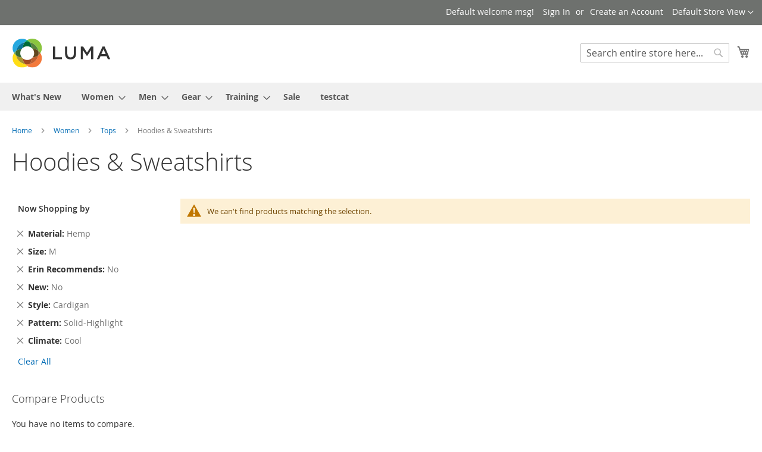

--- FILE ---
content_type: text/css
request_url: https://magemob.appjetty.com/static/frontend/Magento/luma/en_US/css/styles-l.css
body_size: 152577
content:
/**
 * Copyright © Magento, Inc. All rights reserved.
 * See COPYING.txt for license details.
 */
/**
 * Copyright © Magento, Inc. All rights reserved.
 * See COPYING.txt for license details.
 */
.product-info-stock-sku .configurable-variation-qty {
  display: none;
}
/**
 * Copyright 2014 Adobe
 * All Rights Reserved.
 */
/**
 * Copyright © Magento, Inc. All rights reserved.
 * See COPYING.txt for license details.
 */
.form-discount .g-recaptcha {
  margin-top: 50px !important;
}
/**
 * Copyright © Magento, Inc. All rights reserved.
 * See COPYING.txt for license details.
 */
.login-container .g-recaptcha,
.form-login .g-recaptcha,
.form-edit-account .g-recaptcha {
  margin-bottom: 10px !important;
}
/**
 * Copyright © Magento, Inc. All rights reserved.
 * See COPYING.txt for license details.
 */
.required-captcha.checkbox {
  position: absolute;
  display: block;
  visibility: visible;
  overflow: hidden;
  opacity: 0;
  width: 1px;
  height: 1px;
}
/**
 * Copyright © Magento, Inc. All rights reserved.
 * See COPYING.txt for license details.
 */
.block.newsletter .field-recaptcha .field .control:before {
  content: none;
}
/**
 * Copyright © Magento, Inc. All rights reserved.
 * See COPYING.txt for license details.
 */
.review-form .field-recaptcha {
  margin-bottom: 10px;
}
/**
 * Copyright © Magento, Inc. All rights reserved.
 * See COPYING.txt for license details.
 */
.form.send.friend .g-recaptcha {
  margin-top: 40px;
}
/**
 * Copyright 2024 Adobe
 * All rights reserved.
 */
.form.wishlist.share .g-recaptcha {
  margin-bottom: 40px;
}
.block-minicart .block-content > .actions .smart-buttons {
  margin-top: 15px;
}
.pay-later-message {
  margin-top: 10px;
}
.smart-buttons > div > div {
  vertical-align: bottom;
}
.apple-pay {
  margin-top: 14px;
}
.cart-summary .apple-pay {
  margin-top: 11px;
}
.google-pay {
  margin-top: 14px;
}
.google-pay button {
  background-origin: content-box;
  background-position: center center;
  background-repeat: no-repeat;
  background-size: contain;
  border: 0;
}
.cart-summary .google-pay {
  margin-bottom: 14px;
}
/**
 * Copyright © Magento, Inc. All rights reserved.
 * See COPYING.txt for license details.
*/
@media only screen and (min-device-width: 320px) and (max-device-width: 780px) and (orientation: landscape) {
  .product-video {
    height: 100%;
    width: 81%;
  }
}
/**
 * @codingStandardsIgnoreStart
 */
/**
 * @codingStandardsIgnoreStart
 */
@media only screen and (max-width: 768px) {
  .field-tooltip .field-tooltip-content {
    left: auto;
    right: -10px;
    top: 40px;
  }
  .field-tooltip .field-tooltip-content::before,
  .field-tooltip .field-tooltip-content::after {
    border: 10px solid transparent;
    height: 0;
    left: auto;
    margin-top: -21px;
    right: 10px;
    top: 0;
    width: 0;
  }
  .field-tooltip .field-tooltip-content::before {
    border-bottom-color: #999;
  }
  .field-tooltip .field-tooltip-content::after {
    border-bottom-color: #f4f4f4;
    top: 1px;
  }
}
@media only screen and (max-width: 768px) {
  .opc-block-summary .product-item .product-item-inner {
    display: block;
  }
  .opc-block-summary .product-item .product-item-name-block {
    display: block;
    text-align: left;
  }
  .opc-block-summary .product-item .subtotal {
    display: block;
    text-align: left;
  }
}
#registrant-options .item .control table .col.qty .input-qty {
  display: none;
}
/**
 * Copyright © Magento, Inc. All rights reserved.
 * See COPYING.txt for license details.
 */
/**
 * Copyright © Magento, Inc. All rights reserved.
 * See COPYING.txt for license details.
 */
/**
 * Copyright © Magento, Inc. All rights reserved.
 * See COPYING.txt for license details.
 */
@media all and (min-width: 768px), print {
  .abs-product-options-list-desktop dt,
  .block-giftregistry-shared .item-options dt {
    clear: left;
    float: left;
    margin: 0 10px 5px 0;
  }
  .abs-product-options-list-desktop dt:after,
  .block-giftregistry-shared .item-options dt:after {
    content: ': ';
  }
  .abs-product-options-list-desktop dd,
  .block-giftregistry-shared .item-options dd {
    display: inline-block;
    float: left;
    margin: 0 0 5px;
    word-break: break-all;
  }
  .abs-button-desktop {
    width: auto;
  }
  .abs-blocks-2columns,
  .abs-discount-block-desktop .block,
  .column .block-addbysku .block-content .box,
  .login-container .block,
  .account .column.main .block:not(.widget) .block-content .box,
  .form-address-edit > .fieldset,
  .form-edit-account .fieldset,
  .storecredit .block,
  .magento-payments-review-discount .block,
  .paypal-review-discount .block,
  .cart-discount .block {
    width: 48%;
  }
  .abs-blocks-2columns:nth-child(1),
  .abs-discount-block-desktop .block:nth-child(1),
  .column .block-addbysku .block-content .box:nth-child(1),
  .login-container .block:nth-child(1),
  .account .column.main .block:not(.widget) .block-content .box:nth-child(1),
  .form-address-edit > .fieldset:nth-child(1),
  .form-edit-account .fieldset:nth-child(1),
  .storecredit .block:nth-child(1),
  .magento-payments-review-discount .block:nth-child(1),
  .paypal-review-discount .block:nth-child(1),
  .cart-discount .block:nth-child(1) {
    clear: left;
    float: left;
  }
  .abs-blocks-2columns:nth-child(2),
  .abs-discount-block-desktop .block:nth-child(2),
  .column .block-addbysku .block-content .box:nth-child(2),
  .login-container .block:nth-child(2),
  .account .column.main .block:not(.widget) .block-content .box:nth-child(2),
  .form-address-edit > .fieldset:nth-child(2),
  .form-edit-account .fieldset:nth-child(2),
  .storecredit .block:nth-child(2),
  .magento-payments-review-discount .block:nth-child(2),
  .paypal-review-discount .block:nth-child(2),
  .cart-discount .block:nth-child(2) {
    float: right;
  }
  .abs-blocks-2columns:nth-child(2) + *,
  .abs-discount-block-desktop .block:nth-child(2) + *,
  .column .block-addbysku .block-content .box:nth-child(2) + *,
  .login-container .block:nth-child(2) + *,
  .account .column.main .block:not(.widget) .block-content .box:nth-child(2) + *,
  .form-address-edit > .fieldset:nth-child(2) + *,
  .form-edit-account .fieldset:nth-child(2) + *,
  .storecredit .block:nth-child(2) + *,
  .magento-payments-review-discount .block:nth-child(2) + *,
  .paypal-review-discount .block:nth-child(2) + *,
  .cart-discount .block:nth-child(2) + * {
    clear: both;
  }
  .abs-margin-for-blocks-and-widgets-desktop,
  .page-main .block,
  .customer-review .product-details {
    margin-bottom: 50px;
  }
  .abs-reset-left-margin-desktop,
  .column.main .magento-payments-review .actions-toolbar,
  .column.main .paypal-review .actions-toolbar,
  .column.main .block-giftregistry-shared-items .actions-toolbar {
    margin-left: 0;
  }
  .abs-action-remove-desktop,
  .abs-add-fields-desktop .fieldset .additional .action.remove,
  .form-giftregistry-share .fieldset .additional .action.remove,
  .form-giftregistry-edit .fieldset .additional .action.remove,
  .form-create-return .fieldset .additional .action.remove,
  .form.send.friend .fieldset .additional .action.remove {
    margin-left: 90%;
  }
  .abs-add-fields-desktop .fieldset .field .control,
  .form-giftregistry-share .fieldset .field .control,
  .form-giftregistry-edit .fieldset .field .control,
  .form-create-return .fieldset .field .control,
  .form.send.friend .fieldset .field .control {
    width: auto;
  }
  .abs-margin-for-forms-desktop {
    margin-left: 25.8%;
  }
  .abs-visually-hidden-desktop,
  .modes-label,
  .block-search .label,
  .block-collapsible-nav .title {
    border: 0;
    clip: rect(0, 0, 0, 0);
    height: 1px;
    margin: -1px;
    overflow: hidden;
    padding: 0;
    position: absolute;
    width: 1px;
  }
  .abs-add-clearfix-desktop:before,
  .abs-add-clearfix-desktop:after,
  .magento-payments-review .block-content:before,
  .magento-payments-review .block-content:after,
  .magento-payments-review-discount:before,
  .magento-payments-review-discount:after,
  .order-review-form:before,
  .order-review-form:after,
  .paypal-review .block-content:before,
  .paypal-review .block-content:after,
  .paypal-review-discount:before,
  .paypal-review-discount:after,
  .order-review-form:before,
  .order-review-form:after,
  .block-cart-failed .block-content:before,
  .block-cart-failed .block-content:after,
  .column .block-addbysku .block-content:before,
  .column .block-addbysku .block-content:after,
  .cart-container:before,
  .cart-container:after,
  .login-container:before,
  .login-container:after,
  .account .page-title-wrapper:before,
  .account .page-title-wrapper:after,
  .account .column.main .block:not(.widget) .block-content:before,
  .account .column.main .block:not(.widget) .block-content:after,
  .block-addresses-list .items.addresses:before,
  .block-addresses-list .items.addresses:after,
  .block-giftregistry-shared .item-options:before,
  .block-giftregistry-shared .item-options:after,
  .data.table .gift-wrapping .nested:before,
  .data.table .gift-wrapping .nested:after,
  .data.table .gift-wrapping .content:before,
  .data.table .gift-wrapping .content:after,
  .block-wishlist-management:before,
  .block-wishlist-management:after,
  .magento-rma-guest-returns .column.main .block.block-order-details-view:before,
  .magento-rma-guest-returns .column.main .block.block-order-details-view:after,
  .order-links:before,
  .order-links:after,
  .account .column.main .block.block-order-details-view:before,
  .account .column.main .block.block-order-details-view:after,
  [class^='sales-guest-'] .column.main .block.block-order-details-view:before,
  [class^='sales-guest-'] .column.main .block.block-order-details-view:after,
  .sales-guest-view .column.main .block.block-order-details-view:before,
  .sales-guest-view .column.main .block.block-order-details-view:after,
  .page-header .header.panel:before,
  .page-header .header.panel:after,
  .header.content:before,
  .header.content:after {
    content: '';
    display: table;
  }
  .abs-add-clearfix-desktop:after,
  .magento-payments-review .block-content:after,
  .magento-payments-review-discount:after,
  .order-review-form:after,
  .paypal-review .block-content:after,
  .paypal-review-discount:after,
  .order-review-form:after,
  .block-cart-failed .block-content:after,
  .column .block-addbysku .block-content:after,
  .cart-container:after,
  .login-container:after,
  .account .page-title-wrapper:after,
  .account .column.main .block:not(.widget) .block-content:after,
  .block-addresses-list .items.addresses:after,
  .block-giftregistry-shared .item-options:after,
  .data.table .gift-wrapping .nested:after,
  .data.table .gift-wrapping .content:after,
  .block-wishlist-management:after,
  .magento-rma-guest-returns .column.main .block.block-order-details-view:after,
  .order-links:after,
  .account .column.main .block.block-order-details-view:after,
  [class^='sales-guest-'] .column.main .block.block-order-details-view:after,
  .sales-guest-view .column.main .block.block-order-details-view:after,
  .page-header .header.panel:after,
  .header.content:after {
    clear: both;
  }
  .abs-add-box-sizing-desktop,
  .abs-shopping-cart-items-desktop,
  .column.main,
  .sidebar-main,
  .sidebar-additional,
  .bundle-options-container .block-bundle-summary,
  .block.crosssell,
  .magento-rma-guest-returns .column.main .block.block-order-details-view .block-content:not(.widget) .box,
  .account .column.main .block.block-order-details-view .block-content:not(.widget) .box,
  [class^='sales-guest-'] .column.main .block.block-order-details-view .block-content:not(.widget) .box,
  .sales-guest-view .column.main .block.block-order-details-view .block-content:not(.widget) .box,
  .block-cart-failed,
  .cart-container .form-cart,
  .cart-container .cart-gift-item {
    box-sizing: border-box;
  }
  .abs-add-box-sizing-desktop-m,
  .opc-wrapper {
    box-sizing: border-box;
  }
  .abs-revert-field-type-desktop .fieldset > .field,
  .abs-revert-field-type-desktop .fieldset .fields > .field {
    margin: 0 0 20px;
  }
  .abs-revert-field-type-desktop .fieldset > .field:not(.choice) > .label,
  .abs-revert-field-type-desktop .fieldset .fields > .field:not(.choice) > .label {
    box-sizing: content-box;
    float: none;
    width: auto;
    text-align: left;
    padding: 0;
  }
  .abs-revert-field-type-desktop .fieldset > .field:not(.choice) > .control,
  .abs-revert-field-type-desktop .fieldset .fields > .field:not(.choice) > .control {
    float: none;
    width: auto;
  }
  .abs-revert-field-type-desktop .fieldset > .field > .label,
  .abs-revert-field-type-desktop .fieldset .fields > .field > .label {
    margin: 0 0 8px;
    display: inline-block;
  }
  .abs-revert-field-type-desktop .fieldset > .field.choice:before,
  .abs-revert-field-type-desktop .fieldset .fields > .field.choice:before,
  .abs-revert-field-type-desktop .fieldset > .field.no-label:before,
  .abs-revert-field-type-desktop .fieldset .fields > .field.no-label:before {
    display: none;
  }
  .abs-revert-field-type-desktop .fieldset > .field:not(:first-child):last-of-type,
  .abs-revert-field-type-desktop .fieldset .fields > .field:not(:first-child):last-of-type {
    margin-bottom: 0;
  }
  .abs-form-field-column-2 .fieldset .field,
  .form-giftregistry-share .fieldset .field,
  .form-giftregistry-edit .fieldset .field,
  .form-create-return .fieldset .field,
  .form.send.friend .fieldset .field {
    padding: 0 12px 0 0;
    box-sizing: border-box;
    display: inline-block;
    width: 50%;
    vertical-align: top;
  }
  .abs-form-field-column-2 .fieldset .field + .fieldset,
  .form-giftregistry-share .fieldset .field + .fieldset,
  .form-giftregistry-edit .fieldset .field + .fieldset,
  .form-create-return .fieldset .field + .fieldset,
  .form.send.friend .fieldset .field + .fieldset {
    clear: both;
  }
  .abs-form-field-column-2 .fieldset .field:nth-last-child(1),
  .abs-form-field-column-2 .fieldset .field:nth-last-child(2),
  .form-giftregistry-share .fieldset .field:nth-last-child(1),
  .form-giftregistry-share .fieldset .field:nth-last-child(2),
  .form-giftregistry-edit .fieldset .field:nth-last-child(1),
  .form-giftregistry-edit .fieldset .field:nth-last-child(2),
  .form-create-return .fieldset .field:nth-last-child(1),
  .form-create-return .fieldset .field:nth-last-child(2),
  .form.send.friend .fieldset .field:nth-last-child(1),
  .form.send.friend .fieldset .field:nth-last-child(2) {
    margin-bottom: 0;
  }
  .abs-form-field-column-2 .fieldset .field .field,
  .form-giftregistry-share .fieldset .field .field,
  .form-giftregistry-edit .fieldset .field .field,
  .form-create-return .fieldset .field .field,
  .form.send.friend .fieldset .field .field {
    padding: 0;
    width: 100%;
  }
  .abs-form-field-revert-column-1 {
    width: 100%;
  }
  .abs-forms-general-desktop,
  .form.search.advanced,
  .form-giftcard-redeem,
  .form-giftregistry-create {
    max-width: 500px;
  }
  .abs-forms-general-desktop .legend,
  .form.search.advanced .legend,
  .form-giftcard-redeem .legend,
  .form-giftregistry-create .legend {
    border: 0;
    clip: rect(0, 0, 0, 0);
    height: 1px;
    margin: -1px;
    overflow: hidden;
    padding: 0;
    position: absolute;
    width: 1px;
  }
  .abs-forms-general-desktop .legend + br,
  .form.search.advanced .legend + br,
  .form-giftcard-redeem .legend + br,
  .form-giftregistry-create .legend + br {
    display: none;
  }
  .abs-revert-side-paddings,
  .checkout-cart-index .page-title-wrapper,
  .cart-summary .block .content,
  .cart-empty {
    padding-left: 0;
    padding-right: 0;
  }
  .abs-account-block-font-size,
  .block-addresses-list address,
  .box-billing-address .box-content,
  .box-shipping-address .box-content,
  .box-address-billing .box-content,
  .box-address-shipping .box-content,
  .box-information .box-content,
  .block-balance-giftcard .block-content,
  .block-reviews-dashboard .product-name {
    font-size: 1.6rem;
  }
  .abs-account-table-margin-desktop,
  .table-wrapper.balance-history,
  .table-wrapper.reward-history,
  .table-wrapper.orders-recent {
    margin-top: -25px;
  }
  .abs-action-print,
  .order-actions-toolbar .action.print {
    display: inline-block;
    text-decoration: none;
  }
  .abs-action-print:before,
  .order-actions-toolbar .action.print:before {
    -webkit-font-smoothing: antialiased;
    -moz-osx-font-smoothing: grayscale;
    font-size: 16px;
    line-height: 16px;
    color: inherit;
    content: '\e624';
    font-family: 'luma-icons';
    margin: 0 4px 0 0;
    vertical-align: middle;
    display: inline-block;
    font-weight: normal;
    overflow: hidden;
    speak: none;
    text-align: center;
  }
  .abs-action-print:hover,
  .order-actions-toolbar .action.print:hover {
    text-decoration: underline;
  }
  .abs-no-display-desktop,
  .opc-estimated-wrapper,
  .sidebar .block.widget .pager .item:not(.pages-item-next):not(.pages-item-previous) {
    display: none;
  }
  .abs-status-desktop,
  .return-status,
  .order-status {
    margin-top: 6px;
    padding: 5px 10px;
  }
  .abs-title-orders-desktop .page-main .page-title-wrapper .order-date,
  .magento-rma-returns-returns .page-main .page-title-wrapper .order-date,
  .magento-rma-returns-view .page-main .page-title-wrapper .order-date,
  .account .page-main .page-title-wrapper .order-date,
  [class^='sales-guest-'] .page-main .page-title-wrapper .order-date,
  .sales-guest-view .page-main .page-title-wrapper .order-date {
    margin: -14px 0 18px;
  }
  .abs-table-bordered-desktop {
    border: none;
  }
  .abs-table-bordered-desktop > thead > tr > th,
  .abs-table-bordered-desktop > tbody > tr > th,
  .abs-table-bordered-desktop > tfoot > tr > th,
  .abs-table-bordered-desktop > thead > tr > td,
  .abs-table-bordered-desktop > tbody > tr > td,
  .abs-table-bordered-desktop > tfoot > tr > td {
    border: none;
  }
  .abs-table-bordered-desktop > thead > tr > th,
  .abs-table-bordered-desktop > thead > tr > td {
    border-bottom: 1px solid #ccc;
  }
  .abs-pager-toolbar,
  .account .toolbar,
  .toolbar-giftregistry-results,
  .toolbar-wishlist-results {
    position: relative;
  }
  .abs-pager-toolbar .toolbar-amount,
  .abs-pager-toolbar .limiter,
  .account .toolbar .toolbar-amount,
  .account .toolbar .limiter,
  .toolbar-giftregistry-results .toolbar-amount,
  .toolbar-giftregistry-results .limiter,
  .toolbar-wishlist-results .toolbar-amount,
  .toolbar-wishlist-results .limiter {
    position: relative;
    z-index: 1;
  }
  .abs-pager-toolbar .limiter,
  .account .toolbar .limiter,
  .toolbar-giftregistry-results .limiter,
  .toolbar-wishlist-results .limiter {
    display: inline-block;
    float: right;
  }
  .abs-pager-toolbar .toolbar-amount,
  .account .toolbar .toolbar-amount,
  .toolbar-giftregistry-results .toolbar-amount,
  .toolbar-wishlist-results .toolbar-amount {
    line-height: 30px;
    padding: 0;
  }
  .abs-pager-toolbar .pages,
  .account .toolbar .pages,
  .toolbar-giftregistry-results .pages,
  .toolbar-wishlist-results .pages {
    position: absolute;
    width: 100%;
    z-index: 0;
  }
  .abs-shopping-cart-items-desktop,
  .block-cart-failed,
  .cart-container .form-cart,
  .cart-container .cart-gift-item {
    width: 75%;
    float: left;
    -ms-flex-order: 1;
    -webkit-order: 1;
    order: 1;
    padding-right: 4%;
    position: relative;
  }
  .abs-discount-block-desktop .block > .title,
  .magento-payments-review-discount .block > .title,
  .paypal-review-discount .block > .title,
  .cart-discount .block > .title {
    border: 0;
    padding: 0 0 10px;
  }
  .abs-discount-block-desktop .block > .title strong,
  .magento-payments-review-discount .block > .title strong,
  .paypal-review-discount .block > .title strong,
  .cart-discount .block > .title strong {
    font-size: 1.6rem;
  }
  .abs-discount-block-desktop .block .content,
  .magento-payments-review-discount .block .content,
  .paypal-review-discount .block .content,
  .cart-discount .block .content {
    padding: 0 0 20px;
  }
  .abs-discount-block-desktop .actions-toolbar .secondary,
  .magento-payments-review-discount .actions-toolbar .secondary,
  .paypal-review-discount .actions-toolbar .secondary,
  .cart-discount .actions-toolbar .secondary {
    bottom: -30px;
    left: 0;
    position: absolute;
  }
  h1 {
    font-size: 40px;
    margin-bottom: 40px;
  }
  .navigation,
  .breadcrumbs,
  .page-header .header.panel,
  .header.content,
  .footer.content,
  .page-wrapper > .widget,
  .page-wrapper > .page-bottom,
  .block.category.event,
  .top-container,
  .page-main {
    box-sizing: border-box;
    margin-left: auto;
    margin-right: auto;
    max-width: 1280px;
    padding-left: 20px;
    padding-right: 20px;
    width: auto;
  }
  .page-main {
    width: 100%;
  }
  .columns {
    display: block;
  }
  .column.main {
    min-height: 300px;
  }
  .page-layout-1column .column.main {
    width: 100%;
    -ms-flex-order: 2;
    -webkit-order: 2;
    order: 2;
  }
  .page-layout-3columns .column.main {
    width: 58.33333333%;
    display: inline-block;
    -ms-flex-order: 2;
    -webkit-order: 2;
    order: 2;
  }
  .page-layout-2columns-left .column.main {
    width: 79.16666667%;
    float: right;
    -ms-flex-order: 2;
    -webkit-order: 2;
    order: 2;
  }
  .page-layout-2columns-right .column.main {
    width: 79.16666667%;
    float: left;
    -ms-flex-order: 1;
    -webkit-order: 1;
    order: 1;
  }
  .sidebar-main {
    padding-right: 2%;
  }
  .page-layout-3columns .sidebar-main {
    width: 20.83333333%;
    float: left;
    -ms-flex-order: 1;
    -webkit-order: 1;
    order: 1;
  }
  .page-layout-2columns-left .sidebar-main {
    width: 20.83333333%;
    float: left;
    -ms-flex-order: 1;
    -webkit-order: 1;
    order: 1;
  }
  .page-layout-2columns-right .sidebar-main {
    width: 20.83333333%;
    float: left;
    -ms-flex-order: 1;
    -webkit-order: 1;
    order: 1;
  }
  .page-layout-2columns-right .sidebar-main {
    padding-left: 2%;
    padding-right: 0;
  }
  .sidebar-additional {
    clear: right;
    padding-left: 2%;
  }
  .page-layout-3columns .sidebar-additional {
    width: 20.83333333%;
    float: right;
    -ms-flex-order: 3;
    -webkit-order: 3;
    order: 3;
  }
  .page-layout-2columns-left .sidebar-additional {
    width: 20.83333333%;
    float: right;
    -ms-flex-order: 2;
    -webkit-order: 2;
    order: 2;
  }
  .page-layout-2columns-right .sidebar-additional {
    width: 20.83333333%;
    float: right;
    -ms-flex-order: 2;
    -webkit-order: 2;
    order: 2;
  }
  .page-layout-2columns-left .main {
    padding-left: 2%;
  }
  .page-layout-2columns-left .sidebar-additional {
    clear: left;
    float: left;
    padding-left: 0;
  }
  .panel.header {
    padding: 10px 20px;
  }
  .nav-toggle {
    display: none;
  }
  .nav-sections {
    -webkit-flex-shrink: 0;
    flex-shrink: 0;
    -webkit-flex-basis: auto;
    flex-basis: auto;
    margin-bottom: 25px;
  }
  .nav-sections-item-title {
    display: none;
  }
  .nav-sections-item-content > * {
    display: none;
  }
  .nav-sections-item-content > .navigation {
    display: block;
  }
  .navigation {
    background: #f0f0f0;
    font-weight: 700;
    height: inherit;
    left: auto;
    overflow: inherit;
    padding: 0;
    position: relative;
    top: 0;
    width: 100%;
    z-index: 3;
  }
  .navigation:empty {
    display: none;
  }
  .navigation ul {
    margin-top: 0;
    margin-bottom: 0;
    padding: 0;
    position: relative;
  }
  .navigation li.level0 {
    border-top: none;
  }
  .navigation li.level1 {
    position: relative;
  }
  .navigation .level0 {
    margin: 0 10px 0 0;
    display: inline-block;
    position: relative;
  }
  .navigation .level0:last-child {
    margin-right: 0;
    padding-right: 0;
  }
  .navigation .level0:hover:after {
    content: '';
    display: block;
    position: absolute;
    top: 0;
    left: 100%;
    width: 10px;
    height: calc(100% + 3px);
    z-index: 1;
  }
  .navigation .level0 > .level-top {
    color: #575757;
    line-height: 47px;
    padding: 0 12px;
    text-decoration: none;
    box-sizing: border-box;
    position: relative;
    display: inline-block;
  }
  .navigation .level0 > .level-top:hover,
  .navigation .level0 > .level-top.ui-state-focus {
    color: #333;
    text-decoration: none;
  }
  .navigation .level0.active > .level-top,
  .navigation .level0.has-active > .level-top {
    border-color: #ff5501;
    border-style: solid;
    border-width: 0 0 3px;
    color: #333;
    text-decoration: none;
    display: inline-block;
  }
  .navigation .level0.parent:hover > .submenu {
    overflow: visible !important;
  }
  .navigation .level0.parent > .level-top {
    padding-right: 20px;
  }
  .navigation .level0.parent > .level-top > .ui-menu-icon {
    position: absolute;
    right: 0;
    display: inline-block;
    text-decoration: none;
  }
  .navigation .level0.parent > .level-top > .ui-menu-icon > span {
    border: 0;
    clip: rect(0, 0, 0, 0);
    height: 1px;
    margin: -1px;
    overflow: hidden;
    padding: 0;
    position: absolute;
    width: 1px;
  }
  .navigation .level0.parent > .level-top > .ui-menu-icon:after {
    -webkit-font-smoothing: antialiased;
    -moz-osx-font-smoothing: grayscale;
    font-size: 12px;
    line-height: 20px;
    color: inherit;
    content: '\e622';
    font-family: 'luma-icons';
    vertical-align: middle;
    display: inline-block;
    font-weight: normal;
    overflow: hidden;
    speak: none;
    text-align: center;
  }
  .navigation .level0 .submenu {
    background: #fff;
    border: 1px solid #ccc;
    box-shadow: 0 5px 5px rgba(0, 0, 0, 0.19);
    font-weight: 400;
    min-width: 230px;
    padding: 0;
    display: none;
    left: 0;
    margin: 0 !important;
    position: absolute;
    z-index: 1;
    margin-top: 11px;
  }
  .navigation .level0 .submenu > ul {
    margin-top: 11px;
  }
  .navigation .level0 .submenu > ul:before,
  .navigation .level0 .submenu > ul:after {
    content: '';
    display: block;
    overflow: hidden;
    position: absolute;
  }
  .navigation .level0 .submenu > ul:before {
    color: #fff;
    left: 20px;
    top: -20px;
    border: 10px solid transparent;
    height: 0;
    width: 0;
    border-bottom-color: #fff;
    z-index: 4;
  }
  .navigation .level0 .submenu > ul:after {
    border: 11px solid transparent;
    height: 0;
    width: 0;
    border-bottom-color: #ccc;
    color: #ccc;
    left: 19px;
    top: -22px;
    z-index: 3;
  }
  .navigation .level0 .submenu:before {
    content: '';
    display: block;
    position: absolute;
    width: 100%;
    height: 4px;
    left: 0;
    top: -4px;
    z-index: 1;
  }
  .navigation .level0 .submenu a {
    display: block;
    line-height: inherit;
    color: #575757;
    padding: 8px 20px;
  }
  .navigation .level0 .submenu a:hover,
  .navigation .level0 .submenu a.ui-state-focus {
    background: #e8e8e8;
    color: #333;
    text-decoration: none;
  }
  .navigation .level0 .submenu .active > a {
    border-color: #ff5501;
    border-style: solid;
    border-width: 0 0 0 3px;
    color: #333;
  }
  .navigation .level0 .submenu .submenu {
    top: -1px !important;
    left: 100% !important;
  }
  .navigation .level0 .submenu .submenu-reverse {
    left: auto !important;
    right: 100%;
  }
  .navigation .level0 .submenu li {
    margin: 0;
    position: relative;
  }
  .navigation .level0 .submenu li.parent > a > .ui-menu-icon {
    position: absolute;
    right: 3px;
    display: inline-block;
    text-decoration: none;
  }
  .navigation .level0 .submenu li.parent > a > .ui-menu-icon > span {
    border: 0;
    clip: rect(0, 0, 0, 0);
    height: 1px;
    margin: -1px;
    overflow: hidden;
    padding: 0;
    position: absolute;
    width: 1px;
  }
  .navigation .level0 .submenu li.parent > a > .ui-menu-icon:after {
    -webkit-font-smoothing: antialiased;
    -moz-osx-font-smoothing: grayscale;
    font-size: 12px;
    line-height: 20px;
    color: inherit;
    content: '\e608';
    font-family: 'luma-icons';
    vertical-align: middle;
    display: inline-block;
    font-weight: normal;
    overflow: hidden;
    speak: none;
    text-align: center;
  }
  .navigation .level0.more {
    position: relative;
    display: inline-block;
    text-decoration: none;
  }
  .navigation .level0.more:after {
    -webkit-font-smoothing: antialiased;
    -moz-osx-font-smoothing: grayscale;
    font-size: 26px;
    line-height: inherit;
    color: inherit;
    content: '\e607';
    font-family: 'luma-icons';
    vertical-align: middle;
    display: inline-block;
    font-weight: normal;
    overflow: hidden;
    speak: none;
    text-align: center;
  }
  .navigation .level0.more:before {
    display: none;
  }
  .navigation .level0.more:after {
    cursor: pointer;
    padding: 8px 12px;
    position: relative;
    z-index: 1;
  }
  .navigation .level0.more:hover > .submenu {
    overflow: visible !important;
  }
  .navigation .level0.more li {
    display: block;
  }
  .panel.header .links,
  .panel.header .switcher {
    display: inline-block;
  }
  .legend {
    border-bottom: 1px solid #c5c5c5;
  }
  .product.data.items {
    position: relative;
    z-index: 1;
    border-bottom: 0;
    margin-left: 0;
    margin-right: 0;
  }
  .product.data.items:before,
  .product.data.items:after {
    content: '';
    display: table;
  }
  .product.data.items:after {
    clear: both;
  }
  .product.data.items > .item.title {
    float: left;
    width: auto;
  }
  .product.data.items > .item.title > .switch {
    height: 20px;
    display: block;
    position: relative;
    z-index: 2;
  }
  .product.data.items > .item.content {
    margin-top: 20px;
    box-sizing: border-box;
    float: right;
    margin-left: -100%;
    width: 100%;
  }
  .product.data.items > .item.content:before,
  .product.data.items > .item.content:after {
    content: '';
    display: table;
  }
  .product.data.items > .item.content:after {
    clear: both;
  }
  .product.data.items > .item.content.active {
    display: block;
  }
  .product.data.items > .item.title {
    margin: 0 -1px 0 0;
  }
  .product.data.items > .item.title > .switch {
    font-weight: 400;
    line-height: 40px;
    font-size: 1.4rem;
    color: #6d6d6d;
    text-decoration: none;
    background: #f6f6f6;
    border: 1px solid #ccc;
    border-bottom: none;
    height: 40px;
    padding: 1px 35px 1px 35px;
  }
  .product.data.items > .item.title > .switch:visited {
    color: #6d6d6d;
    text-decoration: none;
  }
  .product.data.items > .item.title > .switch:hover {
    color: #6d6d6d;
    text-decoration: none;
  }
  .product.data.items > .item.title > .switch:active {
    color: #333;
    text-decoration: none;
  }
  .product.data.items > .item.title:not(.disabled) > .switch:focus,
  .product.data.items > .item.title:not(.disabled) > .switch:hover {
    background: #ffffff;
  }
  .product.data.items > .item.title:not(.disabled) > .switch:active,
  .product.data.items > .item.title.active > .switch,
  .product.data.items > .item.title.active > .switch:focus,
  .product.data.items > .item.title.active > .switch:hover {
    background: #ffffff;
    color: #333;
    text-decoration: none;
  }
  .product.data.items > .item.title.active > .switch,
  .product.data.items > .item.title.active > .switch:focus,
  .product.data.items > .item.title.active > .switch:hover {
    padding-bottom: 2px;
  }
  .product.data.items > .item.content {
    background: #ffffff;
    margin-top: 43px;
    padding: 35px 35px 35px 35px;
    border: 1px solid #ccc;
  }
  .product.data.items .item.title a:after {
    display: none;
  }
  .actions-toolbar {
    text-align: left;
  }
  .actions-toolbar:before,
  .actions-toolbar:after {
    content: '';
    display: table;
  }
  .actions-toolbar:after {
    clear: both;
  }
  .actions-toolbar .primary {
    float: left;
  }
  .actions-toolbar .primary,
  .actions-toolbar .secondary {
    display: inline-block;
  }
  .actions-toolbar .primary a.action,
  .actions-toolbar .secondary a.action {
    display: inline-block;
  }
  .actions-toolbar .primary .action {
    margin: 0 15px 0 0;
  }
  .actions-toolbar .secondary a.action {
    margin-top: 6px;
  }
  .actions-toolbar > .primary,
  .actions-toolbar > .secondary {
    margin-bottom: 0;
  }
  .actions-toolbar > .primary .action,
  .actions-toolbar > .secondary .action {
    margin-bottom: 0;
    width: auto;
  }
  .popup-content .fieldset .actions-toolbar .secondary {
    display: inline-block;
    float: none;
  }
  .popup-content .fieldset .actions-toolbar .action.cancel {
    margin-top: 6px;
  }
  .modal-popup.modal-slide .modal-footer {
    border-top: 1px solid #c1c1c1;
    text-align: right;
  }
  /**
     * @codingStandardsIgnoreStart
     */
  #store-selector .form-continue .actions-toolbar > .primary {
    float: right;
  }
  #store-selector .form-continue .actions-toolbar .action.primary {
    margin: 0;
  }
  .pagebuilder-mobile-only {
    display: none !important;
  }
  .magento-payments-review .magento-payments-review-title {
    border-bottom: 1px solid #ccc;
  }
  .magento-payments-review .block-content .box-order-shipping-address,
  .magento-payments-review .block-content .box-order-shipping-method,
  .magento-payments-review .block-content .box-order-shipping-method + .box-order-billing-address {
    box-sizing: border-box;
    float: left;
    width: 33%;
  }
  .magento-payments-review .block-content .box-order-shipping-address {
    padding: 0 5%;
    width: 34%;
  }
  .magento-payments-review .table-magento-payments-review-items .col.price,
  .magento-payments-review .table-magento-payments-review-items .col.qty {
    text-align: center;
  }
  .magento-payments-review .table-magento-payments-review-items .col.item {
    width: 60%;
  }
  .magento-payments-review .col.subtotal,
  .magento-payments-review .mark,
  .magento-payments-review .amount {
    text-align: right;
  }
  .magento-payments-review-discount {
    border-top: 1px solid #ccc;
  }
  .magento-payments-review-discount .block {
    margin-bottom: 15px;
  }
  .magento-payments-review-discount .block .title:after {
    display: inline;
    margin-left: 10px;
    position: static;
  }
  .magento-payments-review-discount .block .content {
    padding-bottom: 0;
  }
  .order-review-form .actions-toolbar > .primary {
    float: right;
  }
  .order-review-form .action.primary {
    margin-right: 0;
  }
  .block-category-event.block:last-child {
    margin-bottom: 30px;
    padding: 10px 0 30px;
  }
  .block-category-event .block-title {
    margin: 0;
  }
  .block-category-event .block-title strong {
    font-size: 2.4rem;
  }
  .block-category-event .ticker li {
    display: none;
    margin: 0 50px;
  }
  .block-category-event .ticker .value {
    font-size: 6rem;
  }
  .block-category-event .ticker .label {
    font-size: 1.4rem;
    text-transform: none;
  }
  .block-category-event .dates .date {
    font-size: 5rem;
  }
  .block-category-event .dates .start {
    padding-right: 50px;
  }
  .block-category-event .dates .start:after {
    font-size: 5rem;
    right: 10px;
  }
  .contact-index-index .column:not(.sidebar-additional) .form.contact {
    min-width: 600px;
  }
  .paypal-review .paypal-review-title {
    border-bottom: 1px solid #ccc;
  }
  .paypal-review .block-content .box-order-shipping-address,
  .paypal-review .block-content .box-order-shipping-method,
  .paypal-review .block-content .box-order-shipping-method + .box-order-billing-address {
    box-sizing: border-box;
    float: left;
    width: 33%;
  }
  .paypal-review .block-content .box-order-shipping-address {
    padding: 0 5%;
    width: 34%;
  }
  .paypal-review .table-paypal-review-items .col.price,
  .paypal-review .table-paypal-review-items .col.qty {
    text-align: center;
  }
  .paypal-review .table-paypal-review-items .col.item {
    width: 60%;
  }
  .paypal-review .col.subtotal,
  .paypal-review .mark,
  .paypal-review .amount {
    text-align: right;
  }
  .paypal-review-discount {
    border-top: 1px solid #ccc;
  }
  .paypal-review-discount .block {
    margin-bottom: 15px;
  }
  .paypal-review-discount .block.giftcard.active {
    padding-bottom: 40px;
  }
  .paypal-review-discount .block .title:after {
    display: inline;
    margin-left: 10px;
    position: static;
  }
  .paypal-review-discount .block .content {
    padding-bottom: 0;
  }
  .order-review-form .actions-toolbar > .primary {
    float: right;
  }
  .order-review-form .action.primary {
    margin-right: 0;
  }
  .block-cart-failed .secondary .action {
    margin: 0;
  }
  .block-cart-failed .actions.primary {
    float: right;
  }
  .bundle-actions .action.primary.customize {
    width: auto;
  }
  .bundle-options-container .legend.title {
    font-size: 40px;
  }
  .bundle-options-container .bundle-options-wrapper,
  .bundle-options-container .product-options-wrapper {
    float: left;
    width: 57%;
  }
  .bundle-options-container .block-bundle-summary {
    float: right;
    margin-top: 66px;
    padding: 10px 20px;
    position: relative;
    width: 40%;
  }
  .bundle-options-container .block-bundle-summary .price-box .price-wrapper,
  .bundle-options-container .block-bundle-summary .price-box .price-wrapper > .price {
    color: #575757;
    font-size: 36px;
    font-weight: 600;
    line-height: 36px;
  }
  .bundle-options-container .block-bundle-summary .price-container .weee {
    color: #575757;
  }
  .bundle-options-container .block-bundle-summary .price-container .weee .price {
    font-size: 1.2rem;
    font-weight: 700;
  }
  .bundle-options-container .block-bundle-summary .price-including-tax + .price-excluding-tax .price {
    font-size: 1.4rem;
    line-height: 16px;
  }
  .bundle-options-container .block-bundle-summary .box-tocart .action.primary {
    margin-right: 1%;
    width: auto;
  }
  .bundle-options-container .block-bundle-summary .product-addto-links {
    text-align: left;
  }
  .page-layout-2columns-left .bundle-options-container .bundle-options-wrapper,
  .page-layout-2columns-left .bundle-options-container .block-bundle-summary,
  .page-layout-2columns-right .bundle-options-container .bundle-options-wrapper,
  .page-layout-2columns-right .bundle-options-container .block-bundle-summary,
  .page-layout-3columns .bundle-options-container .bundle-options-wrapper,
  .page-layout-3columns .bundle-options-container .block-bundle-summary {
    width: 48%;
  }
  .page-products .products-grid .product-item {
    margin-left: 2%;
    width: calc((100% - 4%) / 3);
  }
  .page-products .products-grid .product-item:nth-child(3n + 1) {
    margin-left: 0;
  }
  .page-products.page-layout-1column .products-grid .product-item {
    width: 25%;
  }
  .page-products.page-layout-3columns .products-grid .product-item {
    width: 50%;
  }
  .page-products .columns {
    padding-top: 0;
    position: relative;
    z-index: 1;
  }
  .toolbar-amount {
    display: block;
    float: left;
    position: static;
  }
  .products.wrapper ~ .toolbar .pages {
    float: left;
    margin-bottom: 0;
  }
  .modes {
    display: inline-block;
    float: left;
    margin-right: 20px;
  }
  .products.wrapper ~ .toolbar .modes {
    display: none;
  }
  .modes-mode {
    background-color: #f0f0f0;
    box-shadow: inset 0 1px 0 0 #ffffff, inset 0 -1px 0 0 rgba(204, 204, 204, 0.3);
    color: #5e5e5e;
    border: 1px solid #ccc;
    border-right: 0;
    float: left;
    font-weight: 400;
    line-height: 1;
    padding: 7px 10px;
    text-align: center;
    display: inline-block;
    text-decoration: none;
  }
  .modes-label + .modes-mode {
    border-radius: 3px 0 0 3px;
  }
  .modes-mode:hover {
    color: #5e5e5e;
    background: #ebebeb;
  }
  .modes-mode:last-child {
    border-radius: 0 3px 3px 0;
    border-right: 1px solid #ccc;
  }
  .modes-mode.active {
    box-shadow: inset 0 1px 0 0 rgba(204, 204, 204, 0.8), inset 0 -1px 0 0 rgba(204, 204, 204, 0.3);
    background: #dedede;
    color: #9e9e9e;
  }
  .modes-mode > span {
    border: 0;
    clip: rect(0, 0, 0, 0);
    height: 1px;
    margin: -1px;
    overflow: hidden;
    padding: 0;
    position: absolute;
    width: 1px;
  }
  .modes-mode:before {
    -webkit-font-smoothing: antialiased;
    -moz-osx-font-smoothing: grayscale;
    font-size: 16px;
    line-height: inherit;
    color: #7d7d7d;
    content: '\e60d';
    font-family: 'luma-icons';
    vertical-align: middle;
    display: inline-block;
    font-weight: normal;
    overflow: hidden;
    speak: none;
    text-align: center;
  }
  .modes-mode:hover:before {
    color: #7d7d7d;
  }
  .page-products .sorter {
    position: static;
  }
  .mode-list:before {
    content: '\e60b';
  }
  .products.wrapper ~ .toolbar .limiter {
    display: block;
    float: right;
  }
  .product-info-main .page-title-wrapper h1 {
    margin-bottom: 15px;
  }
  .product-info-main .product-add-form {
    padding-top: 20px;
  }
  .box-tocart .action.tocart {
    margin-bottom: 0;
    margin-right: 1%;
    width: 49%;
  }
  .product-social-links {
    text-align: left;
  }
  .product-options-bottom .price-box .price-container,
  .product-info-price .price-box .price-container {
    font-size: 21px;
  }
  .product-options-bottom .price-box .price-container .price,
  .product-info-price .price-box .price-container .price {
    font-size: 36px;
    line-height: 36px;
  }
  .product-options-bottom .price-box .price-including-tax + .price-excluding-tax .price,
  .product-info-price .price-box .price-including-tax + .price-excluding-tax .price {
    font-size: 1.4rem;
    line-height: 16px;
  }
  .product-info-main {
    float: right;
  }
  .product.media {
    float: left;
    margin-bottom: 25px;
  }
  .page-layout-1column .product-info-main {
    width: 40%;
  }
  .page-layout-1column .product.media {
    width: 57%;
  }
  .page-layout-2columns-left .product-info-main,
  .page-layout-2columns-right .product-info-main,
  .page-layout-3columns .product-info-main {
    width: 48%;
  }
  .page-layout-2columns-left .product.media,
  .page-layout-2columns-right .product.media,
  .page-layout-3columns .product.media {
    width: 50%;
  }
  .product-add-form .product-options-wrapper .field .control {
    width: 80%;
  }
  .sidebar .product-items .product-item-info .product-item-photo {
    float: left;
    left: auto;
    margin: 0 10px 10px 0;
    position: relative;
    top: auto;
  }
  .sidebar .product-items .product-item-details {
    margin: 0;
  }
  .sidebar .product-items .product-item-actions {
    clear: left;
  }
  .catalog-category-view.page-layout-1column .column.main {
    min-height: inherit;
  }
  .compare.wrapper {
    float: right;
    margin: 0;
    padding: 0;
    list-style: none none;
  }
  .compare.wrapper .action.compare {
    line-height: 32px;
    color: #333;
    text-decoration: none;
  }
  .compare.wrapper .action.compare:visited {
    color: #333;
    text-decoration: none;
  }
  .compare.wrapper .action.compare:hover {
    color: #333;
    text-decoration: underline;
  }
  .compare.wrapper .action.compare:active {
    color: #333;
    text-decoration: underline;
  }
  .compare.wrapper .counter.qty {
    color: #7d7d7d;
  }
  .compare.wrapper .counter.qty:before {
    content: '(';
  }
  .compare.wrapper .counter.qty:after {
    content: ')';
  }
  .block-search {
    float: right;
    padding-left: 15px;
    position: relative;
    width: 250px;
    z-index: 4;
  }
  .block-search .control {
    border-top: 0;
    margin: 0;
    padding: 0;
  }
  .block-search input {
    margin: 0;
    padding-right: 35px;
    position: static;
  }
  .block-search input::-webkit-input-placeholder {
    color: #575757;
  }
  .block-search input:-moz-placeholder {
    color: #575757;
  }
  .block-search input::-moz-placeholder {
    color: #575757;
  }
  .block-search input:-ms-input-placeholder {
    color: #575757;
  }
  .block-search .action.search {
    display: inline-block;
    background-image: none;
    background: none;
    -moz-box-sizing: content-box;
    border: 0;
    box-shadow: none;
    line-height: inherit;
    margin: 0;
    padding: 0;
    text-decoration: none;
    text-shadow: none;
    font-weight: 400;
    position: absolute;
    right: 10px;
    top: 0;
    z-index: 1;
  }
  .block-search .action.search > span {
    border: 0;
    clip: rect(0, 0, 0, 0);
    height: 1px;
    margin: -1px;
    overflow: hidden;
    padding: 0;
    position: absolute;
    width: 1px;
  }
  .block-search .action.search:before {
    -webkit-font-smoothing: antialiased;
    -moz-osx-font-smoothing: grayscale;
    font-size: 16px;
    line-height: 32px;
    color: #757575;
    content: '\e615';
    font-family: 'luma-icons';
    margin: 0;
    vertical-align: top;
    display: inline-block;
    font-weight: normal;
    overflow: hidden;
    speak: none;
    text-align: center;
  }
  .block-search .action.search:hover:before {
    color: #333;
  }
  .block-search .action.search:active:before {
    color: inherit;
  }
  .block-search .action.search:focus,
  .block-search .action.search:active {
    background: none;
    border: none;
  }
  .block-search .action.search:hover {
    background: none;
    border: none;
  }
  .block-search .action.search.disabled,
  .block-search .action.search[disabled],
  fieldset[disabled] .block-search .action.search {
    pointer-events: none;
    opacity: 0.5;
  }
  .block-search .action.search:focus:before {
    color: #333;
  }
  .search-autocomplete {
    margin-top: 0;
  }
  .checkout-cart-index .page-main {
    padding-left: 15px;
    padding-right: 15px;
  }
  .cart-container .form-cart .actions.main {
    text-align: right;
  }
  .cart-container .widget {
    float: left;
  }
  .cart-container .widget.block {
    margin-bottom: 20px;
  }
  .cart-summary {
    width: 25%;
    float: right;
    -ms-flex-order: 2;
    -webkit-order: 2;
    order: 2;
    padding: 1px 20px 25px;
    position: relative;
  }
  .cart-summary > .title {
    display: block;
  }
  .cart-summary .fieldset .actions-toolbar {
    margin-left: 0;
  }
  .cart-summary .fieldset .actions-toolbar > .secondary {
    float: none;
  }
  .cart-summary .block > .title {
    padding-left: 0;
  }
  .cart-summary .block > .title:after {
    right: 3px;
  }
  .cart-summary .block .fieldset .field {
    margin: 0 0 20px;
    margin: 0 0 10px;
  }
  .cart-summary .block .fieldset .field:not(.choice) > .label {
    box-sizing: content-box;
    float: none;
    width: auto;
    text-align: left;
    padding: 0;
  }
  .cart-summary .block .fieldset .field:not(.choice) > .control {
    float: none;
    width: auto;
  }
  .cart-summary .block .fieldset .field > .label {
    margin: 0 0 8px;
    display: inline-block;
  }
  .cart-summary .block .fieldset .field.choice:before,
  .cart-summary .block .fieldset .field.no-label:before {
    display: none;
  }
  .cart-summary .checkout-methods-items {
    padding: 0;
  }
  .cart.table-wrapper .items {
    min-width: 100%;
    width: auto;
  }
  .cart.table-wrapper tbody td {
    padding-top: 20px;
  }
  .cart.table-wrapper .item .col.item {
    padding: 20px 8px 20px 0;
  }
  .cart.table-wrapper .item-actions td {
    padding: 0;
  }
  .cart.table-wrapper .product-item-photo {
    display: table-cell;
    max-width: 100%;
    padding-right: 20px;
    position: static;
    vertical-align: top;
    width: 1%;
  }
  .cart.table-wrapper .product-item-details {
    display: table-cell;
    padding-bottom: 35px;
    vertical-align: top;
    white-space: normal;
    width: 99%;
  }
  .cart-products-toolbar {
    margin: 2px 0 0;
  }
  .cart-products-toolbar .toolbar-amount {
    line-height: 30px;
    margin: 0;
  }
  .cart-products-toolbar .pages {
    float: right;
  }
  .cart-products-toolbar .pages .item:last-child {
    margin-right: 0;
  }
  .cart.table-wrapper .cart-products-toolbar + .cart thead tr th.col {
    padding-bottom: 10px;
    padding-top: 10px;
  }
  .cart.table-wrapper .cart + .cart-products-toolbar {
    margin-top: 25px;
  }
  .cart-discount {
    width: 75%;
    float: left;
    -ms-flex-order: 1;
    -webkit-order: 1;
    order: 1;
    border: 0;
    box-sizing: border-box;
    padding-right: 4%;
  }
  .cart-discount .block .title:after {
    display: inline;
    margin-left: 10px;
    position: static;
  }
  .cart-discount .block.discount {
    width: auto;
  }
  .cart-discount .block .actions-toolbar {
    width: auto;
  }
  .block.crosssell {
    width: 75%;
    float: left;
    -ms-flex-order: 1;
    -webkit-order: 1;
    order: 1;
    padding: 0 4% 0 0;
  }
  .block.crosssell .products-grid .product-item {
    width: 25%;
  }
  .minicart-wrapper {
    margin-left: 13px;
  }
  .minicart-wrapper .block-minicart {
    width: 390px;
  }
  .minilist .action.delete:before,
  .minicart-wrapper .action.edit:before {
    font-size: 16px;
    line-height: inherit;
  }
  .opc-wrapper {
    width: 66.66666667%;
    float: left;
    -ms-flex-order: 1;
    -webkit-order: 1;
    order: 1;
    padding-right: 30px;
  }
  .checkout-onepage-success .print {
    display: block;
    float: right;
    margin: 23px 0 0;
  }
  .checkout-index-index .modal-popup .form-shipping-address {
    max-width: 500px;
  }
  .checkout-index-index .modal-popup .modal-footer .action-save-address {
    float: right;
    margin: 0 0 0 20px;
  }
  .checkout-shipping-method .actions-toolbar > .primary {
    float: right;
  }
  .checkout-shipping-method .actions-toolbar .action.primary {
    margin: 0;
  }
  .checkout-shipping-method .actions-toolbar .action.primary.button {
    margin-top: 2px;
  }
  .opc-wrapper .form-login,
  .opc-wrapper .form-shipping-address {
    max-width: 500px;
  }
  .opc-wrapper .form-login {
    border-bottom: 1px solid #ccc;
    padding-bottom: 20px;
  }
  .table-checkout-shipping-method {
    width: auto;
  }
  .opc-sidebar {
    margin: 46px 0 20px;
    width: 33.33333333%;
    float: right;
    -ms-flex-order: 2;
    -webkit-order: 2;
    order: 2;
  }
  .opc-summary-wrapper .modal-header .action-close {
    display: none;
  }
  .authentication-dropdown {
    background-color: #fff;
    border: 1px solid #aeaeae;
    -webkit-transform: scale(1, 0);
    -webkit-transform-origin: 0 0;
    -webkit-transition: -webkit-transform linear 0.1s, visibility 0s linear 0.1s;
    position: absolute;
    text-align: left;
    top: 100%;
    transform: scale(1, 0);
    transform-origin: 0 0;
    transition: transform linear 0.1s, visibility 0s linear 0.1s;
    visibility: hidden;
    width: 100%;
  }
  .authentication-dropdown._show {
    z-index: 100;
    -webkit-transform: scale(1, 1);
    -webkit-transition: -webkit-transform linear 0.1s, visibility 0s linear 0s;
    transform: scale(1, 1);
    transition: transform linear 0.1s, visibility 0s linear 0s;
    visibility: visible;
  }
  .authentication-wrapper {
    width: 33.33333333%;
    text-align: right;
  }
  .block-authentication .block-title {
    font-size: 2.6rem;
    border-bottom: 0;
    margin-bottom: 25px;
  }
  .block-authentication .actions-toolbar > .primary {
    display: inline;
    float: right;
    margin-right: 0;
  }
  .block-authentication .actions-toolbar > .primary .action {
    margin-right: 0;
  }
  .block-authentication .actions-toolbar > .secondary {
    float: left;
    margin-right: 2rem;
    padding-top: 1rem;
  }
  .popup-authentication .modal-inner-wrap {
    min-width: 768px;
    width: 60%;
  }
  .popup-authentication .block-authentication {
    display: -webkit-flex;
    display: -ms-flexbox;
    display: flex;
    -webkit-flex-direction: row;
    -ms-flex-direction: row;
    flex-direction: row;
    border-top: 1px solid #c1c1c1;
  }
  .popup-authentication .block[class],
  .popup-authentication .form-login,
  .popup-authentication .fieldset,
  .popup-authentication .block-content {
    display: -webkit-flex;
    display: -ms-flexbox;
    display: flex;
    -webkit-flex-direction: column;
    -ms-flex-direction: column;
    flex-direction: column;
    -webkit-flex-grow: 1;
    flex-grow: 1;
  }
  .popup-authentication .block[class] {
    box-sizing: border-box;
    float: left;
    padding: 10px 30px 0 0;
    width: 50%;
  }
  .popup-authentication .block[class] + .block {
    border-left: 1px solid #c1c1c1;
    border-top: 0;
    margin: 0;
    padding: 10px 0 0 40px;
  }
  .popup-authentication .block[class] + .block:before {
    left: 0;
    top: 50%;
  }
  .popup-authentication .actions-toolbar {
    margin-bottom: 0;
    margin-top: auto;
  }
  .checkout-payment-method .actions-toolbar .primary {
    float: right;
    margin: 0;
  }
  .checkout-payment-method .fieldset > .field-select-billing > .control {
    float: none;
    width: 100%;
  }
  .checkout-billing-address .action-update {
    float: right;
  }
  .checkout-billing-address .actions-toolbar .action-cancel {
    margin: 6px 20px 0 0;
  }
  .checkout-payment-method .payment-option-title {
    padding-left: 22px;
  }
  .checkout-payment-method .payment-option-content .payment-option-inner + .actions-toolbar {
    margin-left: 0;
  }
  .login-container .block.login .actions-toolbar > .primary {
    margin-bottom: 0;
    margin-right: 30px;
  }
  .login-container .block.login .actions-toolbar > .secondary {
    float: left;
  }
  .login-container .fieldset > .field > .control {
    width: 80%;
  }
  .form-create-account .fieldset-fullname .fields {
    display: table;
    width: 100%;
  }
  .form-create-account .fieldset-fullname .fields .field {
    display: table-cell;
  }
  .form-create-account .fieldset-fullname .fields .field + .field {
    padding-left: 10px;
  }
  .form-create-account .fieldset-fullname .field-name-prefix,
  .form-create-account .fieldset-fullname .field-name-suffix {
    width: 50px;
  }
  .form.password.reset,
  .form.send.confirmation,
  .form.password.forget,
  .form.create.account,
  .form.search.advanced,
  .form.form-orders-search {
    min-width: 600px;
    width: 50%;
  }
  .account.page-layout-2columns-left .sidebar-main,
  .account.page-layout-2columns-left .sidebar-additional {
    width: 22.3%;
  }
  .account.page-layout-2columns-left .column.main {
    width: 77.7%;
  }
  .account.page-layout-2columns-left .sidebar-main .block {
    margin-bottom: 0;
  }
  .account .data.table {
    margin-bottom: 0;
  }
  .account .data.table .col.actions {
    white-space: nowrap;
  }
  .block-addresses-list .items.addresses {
    font-size: 0;
  }
  .block-addresses-list .items.addresses > .item {
    display: inline-block;
    font-size: 14px;
    margin-bottom: 20px;
    vertical-align: top;
    width: 48%;
  }
  .block-addresses-list .items.addresses > .item:nth-last-child(1),
  .block-addresses-list .items.addresses > .item:nth-last-child(2) {
    margin-bottom: 0;
  }
  .block-addresses-list .items.addresses > .item:nth-child(even) {
    margin-left: 4%;
  }
  .form-edit-account .fieldset .fieldset {
    margin-bottom: 20px;
    width: 100%;
  }
  .control.captcha-image .captcha-img {
    margin: 0 10px 10px 0;
  }
  .storecredit .block-balance-history {
    width: 100%;
  }
  .table-balance-history .col {
    width: 25%;
  }
  .page-product-downloadable .product-options-wrapper {
    float: left;
    width: 55%;
  }
  .page-product-downloadable .product-options-bottom {
    float: right;
    width: 40%;
  }
  .page-product-giftcard .product-info-main .price-box .price-container.price-final {
    font-size: 21px;
  }
  .page-product-giftcard .product-info-main .price-box .price-container.price-final .price {
    font-size: 36px;
    line-height: 36px;
  }
  .page-product-giftcard .product-info-main .product-info-stock-sku {
    padding-bottom: 0;
  }
  .page-product-giftcard .product-info-main .product-reviews-summary {
    float: none;
  }
  .page-product-giftcard .product-add-form {
    margin-top: -20px;
  }
  .page-product-giftcard .product-add-form .field:not(.text) {
    margin: 0 0 20px;
    padding: 0 12px 0 0;
    box-sizing: border-box;
    display: inline-block;
    width: 50%;
    vertical-align: top;
  }
  .page-product-giftcard .product-add-form .field:not(.text) > .label {
    margin: 0 0 8px;
    display: inline-block;
  }
  .page-product-giftcard .product-add-form .field:not(.text):last-child {
    margin-bottom: 0;
  }
  .page-product-giftcard .product-add-form .field:not(.text) + .fieldset {
    clear: both;
  }
  .page-product-giftcard .product-add-form .field:not(.text) > .label {
    font-weight: 600;
  }
  .page-product-giftcard .product-add-form .field:not(.text) > .label + br {
    display: none;
  }
  .page-product-giftcard .product-add-form .field:not(.text) .choice input {
    vertical-align: top;
  }
  .page-product-giftcard .product-add-form .field:not(.text) .fields.group:before,
  .page-product-giftcard .product-add-form .field:not(.text) .fields.group:after {
    content: '';
    display: table;
  }
  .page-product-giftcard .product-add-form .field:not(.text) .fields.group:after {
    clear: both;
  }
  .page-product-giftcard .product-add-form .field:not(.text) .fields.group .field {
    box-sizing: border-box;
    float: left;
  }
  .page-product-giftcard .product-add-form .field:not(.text) .fields.group.group-2 .field {
    width: 50% !important;
  }
  .page-product-giftcard .product-add-form .field:not(.text) .fields.group.group-3 .field {
    width: 33.3% !important;
  }
  .page-product-giftcard .product-add-form .field:not(.text) .fields.group.group-4 .field {
    width: 25% !important;
  }
  .page-product-giftcard .product-add-form .field:not(.text) .fields.group.group-5 .field {
    width: 20% !important;
  }
  .page-product-giftcard .product-add-form .field:not(.text) .addon {
    display: -webkit-inline-flex;
    display: -ms-inline-flexbox;
    display: inline-flex;
    -webkit-flex-wrap: nowrap;
    flex-wrap: nowrap;
    padding: 0;
    width: 100%;
  }
  .page-product-giftcard .product-add-form .field:not(.text) .addon textarea,
  .page-product-giftcard .product-add-form .field:not(.text) .addon select,
  .page-product-giftcard .product-add-form .field:not(.text) .addon input {
    -ms-flex-order: 2;
    -webkit-order: 2;
    order: 2;
    -webkit-flex-basis: 100%;
    flex-basis: 100%;
    display: inline-block;
    margin: 0;
    width: auto;
  }
  .page-product-giftcard .product-add-form .field:not(.text) .addon .addbefore,
  .page-product-giftcard .product-add-form .field:not(.text) .addon .addafter {
    background: #fff;
    background-clip: padding-box;
    border: 1px solid #c2c2c2;
    border-radius: 1px;
    font-family: 'Open Sans', 'Helvetica Neue', Helvetica, Arial, sans-serif;
    font-size: 14px;
    height: 32px;
    line-height: 1.42857143;
    padding: 0 9px;
    vertical-align: baseline;
    width: 100%;
    box-sizing: border-box;
    -ms-flex-order: 3;
    -webkit-order: 3;
    order: 3;
    display: inline-block;
    vertical-align: middle;
    white-space: nowrap;
    width: auto;
  }
  .page-product-giftcard .product-add-form .field:not(.text) .addon .addbefore:disabled,
  .page-product-giftcard .product-add-form .field:not(.text) .addon .addafter:disabled {
    opacity: 0.5;
  }
  .page-product-giftcard .product-add-form .field:not(.text) .addon .addbefore::-moz-placeholder,
  .page-product-giftcard .product-add-form .field:not(.text) .addon .addafter::-moz-placeholder {
    color: #575757;
  }
  .page-product-giftcard .product-add-form .field:not(.text) .addon .addbefore::-webkit-input-placeholder,
  .page-product-giftcard .product-add-form .field:not(.text) .addon .addafter::-webkit-input-placeholder {
    color: #575757;
  }
  .page-product-giftcard .product-add-form .field:not(.text) .addon .addbefore:-ms-input-placeholder,
  .page-product-giftcard .product-add-form .field:not(.text) .addon .addafter:-ms-input-placeholder {
    color: #575757;
  }
  .page-product-giftcard .product-add-form .field:not(.text) .addon .addbefore {
    float: left;
    -ms-flex-order: 1;
    -webkit-order: 1;
    order: 1;
  }
  .page-product-giftcard .product-add-form .field:not(.text) .additional {
    margin-top: 10px;
  }
  .page-product-giftcard .product-add-form .field:not(.text).required > .label:after,
  .page-product-giftcard .product-add-form .field:not(.text)._required > .label:after {
    content: '*';
    color: #e02b27;
    font-size: 1.2rem;
    margin: 0 0 0 5px;
  }
  .page-product-giftcard .product-add-form .field:not(.text) .note {
    font-size: 1.2rem;
    margin: 3px 0 0;
    padding: 0;
    display: inline-block;
    text-decoration: none;
  }
  .page-product-giftcard .product-add-form .field:not(.text) .note:before {
    -webkit-font-smoothing: antialiased;
    -moz-osx-font-smoothing: grayscale;
    font-size: 24px;
    line-height: 12px;
    font-family: 'luma-icons';
    vertical-align: middle;
    display: inline-block;
    font-weight: normal;
    overflow: hidden;
    speak: none;
    text-align: center;
  }
  .page-product-giftcard .product-add-form .field:not(.text):nth-child(odd) {
    padding-right: 25px;
  }
  .page-product-giftcard .product-add-form .field:not(.text):nth-child(even) {
    padding-right: 0;
  }
  .page-product-giftcard .product-add-form .product-options-wrapper .field:not(.date) > .control {
    width: auto;
  }
  .gift-options {
    position: relative;
    z-index: 1;
  }
  .gift-options .actions-toolbar {
    clear: both;
    padding: 0;
    position: static;
  }
  .gift-options .actions-toolbar .secondary {
    float: right;
  }
  .gift-options .actions-toolbar .secondary .action {
    float: right;
    margin-left: 20px;
    margin-right: 0;
  }
  .gift-options .actions-toolbar .secondary .action-cancel {
    display: block;
    float: left;
    margin-top: 6px;
  }
  .gift-options .actions-toolbar:nth-child(3):before {
    border-left: 1px solid #c1c1c1;
    bottom: 5rem;
    content: '';
    display: block;
    left: 50%;
    overflow: hidden;
    position: absolute;
    top: 0;
    width: 0;
  }
  .gift-options-title {
    font-weight: 300;
    font-size: 1.8rem;
  }
  .gift-item-block .title {
    font-size: 1.6rem;
    padding: 20px 0;
  }
  .item-gift td {
    padding-left: 0;
    padding-right: 0;
  }
  .cart.table-wrapper .gift-options .actions-toolbar {
    clear: both;
    padding: 0;
    position: static;
  }
  .cart .action-gift {
    float: left;
  }
  .cart-container .cart-gift-item {
    margin-bottom: 20px;
  }
  .cart-container .cart-gift-item .gift-options,
  .cart-container .cart-gift-item .gift-summary {
    padding-bottom: 20px;
  }
  .form-giftregistry-share .fieldset .field,
  .form-giftregistry-edit .fieldset .field {
    width: 45%;
  }
  .form-giftregistry-edit .fieldset.shipping_address .fieldset {
    margin-top: 20px;
  }
  .table-giftregistry .col.create {
    white-space: nowrap;
  }
  .table-giftregistry .col.message {
    width: 40%;
  }
  .table-giftregistry .col.actions {
    width: 30%;
  }
  .table-giftregistry-items .col.note {
    width: 30%;
  }
  .account .data.table.table-giftregistry-items > thead > tr > th,
  .account .data.table.table-giftregistry-items > tbody > tr > th,
  .account .data.table.table-giftregistry-items > tfoot > tr > th,
  .account .data.table.table-giftregistry-items > thead > tr > td,
  .account .data.table.table-giftregistry-items > tbody > tr > td,
  .account .data.table.table-giftregistry-items > tfoot > tr > td {
    border-top: 1px solid #ccc;
  }
  .account .data.table.table-giftregistry-items > caption + thead > tr:first-child > th,
  .account .data.table.table-giftregistry-items > colgroup + thead > tr:first-child > th,
  .account .data.table.table-giftregistry-items > thead:first-child > tr:first-child > th,
  .account .data.table.table-giftregistry-items > caption + thead > tr:first-child > td,
  .account .data.table.table-giftregistry-items > colgroup + thead > tr:first-child > td,
  .account .data.table.table-giftregistry-items > thead:first-child > tr:first-child > td {
    border-top: 0;
  }
  .account .data.table.table-giftregistry-items > tbody + tbody {
    border-top: 1px solid #ccc;
  }
  .account .data.table.table-giftregistry-items th {
    border-bottom: 0;
  }
  .account .data.table.table-giftregistry-items > tbody > tr:nth-child(even) > td,
  .account .data.table.table-giftregistry-items > tbody > tr:nth-child(even) > th {
    background: none;
  }
  .form-giftregistry-search .fieldset {
    margin-bottom: 29px;
  }
  .form-giftregistry-search .fieldset .field.name,
  .form-giftregistry-search .fieldset .field.lastname {
    padding: 0 12px 0 0;
    box-sizing: border-box;
    display: inline-block;
    width: 50%;
    vertical-align: top;
    margin-bottom: auto;
  }
  .form-giftregistry-search .fieldset .field.name + .fieldset,
  .form-giftregistry-search .fieldset .field.lastname + .fieldset {
    clear: both;
  }
  .form-giftregistry-search .fieldset .field.lastname {
    padding: 0;
  }
  .block-giftregistry-shared-items .item {
    border-bottom: 1px solid #ccc;
    border-top: 0;
  }
  .block-giftregistry-shared-items .product-item-photo {
    display: table-cell;
    max-width: 100%;
    padding: 0 20px 0 0;
    vertical-align: top;
    width: 1%;
  }
  .block-giftregistry-shared-items .product-item-details {
    display: table-cell;
    vertical-align: top;
    width: 99%;
    word-break: normal;
  }
  .block-giftregistry-shared-items .col.product {
    width: 48%;
  }
  .block-giftregistry-shared-items .col:not(.product) {
    text-align: center;
  }
  .block-giftregistry-shared-items .col.price {
    padding-top: 17px;
  }
  .block-giftregistry-shared-items .input-text.qty {
    margin-top: -4px;
  }
  .gift-options-cart-item .gift-wrapping,
  .cart-gift-item .gift-wrapping {
    box-sizing: border-box;
    float: left;
    padding-right: 20px;
    width: 50%;
  }
  .gift-options-cart-item .gift-wrapping + .gift-message,
  .cart-gift-item .gift-wrapping + .gift-message {
    border-left: 1px solid #c1c1c1;
    box-sizing: border-box;
    float: left;
    padding-left: 4.5rem;
    width: 50%;
  }
  .gift-options-cart-item .gift-summary .regular-price,
  .cart-gift-item .gift-summary .regular-price {
    white-space: nowrap;
  }
  .gift-options-cart-item .gift-wrapping-name,
  .cart-gift-item .gift-wrapping-name {
    padding-right: 20px;
  }
  .order-options .gift-wrapping,
  .table-order-review .gift-wrapping {
    max-width: 50%;
  }
  .page-product-grouped .product-info-price {
    float: none;
  }
  .page-product-grouped .minimal-price {
    margin-top: -8px;
  }
  .box-tocart .action.instant-purchase {
    margin-bottom: 0;
    margin-right: 1%;
    width: 49%;
  }
  .table-invitations .col {
    width: 50%;
  }
  .filter.block {
    margin-bottom: 40px;
  }
  .filter-title {
    display: none;
  }
  .filter-content .item {
    margin: 10px 0;
  }
  .filter-actions {
    margin-bottom: 30px;
  }
  .filter.active .filter-options,
  .filter-options {
    background: transparent;
    clear: both;
    display: block;
    overflow: initial;
    position: static;
  }
  .filter-subtitle {
    display: block;
    position: static;
  }
  .page-layout-1column .toolbar-products {
    position: absolute;
    top: 0;
    width: 100%;
  }
  .page-layout-1column .products ~ .toolbar-products {
    position: static;
  }
  .page-layout-1column.page-with-filter .column.main {
    padding-top: 45px;
    position: relative;
    z-index: 1;
  }
  .page-layout-1column .filter.block {
    border-top: 1px solid #ccc;
  }
  .page-layout-1column .filter-content {
    margin-top: 10px;
  }
  .page-layout-1column .filter-subtitle {
    display: none;
  }
  .page-layout-1column .filter-options-item {
    border: 0;
    display: inline-block;
    margin-right: 25px;
    position: relative;
  }
  .page-layout-1column .filter-options-item.active {
    z-index: 2;
  }
  .page-layout-1column .filter-options-item.active .filter-options-content {
    visibility: visible;
  }
  .page-layout-1column .filter-options-item.active:hover {
    z-index: 3;
  }
  .page-layout-1column .filter-options-item.active:after,
  .page-layout-1column .filter-options-item.active:before {
    border: 8px solid transparent;
    height: 0;
    width: 0;
    border-bottom-color: #000;
    bottom: -1px;
    content: '';
    display: block;
    left: 5px;
    position: absolute;
    z-index: 3;
  }
  .page-layout-1column .filter-options-item.active:after {
    border-bottom-color: #fff;
    margin-top: 2px;
    z-index: 4;
  }
  .page-layout-1column .filter-options-title {
    padding: 0 20px 0 0;
  }
  .page-layout-1column .filter-options-title:after {
    right: 2px;
    top: 3px;
    z-index: 3;
  }
  .page-layout-1column .filter-options-content {
    background: #fff;
    -webkit-box-shadow: 0 3px 5px 0 rgba(50, 50, 50, 0.75);
    -moz-box-shadow: 0 3px 5px 0 rgba(50, 50, 50, 0.75);
    -ms-box-shadow: 0 3px 5px 0 rgba(50, 50, 50, 0.75);
    box-shadow: 0 3px 5px 0 rgba(50, 50, 50, 0.75);
    border: 1px solid #ccc;
    padding: 5px 0;
    position: absolute;
    top: 100%;
    visibility: hidden;
    width: 180px;
    z-index: 2;
  }
  .page-layout-1column .filter-options-content .item {
    margin: 0;
    padding: 5px;
  }
  .page-layout-1column .filter-options-content .item a {
    margin-left: 0;
  }
  .page-layout-1column .filter-options-content .item:hover {
    background-color: #e8e8e8;
  }
  .page-layout-1column .filter-current {
    display: inline;
    line-height: 35px;
  }
  .page-layout-1column .filter-current-subtitle {
    color: #7d7d7d;
    display: inline;
    font-size: 14px;
    font-weight: normal;
    padding: 0;
  }
  .page-layout-1column .filter-current-subtitle:after {
    content: ':';
  }
  .page-layout-1column .filter-current .item,
  .page-layout-1column .filter-current .items {
    display: inline;
  }
  .page-layout-1column .filter-current .item {
    margin-right: 25px;
    white-space: nowrap;
  }
  .page-layout-1column .filter-current .action.remove {
    line-height: normal;
  }
  .page-layout-1column .filter-actions {
    display: inline;
    white-space: nowrap;
  }
  .page-layout-1column .filter-actions ~ .filter-options {
    margin-top: 25px;
  }
  .wishlist.window.popup {
    bottom: auto;
    top: 20%;
    left: 50%;
    margin-left: -212px;
    width: 380px;
    right: auto;
  }
  .block-wishlist-management {
    margin-bottom: 20px;
  }
  .block-wishlist-management .wishlist-select {
    border-bottom: 1px solid #e8e8e8;
    display: table;
    margin-bottom: 15px;
    width: 100%;
  }
  .block-wishlist-management .wishlist-select .wishlist-name {
    display: table-cell;
    margin-right: 10px;
    padding: 5px 10px 10px;
    vertical-align: top;
    white-space: nowrap;
    width: 5%;
  }
  .block-wishlist-management .wishlist-select-items {
    display: table-cell;
    padding-right: 160px;
    vertical-align: top;
  }
  .block-wishlist-management .wishlist-select-items .item {
    display: inline-block;
    margin-right: 10px;
    padding: 5px 10px 10px;
  }
  .block-wishlist-management .wishlist-select-items .item:last-child {
    margin-right: 0;
  }
  .block-wishlist-management .wishlist-select-items .current {
    border-bottom: 3px solid #ff5501;
    font-weight: 600;
  }
  .block-wishlist-management .wishlist-select .wishlist-name-current {
    display: none;
  }
  .block-wishlist-management .wishlist-add.item {
    position: absolute;
    right: 0;
    top: 0;
  }
  .block-wishlist-management .wishlist-title strong {
    font-size: 4rem;
  }
  .block-wishlist-management .wishlist-info {
    float: left;
  }
  .block-wishlist-management .wishlist-toolbar {
    float: right;
  }
  .block-wishlist-info-items .product-item-photo {
    margin-left: 0;
  }
  .products-grid.wishlist .product-item-checkbox {
    float: left;
  }
  .products-grid.wishlist .product-item-checkbox + .product-item-name {
    margin-left: 25px;
  }
  .block.newsletter {
    max-width: 44%;
    width: max-content;
  }
  .block.newsletter .field.newsletter {
    max-width: 220px;
  }
  .block.newsletter .form.subscribe > .field,
  .block.newsletter .form.subscribe > .actions {
    float: left;
  }
  .product-reviews-summary {
    margin-bottom: 15px;
  }
  .products.wrapper.list .product-reviews-summary {
    margin: 0;
  }
  .product-reviews-summary .reviews-actions {
    font-size: 14px;
    margin-top: 3px;
  }
  .form-create-return .fieldset .field {
    width: 45%;
  }
  .magento-rma-guest-returns .column.main .block.block-order-details-view .block-content:not(.widget) .box {
    clear: none;
    float: left;
    width: 25%;
  }
  .block-returns-tracking .block-title .action {
    margin: 0 0 0 30px;
  }
  .block-returns-tracking .block-title .actions-track {
    float: right;
    margin-top: 12px;
  }
  .order-links .item {
    float: left;
    margin: 0 -1px 0 0;
  }
  .order-links .item a {
    padding: 1px 20px;
  }
  .order-links .item strong {
    border-bottom: 0;
    margin-bottom: -1px;
    padding: 1px 20px 2px 20px;
  }
  .order-actions-toolbar .action.print {
    display: block;
    float: right;
  }
  .account .column.main .block.block-order-details-view .block-content:not(.widget) .box,
  [class^='sales-guest-'] .column.main .block.block-order-details-view .block-content:not(.widget) .box,
  .sales-guest-view .column.main .block.block-order-details-view .block-content:not(.widget) .box {
    clear: none;
    float: left;
    width: 25%;
  }
  .block-order-details-comments {
    margin: 0 0 60px;
  }
  .block-order-details-comments .comment-date {
    clear: left;
    float: left;
    margin-right: 50px;
    max-width: 90px;
  }
  .block-order-details-comments .comment-content {
    overflow: hidden;
  }
  .order-details-items {
    margin-top: -1px;
    padding: 25px;
  }
  .order-details-items .col.price {
    text-align: center;
  }
  .order-details-items .col.subtotal {
    text-align: right;
  }
  .order-details-items tbody td {
    padding-bottom: 20px;
    padding-top: 20px;
  }
  .order-details-items tfoot .amount,
  .order-details-items tfoot .mark {
    text-align: right;
  }
  .order-details-items.ordered .order-title {
    display: none;
  }
  .order-pager-wrapper .order-pager-wrapper-top {
    padding-left: 0;
    padding-right: 0;
  }
  .order-pager-wrapper .toolbar-amount {
    position: relative;
  }
  .order-pager-wrapper .pages {
    float: right;
  }
  .table-order-items tbody .col.label,
  .table-order-items tbody .col.value {
    padding-left: 0;
  }
  .table-order-items.invoice .col.qty,
  .table-order-items.shipment .col.qty {
    text-align: center;
  }
  .table-order-items.creditmemo .col.qty,
  .table-order-items.creditmemo .col.discount,
  .table-order-items.creditmemo .col.subtotal {
    text-align: center;
  }
  .table-order-items.creditmemo .col.total {
    text-align: right;
  }
  .form.send.friend {
    width: 60%;
  }
  .form.send.friend .fieldset .field {
    width: 45%;
  }
  .form.send.friend .fieldset .field.text {
    width: 90%;
  }
  html,
  body {
    height: 100%;
  }
  .navigation ul {
    padding: 0 8px;
  }
  .page-header {
    border: 0;
    margin-bottom: 0;
  }
  .page-header .panel.wrapper {
    border-bottom: 1px solid #e8e8e8;
    background-color: #6e716e;
  }
  .page-header .header.panel {
    padding-bottom: 10px;
    padding-top: 10px;
  }
  .page-header .switcher {
    float: right;
    margin-left: 15px;
    margin-right: -6px;
    -ms-flex-order: 1;
    -webkit-order: 1;
    order: 1;
  }
  .page-main > .page-title-wrapper .page-title {
    display: inline-block;
  }
  .page-main > .page-title-wrapper .page-title + .action {
    float: right;
    margin-top: 20px;
  }
  .customer-welcome {
    display: inline-block;
    position: relative;
  }
  .customer-welcome:before,
  .customer-welcome:after {
    content: '';
    display: table;
  }
  .customer-welcome:after {
    clear: both;
  }
  .customer-welcome .action.switch {
    padding: 0;
    cursor: pointer;
    display: inline-block;
    text-decoration: none;
  }
  .customer-welcome .action.switch > span {
    border: 0;
    clip: rect(0, 0, 0, 0);
    height: 1px;
    margin: -1px;
    overflow: hidden;
    padding: 0;
    position: absolute;
    width: 1px;
  }
  .customer-welcome .action.switch:after {
    -webkit-font-smoothing: antialiased;
    -moz-osx-font-smoothing: grayscale;
    font-size: 10px;
    line-height: 22px;
    color: inherit;
    content: '\e622';
    font-family: 'luma-icons';
    margin: 0;
    vertical-align: top;
    display: inline-block;
    font-weight: normal;
    overflow: hidden;
    speak: none;
    text-align: center;
  }
  .customer-welcome .action.switch:hover:after {
    color: inherit;
  }
  .customer-welcome .action.switch:active:after {
    color: inherit;
  }
  .customer-welcome .action.switch.active {
    display: inline-block;
    text-decoration: none;
  }
  .customer-welcome .action.switch.active > span {
    border: 0;
    clip: rect(0, 0, 0, 0);
    height: 1px;
    margin: -1px;
    overflow: hidden;
    padding: 0;
    position: absolute;
    width: 1px;
  }
  .customer-welcome .action.switch.active:after {
    -webkit-font-smoothing: antialiased;
    -moz-osx-font-smoothing: grayscale;
    font-size: 10px;
    line-height: 22px;
    color: inherit;
    content: '\e621';
    font-family: 'luma-icons';
    margin: 0;
    vertical-align: top;
    display: inline-block;
    font-weight: normal;
    overflow: hidden;
    speak: none;
    text-align: center;
  }
  .customer-welcome .action.switch.active:hover:after {
    color: inherit;
  }
  .customer-welcome .action.switch.active:active:after {
    color: inherit;
  }
  .customer-welcome ul {
    margin: 0;
    padding: 0;
    list-style: none none;
    background: #fff;
    border: 1px solid #bbb;
    margin-top: 4px;
    min-width: 100%;
    z-index: 101;
    box-sizing: border-box;
    display: none;
    position: absolute;
    top: 100%;
    right: 0;
    box-shadow: 0 3px 3px rgba(0, 0, 0, 0.15);
  }
  .customer-welcome ul li {
    margin: 0;
    padding: 0;
  }
  .customer-welcome ul li:hover {
    background: #e8e8e8;
    cursor: pointer;
  }
  .customer-welcome ul:before,
  .customer-welcome ul:after {
    border-bottom-style: solid;
    content: '';
    display: block;
    height: 0;
    position: absolute;
    width: 0;
  }
  .customer-welcome ul:before {
    border: 6px solid;
    border-color: transparent transparent #fff transparent;
    z-index: 99;
  }
  .customer-welcome ul:after {
    border: 7px solid;
    border-color: transparent transparent #bbb transparent;
    z-index: 98;
  }
  .customer-welcome ul:before {
    right: 10px;
    top: -12px;
  }
  .customer-welcome ul:after {
    right: 9px;
    top: -14px;
  }
  .customer-welcome.active {
    overflow: visible;
  }
  .customer-welcome.active ul {
    display: block;
  }
  .customer-welcome li a {
    color: #333;
    text-decoration: none;
    display: block;
    line-height: 1.4;
    padding: 8px;
  }
  .customer-welcome li a:visited {
    color: #333;
    text-decoration: none;
  }
  .customer-welcome li a:hover {
    color: #333;
    text-decoration: none;
  }
  .customer-welcome li a:active {
    color: #333;
    text-decoration: none;
  }
  .customer-welcome .customer-name {
    cursor: pointer;
  }
  .customer-welcome .customer-menu {
    display: none;
  }
  .customer-welcome .action.switch {
    background-image: none;
    background: none;
    -moz-box-sizing: content-box;
    border: 0;
    box-shadow: none;
    line-height: inherit;
    margin: 0;
    padding: 0;
    text-decoration: none;
    text-shadow: none;
    font-weight: 400;
    color: #fff;
  }
  .customer-welcome .action.switch:focus,
  .customer-welcome .action.switch:active {
    background: none;
    border: none;
  }
  .customer-welcome .action.switch:hover {
    background: none;
    border: none;
  }
  .customer-welcome .action.switch.disabled,
  .customer-welcome .action.switch[disabled],
  fieldset[disabled] .customer-welcome .action.switch {
    pointer-events: none;
    opacity: 0.5;
  }
  .customer-welcome .header.links {
    min-width: 175px;
    z-index: 1000;
  }
  .customer-welcome.active .action.switch:after {
    content: '\e621';
  }
  .customer-welcome.active .customer-menu {
    display: block;
  }
  .customer-welcome .greet {
    display: none;
  }
  .header.panel > .header.links {
    margin: 0;
    padding: 0;
    list-style: none none;
    float: right;
    margin-left: auto;
  }
  .header.panel > .header.links > li {
    display: inline-block;
    vertical-align: top;
  }
  .header.panel > .header.links > li {
    margin: 0 0 0 15px;
  }
  .header.panel > .header.links > li.welcome,
  .header.panel > .header.links > li > a {
    display: inline-block;
    line-height: 1.4;
  }
  .header.panel > .header.links > li.welcome a {
    color: #fff;
    padding-left: 5px;
  }
  .header.panel > .header.links > .authorization-link:after {
    content: attr(data-label);
    display: inline-block;
    margin: 0 -5px 0 5px;
  }
  .header.panel > .header.links > .authorization-link:last-child:after {
    display: none;
  }
  .header.panel > .header.links > .customer-welcome + .authorization-link {
    display: none;
  }
  .header.content {
    padding: 30px 20px 0;
  }
  .logo {
    margin: -8px auto 25px 0;
  }
  .logo img {
    max-height: inherit;
  }
  .page-wrapper {
    margin: 0;
    position: relative;
    transition: margin 0.3s ease-out 0s;
  }
  .page-wrapper > .breadcrumbs,
  .page-wrapper > .top-container,
  .page-wrapper > .widget {
    box-sizing: border-box;
    width: 100%;
  }
  .page-footer {
    background: #f4f4f4;
    margin-top: auto;
    padding-bottom: 25px;
  }
  .page-footer .switcher .options ul.dropdown {
    bottom: -10px;
    left: 100%;
    margin: 0 0 0 20px;
    top: auto;
  }
  .page-footer .switcher .options ul.dropdown:before,
  .page-footer .switcher .options ul.dropdown:after {
    bottom: 13px;
    left: auto;
    right: 100%;
    top: auto;
  }
  .page-footer .switcher .options ul.dropdown:before {
    border-color: transparent #fff transparent transparent;
  }
  .page-footer .switcher .options ul.dropdown:after {
    border-color: transparent #bbb transparent transparent;
    margin: 0 0 -1px -1px;
  }
  .footer.content {
    border-top: none;
  }
  .footer.content .block {
    float: right;
  }
  .footer.content ul {
    padding-right: 50px;
  }
  .footer.content .switcher.store {
    display: block;
    margin: 0;
  }
  .footer.content .links {
    display: inline-block;
    padding-right: 50px;
    vertical-align: top;
  }
  .footer.content .links li {
    background: transparent;
    border: none;
    font-size: 14px;
    margin: 0 0 8px;
    padding: 0;
  }
  .footer.content .links a,
  .footer.content .links strong {
    display: inline;
  }
  .my-credit-cards .card-type img {
    display: block;
  }
  .products-grid.wishlist .product-item-info:hover .product-item-inner {
    display: block;
  }
  .products-grid.wishlist .product-item-tooltip {
    display: inline-block;
  }
  .products-grid.wishlist .product-item-actions {
    margin: 10px 0 0;
  }
  .products-grid.wishlist .product-item-actions > * {
    display: inline-block;
    margin-bottom: 7px;
    margin-top: 7px;
  }
  .products-grid.wishlist .product-item .fieldset {
    display: table;
  }
  .products-grid.wishlist .product-item .fieldset .field.qty,
  .products-grid.wishlist .product-item .fieldset .product-item-actions {
    display: table-cell;
    vertical-align: bottom;
  }
  .products-grid.wishlist .product-item .fieldset .field.qty {
    padding-right: 10px;
  }
  .products-grid.wishlist .product-item .box-tocart .actions-primary {
    margin: 0;
  }
  .products-grid.wishlist .product-item .box-tocart .stock {
    margin: 20px 0 0;
  }
  .products-grid.wishlist .product-item .tocart {
    width: auto;
  }
  .wishlist-index-index .product-item-info {
    width: auto;
  }
  .wishlist-index-index .product-item-inner {
    background: #fff;
    border: 1px solid #bbb;
    box-shadow: 3px 4px 4px 0 rgba(0, 0, 0, 0.3);
    border-top: none;
    left: 0;
    margin: 9px 0 0 -1px;
    padding: 0 9px 9px;
    position: absolute;
    right: -1px;
    z-index: 2;
  }
  .wishlist-index-index .product-item-inner .comment-box {
    margin-top: -18px;
  }
  .block.widget .products-grid .product-item {
    width: 33.33333333%;
  }
  .sidebar .block.widget .products-grid .product-item {
    margin-left: 0;
    width: 100%;
  }
  .sidebar .block.widget .products-grid .product-item .actions-secondary {
    display: block;
    padding: 10px 0;
  }
  .page-layout-1column .block.widget .products-grid .product-item {
    margin-left: 2%;
    width: calc((100% - 6%) / 4);
  }
  .page-layout-1column .block.widget .products-grid .product-item:nth-child(3n + 1) {
    margin-left: 2%;
  }
  .page-layout-1column .block.widget .products-grid .product-item:nth-child(4n + 1) {
    margin-left: 0;
  }
  .page-layout-3columns .block.widget .products-grid .product-item {
    width: 50%;
  }
  .sidebar .block.widget .pager .pages-item-next {
    padding: 0;
  }
  .sidebar .block.widget .pager .pages-item-next .action {
    margin: 0;
  }
  .braintree-express-paylater-message-container {
    order: 1;
  }
  .paypal-braintree-paylater-message-container-pdp {
    padding: 0 0 10px;
  }
  .paypal-braintree-paylater-message-container-cart {
    padding: 0;
  }
}
@media all and (max-width: 1023px), print {
  .field-tooltip .field-tooltip-content {
    right: -10px;
    top: 40px;
    left: auto;
  }
}
@media all and (min-width: 1440px), print {
  .sidebar .product-items .product-item-info .product-item-photo {
    float: none;
    left: 0;
    margin: 0;
    position: absolute;
    top: 0;
  }
  .sidebar .product-items .product-item-details {
    margin-left: 85px;
  }
}
/*# sourceMappingURL=data:application/json,%7B%22version%22%3A3%2C%22sources%22%3A%5B%22%5C%2Fstatic%5C%2Ffrontend%5C%2FMagento%5C%2Fluma%5C%2Fen_US%5C%2FMagento_InventoryConfigurableProductFrontendUi%5C%2Fcss%5C%2Fsource%5C%2F_module.less%22%2C%22%5C%2Fstatic%5C%2Ffrontend%5C%2FMagento%5C%2Fluma%5C%2Fen_US%5C%2FMagento_ReCaptchaCheckoutSalesRule%5C%2Fcss%5C%2Fsource%5C%2F_module.less%22%2C%22%5C%2Fstatic%5C%2Ffrontend%5C%2FMagento%5C%2Fluma%5C%2Fen_US%5C%2FMagento_ReCaptchaCustomer%5C%2Fcss%5C%2Fsource%5C%2F_module.less%22%2C%22%5C%2Fstatic%5C%2Ffrontend%5C%2FMagento%5C%2Fluma%5C%2Fen_US%5C%2FMagento_ReCaptchaFrontendUi%5C%2Fcss%5C%2Fsource%5C%2F_module.less%22%2C%22%5C%2Fstatic%5C%2Ffrontend%5C%2FMagento%5C%2Fluma%5C%2Fen_US%5C%2FMagento_ReCaptchaNewsletter%5C%2Fcss%5C%2Fsource%5C%2F_module.less%22%2C%22%5C%2Fstatic%5C%2Ffrontend%5C%2FMagento%5C%2Fluma%5C%2Fen_US%5C%2FMagento_ReCaptchaReview%5C%2Fcss%5C%2Fsource%5C%2F_module.less%22%2C%22%5C%2Fstatic%5C%2Ffrontend%5C%2FMagento%5C%2Fluma%5C%2Fen_US%5C%2FMagento_ReCaptchaSendFriend%5C%2Fcss%5C%2Fsource%5C%2F_module.less%22%2C%22%5C%2Fstatic%5C%2Ffrontend%5C%2FMagento%5C%2Fluma%5C%2Fen_US%5C%2FMagento_ReCaptchaWishlist%5C%2Fcss%5C%2Fsource%5C%2F_module.less%22%2C%22%5C%2Fstatic%5C%2Ffrontend%5C%2FMagento%5C%2Fluma%5C%2Fen_US%5C%2FMagento_PaymentServicesPaypal%5C%2Fcss%5C%2Fsource%5C%2Fmodule%5C%2F_mini-cart.less%22%2C%22%5C%2Fstatic%5C%2Ffrontend%5C%2FMagento%5C%2Fluma%5C%2Fen_US%5C%2FMagento_PaymentServicesPaypal%5C%2Fcss%5C%2Fsource%5C%2Fmodule%5C%2F_pay-later.less%22%2C%22%5C%2Fstatic%5C%2Ffrontend%5C%2FMagento%5C%2Fluma%5C%2Fen_US%5C%2FMagento_PaymentServicesPaypal%5C%2Fcss%5C%2Fsource%5C%2Fmodule%5C%2F_apple-pay.less%22%2C%22%5C%2Fstatic%5C%2Ffrontend%5C%2FMagento%5C%2Fluma%5C%2Fen_US%5C%2FMagento_PaymentServicesPaypal%5C%2Fcss%5C%2Fsource%5C%2Fmodule%5C%2F_google-pay.less%22%2C%22%5C%2Fstatic%5C%2Ffrontend%5C%2FMagento%5C%2Fluma%5C%2Fen_US%5C%2FMagento_ProductVideo%5C%2Fcss%5C%2Fsource%5C%2F_module.less%22%2C%22%5C%2Fstatic%5C%2Ffrontend%5C%2FMagento%5C%2Fluma%5C%2Fen_US%5C%2FMagento_Checkout%5C%2Fcss%5C%2Fsource%5C%2Fmodule%5C%2Fcheckout%5C%2F_tooltip.less%22%2C%22%5C%2Fstatic%5C%2Ffrontend%5C%2FMagento%5C%2Fluma%5C%2Fen_US%5C%2Fcss%5C%2Fsource%5C%2Flib%5C%2F_utilities.less%22%2C%22%5C%2Fstatic%5C%2Ffrontend%5C%2FMagento%5C%2Fluma%5C%2Fen_US%5C%2FMagento_Checkout%5C%2Fcss%5C%2Fsource%5C%2Fmodule%5C%2Fcheckout%5C%2F_order-summary.less%22%2C%22%5C%2Fstatic%5C%2Ffrontend%5C%2FMagento%5C%2Fluma%5C%2Fen_US%5C%2FMagento_Rma%5C%2Fcss%5C%2Fsource%5C%2F_module.less%22%2C%22%5C%2Fstatic%5C%2Ffrontend%5C%2FMagento%5C%2Fluma%5C%2Fen_US%5C%2Fcss%5C%2Fsource%5C%2Flib%5C%2F_responsive.less%22%2C%22%5C%2Fstatic%5C%2Ffrontend%5C%2FMagento%5C%2Fluma%5C%2Fen_US%5C%2Fcss%5C%2Fsource%5C%2F_extends.less%22%2C%22%5C%2Fstatic%5C%2Ffrontend%5C%2FMagento%5C%2Fluma%5C%2Fen_US%5C%2FMagento_GiftRegistry%5C%2Fcss%5C%2Fsource%5C%2F_module.less%22%2C%22%5C%2Fstatic%5C%2Ffrontend%5C%2FMagento%5C%2Fluma%5C%2Fen_US%5C%2FMagento_AdvancedCheckout%5C%2Fcss%5C%2Fsource%5C%2F_module.less%22%2C%22%5C%2Fstatic%5C%2Ffrontend%5C%2FMagento%5C%2Fluma%5C%2Fen_US%5C%2FMagento_Customer%5C%2Fcss%5C%2Fsource%5C%2F_module.less%22%2C%22%5C%2Fstatic%5C%2Ffrontend%5C%2FMagento%5C%2Fluma%5C%2Fen_US%5C%2FMagento_CustomerBalance%5C%2Fcss%5C%2Fsource%5C%2F_module.less%22%2C%22%5C%2Fstatic%5C%2Ffrontend%5C%2FMagento%5C%2Fluma%5C%2Fen_US%5C%2FMagento_PaymentServicesPaypal%5C%2Fcss%5C%2Fsource%5C%2Fmodule%5C%2F_review.less%22%2C%22%5C%2Fstatic%5C%2Ffrontend%5C%2FMagento%5C%2Fluma%5C%2Fen_US%5C%2FMagento_Paypal%5C%2Fcss%5C%2Fsource%5C%2Fmodule%5C%2F_review.less%22%2C%22%5C%2Fstatic%5C%2Ffrontend%5C%2FMagento%5C%2Fluma%5C%2Fen_US%5C%2FMagento_Checkout%5C%2Fcss%5C%2Fsource%5C%2Fmodule%5C%2F_cart.less%22%2C%22%5C%2Fstatic%5C%2Ffrontend%5C%2FMagento%5C%2Fluma%5C%2Fen_US%5C%2FMagento_Review%5C%2Fcss%5C%2Fsource%5C%2F_module.less%22%2C%22%5C%2Fstatic%5C%2Ffrontend%5C%2FMagento%5C%2Fluma%5C%2Fen_US%5C%2FMagento_SendFriend%5C%2Fcss%5C%2Fsource%5C%2F_module.less%22%2C%22%5C%2Fstatic%5C%2Ffrontend%5C%2FMagento%5C%2Fluma%5C%2Fen_US%5C%2FMagento_Catalog%5C%2Fcss%5C%2Fsource%5C%2Fmodule%5C%2F_toolbar.less%22%2C%22%5C%2Fstatic%5C%2Ffrontend%5C%2FMagento%5C%2Fluma%5C%2Fen_US%5C%2FMagento_CatalogSearch%5C%2Fcss%5C%2Fsource%5C%2F_module.less%22%2C%22%5C%2Fstatic%5C%2Ffrontend%5C%2FMagento%5C%2Fluma%5C%2Fen_US%5C%2FMagento_Theme%5C%2Fcss%5C%2Fsource%5C%2Fmodule%5C%2F_collapsible_navigation.less%22%2C%22%5C%2Fstatic%5C%2Ffrontend%5C%2FMagento%5C%2Fluma%5C%2Fen_US%5C%2FMagento_GiftWrapping%5C%2Fcss%5C%2Fsource%5C%2F_module.less%22%2C%22%5C%2Fstatic%5C%2Ffrontend%5C%2FMagento%5C%2Fluma%5C%2Fen_US%5C%2FMagento_MultipleWishlist%5C%2Fcss%5C%2Fsource%5C%2F_module.less%22%2C%22%5C%2Fstatic%5C%2Ffrontend%5C%2FMagento%5C%2Fluma%5C%2Fen_US%5C%2FMagento_Sales%5C%2Fcss%5C%2Fsource%5C%2F_module.less%22%2C%22%5C%2Fstatic%5C%2Ffrontend%5C%2FMagento%5C%2Fluma%5C%2Fen_US%5C%2FMagento_Theme%5C%2Fcss%5C%2Fsource%5C%2F_module.less%22%2C%22%5C%2Fstatic%5C%2Ffrontend%5C%2FMagento%5C%2Fluma%5C%2Fen_US%5C%2Fcss%5C%2Fsource%5C%2F_layout.less%22%2C%22%5C%2Fstatic%5C%2Ffrontend%5C%2FMagento%5C%2Fluma%5C%2Fen_US%5C%2FMagento_Bundle%5C%2Fcss%5C%2Fsource%5C%2F_module.less%22%2C%22%5C%2Fstatic%5C%2Ffrontend%5C%2FMagento%5C%2Fluma%5C%2Fen_US%5C%2FMagento_GiftMessage%5C%2Fcss%5C%2Fsource%5C%2F_module.less%22%2C%22%5C%2Fstatic%5C%2Ffrontend%5C%2FMagento%5C%2Fluma%5C%2Fen_US%5C%2FMagento_Checkout%5C%2Fcss%5C%2Fsource%5C%2Fmodule%5C%2Fcheckout%5C%2F_checkout.less%22%2C%22%5C%2Fstatic%5C%2Ffrontend%5C%2FMagento%5C%2Fluma%5C%2Fen_US%5C%2Fcss%5C%2Fsource%5C%2Flib%5C%2F_forms.less%22%2C%22%5C%2Fstatic%5C%2Ffrontend%5C%2FMagento%5C%2Fluma%5C%2Fen_US%5C%2FMagento_GiftCardAccount%5C%2Fcss%5C%2Fsource%5C%2F_module.less%22%2C%22%5C%2Fstatic%5C%2Ffrontend%5C%2FMagento%5C%2Fluma%5C%2Fen_US%5C%2FMagento_Reward%5C%2Fcss%5C%2Fsource%5C%2F_module.less%22%2C%22%5C%2Fstatic%5C%2Ffrontend%5C%2FMagento%5C%2Fluma%5C%2Fen_US%5C%2Fcss%5C%2Fsource%5C%2Flib%5C%2F_icons.less%22%2C%22%5C%2Fstatic%5C%2Ffrontend%5C%2FMagento%5C%2Fluma%5C%2Fen_US%5C%2Fcss%5C%2Fsource%5C%2F_variables.less%22%2C%22%5C%2Fstatic%5C%2Ffrontend%5C%2FMagento%5C%2Fluma%5C%2Fen_US%5C%2Fcss%5C%2Fsource%5C%2F_theme.less%22%2C%22%5C%2Fstatic%5C%2Ffrontend%5C%2FMagento%5C%2Fluma%5C%2Fen_US%5C%2FMagento_Checkout%5C%2Fcss%5C%2Fsource%5C%2Fmodule%5C%2Fcheckout%5C%2F_estimated-total.less%22%2C%22%5C%2Fstatic%5C%2Ffrontend%5C%2FMagento%5C%2Fluma%5C%2Fen_US%5C%2FMagento_Catalog%5C%2Fcss%5C%2Fsource%5C%2F_widgets.less%22%2C%22%5C%2Fstatic%5C%2Ffrontend%5C%2FMagento%5C%2Fluma%5C%2Fen_US%5C%2Fcss%5C%2Fsource%5C%2Flib%5C%2F_tables.less%22%2C%22%5C%2Fstatic%5C%2Ffrontend%5C%2FMagento%5C%2Fluma%5C%2Fen_US%5C%2Fcss%5C%2Fsource%5C%2Flib%5C%2F_layout.less%22%2C%22%5C%2Fstatic%5C%2Ffrontend%5C%2FMagento%5C%2Fluma%5C%2Fen_US%5C%2Fcss%5C%2Fsource%5C%2F_typography.less%22%2C%22%5C%2Fstatic%5C%2Ffrontend%5C%2FMagento%5C%2Fluma%5C%2Fen_US%5C%2Fcss%5C%2Fsource%5C%2F_navigation.less%22%2C%22%5C%2Fstatic%5C%2Ffrontend%5C%2FMagento%5C%2Fluma%5C%2Fen_US%5C%2Fcss%5C%2Fsource%5C%2Flib%5C%2F_navigation.less%22%2C%22%5C%2Fstatic%5C%2Ffrontend%5C%2FMagento%5C%2Fluma%5C%2Fen_US%5C%2Fcss%5C%2Fsource%5C%2Flib%5C%2Fvariables%5C%2F_icons.less%22%2C%22%5C%2Fstatic%5C%2Ffrontend%5C%2FMagento%5C%2Fluma%5C%2Fen_US%5C%2Fcss%5C%2Fsource%5C%2F_forms.less%22%2C%22%5C%2Fstatic%5C%2Ffrontend%5C%2FMagento%5C%2Fluma%5C%2Fen_US%5C%2Fcss%5C%2Fsource%5C%2F_sections.less%22%2C%22%5C%2Fstatic%5C%2Ffrontend%5C%2FMagento%5C%2Fluma%5C%2Fen_US%5C%2Fcss%5C%2Fsource%5C%2Flib%5C%2F_sections.less%22%2C%22%5C%2Fstatic%5C%2Ffrontend%5C%2FMagento%5C%2Fluma%5C%2Fen_US%5C%2Fcss%5C%2Fsource%5C%2Flib%5C%2F_typography.less%22%2C%22%5C%2Fstatic%5C%2Ffrontend%5C%2FMagento%5C%2Fluma%5C%2Fen_US%5C%2Fcss%5C%2Fsource%5C%2F_actions-toolbar.less%22%2C%22%5C%2Fstatic%5C%2Ffrontend%5C%2FMagento%5C%2Fluma%5C%2Fen_US%5C%2Fcss%5C%2Fsource%5C%2Flib%5C%2F_actions-toolbar.less%22%2C%22%5C%2Fstatic%5C%2Ffrontend%5C%2FMagento%5C%2Fluma%5C%2Fen_US%5C%2Fcss%5C%2Fsource%5C%2F_popups.less%22%2C%22%5C%2Fstatic%5C%2Ffrontend%5C%2FMagento%5C%2Fluma%5C%2Fen_US%5C%2Fcss%5C%2Fsource%5C%2Fcomponents%5C%2F_modals_extend.less%22%2C%22%5C%2Fstatic%5C%2Ffrontend%5C%2FMagento%5C%2Fluma%5C%2Fen_US%5C%2FMagento_InventoryInStorePickupFrontend%5C%2Fcss%5C%2Fsource%5C%2F_module.less%22%2C%22%5C%2Fstatic%5C%2Ffrontend%5C%2FMagento%5C%2Fluma%5C%2Fen_US%5C%2FMagento_PageBuilder%5C%2Fcss%5C%2Fsource%5C%2F_module.less%22%2C%22%5C%2Fstatic%5C%2Ffrontend%5C%2FMagento%5C%2Fluma%5C%2Fen_US%5C%2FMagento_CatalogEvent%5C%2Fcss%5C%2Fsource%5C%2F_module.less%22%2C%22%5C%2Fstatic%5C%2Ffrontend%5C%2FMagento%5C%2Fluma%5C%2Fen_US%5C%2FMagento_Contact%5C%2Fcss%5C%2Fsource%5C%2F_module.less%22%2C%22%5C%2Fstatic%5C%2Ffrontend%5C%2FMagento%5C%2Fluma%5C%2Fen_US%5C%2FMagento_Catalog%5C%2Fcss%5C%2Fsource%5C%2Fmodule%5C%2F_listings.less%22%2C%22%5C%2Fstatic%5C%2Ffrontend%5C%2FMagento%5C%2Fluma%5C%2Fen_US%5C%2FMagento_Catalog%5C%2Fcss%5C%2Fsource%5C%2F_module.less%22%2C%22%5C%2Fstatic%5C%2Ffrontend%5C%2FMagento%5C%2Fluma%5C%2Fen_US%5C%2Fcss%5C%2Fsource%5C%2Flib%5C%2F_buttons.less%22%2C%22%5C%2Fstatic%5C%2Ffrontend%5C%2FMagento%5C%2Fluma%5C%2Fen_US%5C%2FMagento_Checkout%5C%2Fcss%5C%2Fsource%5C%2Fmodule%5C%2F_minicart.less%22%2C%22%5C%2Fstatic%5C%2Ffrontend%5C%2FMagento%5C%2Fluma%5C%2Fen_US%5C%2FMagento_Checkout%5C%2Fcss%5C%2Fsource%5C%2Fmodule%5C%2Fcheckout%5C%2F_modals.less%22%2C%22%5C%2Fstatic%5C%2Ffrontend%5C%2FMagento%5C%2Fluma%5C%2Fen_US%5C%2FMagento_Checkout%5C%2Fcss%5C%2Fsource%5C%2Fmodule%5C%2Fcheckout%5C%2F_shipping.less%22%2C%22%5C%2Fstatic%5C%2Ffrontend%5C%2FMagento%5C%2Fluma%5C%2Fen_US%5C%2FMagento_Checkout%5C%2Fcss%5C%2Fsource%5C%2Fmodule%5C%2Fcheckout%5C%2F_sidebar.less%22%2C%22%5C%2Fstatic%5C%2Ffrontend%5C%2FMagento%5C%2Fluma%5C%2Fen_US%5C%2FMagento_Checkout%5C%2Fcss%5C%2Fsource%5C%2Fmodule%5C%2Fcheckout%5C%2F_authentication.less%22%2C%22%5C%2Fstatic%5C%2Ffrontend%5C%2FMagento%5C%2Fluma%5C%2Fen_US%5C%2FMagento_Checkout%5C%2Fcss%5C%2Fsource%5C%2Fmodule%5C%2Fcheckout%5C%2F_payments.less%22%2C%22%5C%2Fstatic%5C%2Ffrontend%5C%2FMagento%5C%2Fluma%5C%2Fen_US%5C%2FMagento_Checkout%5C%2Fcss%5C%2Fsource%5C%2Fmodule%5C%2Fcheckout%5C%2F_payment-options.less%22%2C%22%5C%2Fstatic%5C%2Ffrontend%5C%2FMagento%5C%2Fluma%5C%2Fen_US%5C%2FMagento_Downloadable%5C%2Fcss%5C%2Fsource%5C%2F_module.less%22%2C%22%5C%2Fstatic%5C%2Ffrontend%5C%2FMagento%5C%2Fluma%5C%2Fen_US%5C%2FMagento_GiftCard%5C%2Fcss%5C%2Fsource%5C%2F_module.less%22%2C%22%5C%2Fstatic%5C%2Ffrontend%5C%2FMagento%5C%2Fluma%5C%2Fen_US%5C%2FMagento_GroupedProduct%5C%2Fcss%5C%2Fsource%5C%2F_module.less%22%2C%22%5C%2Fstatic%5C%2Ffrontend%5C%2FMagento%5C%2Fluma%5C%2Fen_US%5C%2FMagento_InstantPurchase%5C%2Fcss%5C%2Fsource%5C%2F_module.less%22%2C%22%5C%2Fstatic%5C%2Ffrontend%5C%2FMagento%5C%2Fluma%5C%2Fen_US%5C%2FMagento_Invitation%5C%2Fcss%5C%2Fsource%5C%2F_module.less%22%2C%22%5C%2Fstatic%5C%2Ffrontend%5C%2FMagento%5C%2Fluma%5C%2Fen_US%5C%2FMagento_LayeredNavigation%5C%2Fcss%5C%2Fsource%5C%2F_module.less%22%2C%22%5C%2Fstatic%5C%2Ffrontend%5C%2FMagento%5C%2Fluma%5C%2Fen_US%5C%2FMagento_Newsletter%5C%2Fcss%5C%2Fsource%5C%2F_module.less%22%2C%22%5C%2Fstatic%5C%2Ffrontend%5C%2FMagento%5C%2Fluma%5C%2Fen_US%5C%2Fcss%5C%2Fsource%5C%2Flib%5C%2F_dropdowns.less%22%2C%22%5C%2Fstatic%5C%2Ffrontend%5C%2FMagento%5C%2Fluma%5C%2Fen_US%5C%2FMagento_Vault%5C%2Fcss%5C%2Fsource%5C%2F_module.less%22%2C%22%5C%2Fstatic%5C%2Ffrontend%5C%2FMagento%5C%2Fluma%5C%2Fen_US%5C%2FMagento_Wishlist%5C%2Fcss%5C%2Fsource%5C%2F_module.less%22%2C%22%5C%2Fstatic%5C%2Ffrontend%5C%2FMagento%5C%2Fluma%5C%2Fen_US%5C%2FPayPal_Braintree%5C%2Fcss%5C%2Fsource%5C%2F_extend.less%22%5D%2C%22names%22%3A%5B%5D%2C%22mappings%22%3A%22%3B%3B%3B%3B%3B%3B%3B%3BAAIA%2CuBACI%3BEACI%2CaAAA%3B%3B%3B%3B%3B%3B%3B%3B%3B%3BACFR%2CcACI%3BEACI%2C2BAAA%3B%3B%3B%3B%3B%3BACFR%2CgBAGI%3BAAFJ%2CWAEI%3BAADJ%2CkBACI%3BEACI%2C8BAAA%3B%3B%3B%3B%3B%3BACJR%2CiBAAiB%3BEACb%2CkBAAA%3BEACA%2CcAAA%3BEACA%2CmBAAA%3BEACA%2CgBAAA%3BEACA%2CUAAA%3BEACA%2CUAAA%3BEACA%2CWAAA%3B%3B%3B%3B%3B%3BACFY%2CMAJV%2CWACF%2CiBACI%2COACI%2CSACK%3BEACG%2CaAAA%3B%3B%3B%3B%3B%3BACNpB%2CYACI%3BEACI%2CmBAAA%3B%3B%3B%3B%3B%3BACFR%2CKAAK%2CKAAK%2COAAQ%3BEACd%2CgBAAA%3B%3B%3B%3B%3B%3BACDJ%2CKAAK%2CSAAS%2CMAAO%3BEACjB%2CmBAAA%3B%3BACEI%2CeADJ%2CeACM%2CWACE%3BEACI%2CgBAAA%3B%3BACJhB%3BEACI%2CgBAAA%3B%3BACCI%2CcADA%2CMACI%3BEACA%2CsBAAA%3B%3BAAKZ%3BEACI%2CgBAAA%3B%3BAAIA%2CaAAE%3BEACE%2CgBAAA%3B%3BACdR%3BEACI%2CgBAAA%3B%3BAAEA%2CWAAE%3BEACE%2C8BAAA%3BEACA%2CkCAAA%3BEACA%2C4BAAA%3BEACA%2CwBAAA%3BEACA%2CSAAA%3B%3BAAKJ%2CaAAE%3BEACE%2CmBAAA%3B%3B%3B%3B%3B%3BACwFR%2CwBAPA%2C8BACA%2C8BAA6B%3BEACzB%3BIACI%2CYAAA%3BIACA%2CUAAA%3B%3B%3B%3B%3B%3B%3B%3B%3BACkFR%2CwBAxB%2BC%3BEAC3C%2CcAAe%3BIACX%2CUAAA%3BIACA%2CYAAA%3BIACA%2CSAAA%3B%3BEAEJ%2CcAAe%2CuBAAsB%3BEACrC%2CcAAe%2CuBAAsB%3BIACjC%2C8BAAA%3BIACA%2CSAAA%3BIACA%2CUAAA%3BIACA%2CiBAAA%3BIACA%2CWAAA%3BIACA%2CMAAA%3BIACA%2CQAAA%3B%3BEAEJ%2CcAAe%2CuBAAsB%3BICwHrC%2CyBAAA%3B%3BEDrHA%2CcAAe%2CuBAAsB%3BICqHrC%2C4BAAA%3BIDnHI%2CQAAA%3B%3B%3BAEgER%2CwBAnB%2BC%3BEAC3C%2CkBACI%2CcACI%3BIACI%2CcAAA%3B%3BEAHZ%2CkBACI%2CcAKI%3BIACI%2CcAAA%3BIACA%2CgBAAA%3B%3BEARZ%2CkBACI%2CcAUI%3BIACI%2CcAAA%3BIACA%2CgBAAA%3B%3B%3BAC7ChB%2CmBACI%2CMACI%2CSACI%2CMACI%2CKAAI%2CIACA%3BEACI%2CaAAA%3B%3B%3B%3B%3B%3B%3B%3B%3B%3B%3B%3B%3B%3BACzIpB%2CgBALsC%3BECoFtC%2CiCA7BA%3BECsOA%2C0BACI%2CcDvOJ%3BIACI%2CWAAA%3BIACA%2CWAAA%3BIACA%2CoBAAA%3B%3BEAEA%2CiCALJ%2CGAKK%3BECiOL%2C0BACI%2CcDvOJ%2CGAKK%3BIACG%2CSAAS%2CIAAT%3B%3BEAuBR%2CiCAnBA%3BEC4NA%2C0BACI%2CcD7NJ%3BIACI%2CqBAAA%3BIACA%2CWAAA%3BIACA%2CeAAA%3BIACA%2CqBAAA%3B%3BEA%2BBJ%3BIACI%2CWAAA%3B%3BEA0BJ%3BEA6sDA%2C2BACI%3BEEjtDJ%2COACI%2CgBACI%2CeAGI%3BECkLZ%2CgBAGI%3BEA2EJ%2CQAKI%2CQAAO%2CKACH%2COAAM%2CIAAI%2CSACN%2CeAGI%3BEAwDhB%2CkBACM%3BEAKN%2CkBACI%3BEC1eJ%2CYACI%3BEC6JJ%2CiCL%2BsDI%3BEMjuDJ%2CuBNiuDI%3BEOhsCJ%2CcPgsCI%3BIA%5C%2FtDJ%2CUAAA%3B%3BEAEA%2CoBAAC%2CUAAU%3BEA4tDX%2C2BACI%2COA7tDH%2CUAAU%3BEEYX%2COACI%2CgBACI%2CeAGI%2CKFjBX%2CUAAU%3BEGmMX%2CgBAGI%2COHtMH%2CUAAU%3BEGiRX%2CQAKI%2CQAAO%2CKACH%2COAAM%2CIAAI%2CSACN%2CeAGI%2CKH3Rf%2CUAAU%3BEGmVX%2CkBACM%2CYHpVL%2CUAAU%3BEGyVX%2CkBACI%2CUH1VH%2CUAAU%3BEIhJX%2CYACI%2COJ%2BIH%2CUAAU%3BEKcX%2CiCL%2BsDI%2COA7tDH%2CUAAU%3BEMJX%2CuBNiuDI%2COA7tDH%2CUAAU%3BEO6hBX%2CcPgsCI%2COA7tDH%2CUAAU%3BIACP%2CWAAA%3BIACA%2CWAAA%3B%3BEAGJ%2CoBAAC%2CUAAU%3BEAutDX%2C2BACI%2COAxtDH%2CUAAU%3BEEOX%2COACI%2CgBACI%2CeAGI%2CKFZX%2CUAAU%3BEG8LX%2CgBAGI%2COHjMH%2CUAAU%3BEG4QX%2CQAKI%2CQAAO%2CKACH%2COAAM%2CIAAI%2CSACN%2CeAGI%2CKHtRf%2CUAAU%3BEG8UX%2CkBACM%2CYH%5C%2FUL%2CUAAU%3BEGoVX%2CkBACI%2CUHrVH%2CUAAU%3BEIrJX%2CYACI%2COJoJH%2CUAAU%3BEKSX%2CiCL%2BsDI%2COAxtDH%2CUAAU%3BEMTX%2CuBNiuDI%2COAxtDH%2CUAAU%3BEOwhBX%2CcPgsCI%2COAxtDH%2CUAAU%3BIACP%2CYAAA%3B%3BEAEA%2CoBAHH%2CUAAU%2CGAGH%3BEAotDR%2C2BACI%2COAxtDH%2CUAAU%2CGAGH%3BEEIR%2COACI%2CgBACI%2CeAGI%2CKFZX%2CUAAU%2CGAGH%3BEG2LR%2CgBAGI%2COHjMH%2CUAAU%2CGAGH%3BEGyQR%2CQAKI%2CQAAO%2CKACH%2COAAM%2CIAAI%2CSACN%2CeAGI%2CKHtRf%2CUAAU%2CGAGH%3BEG2UR%2CkBACM%2CYH%5C%2FUL%2CUAAU%2CGAGH%3BEGiVR%2CkBACI%2CUHrVH%2CUAAU%2CGAGH%3BEIxJR%2CYACI%2COJoJH%2CUAAU%2CGAGH%3BEKMR%2CiCL%2BsDI%2COAxtDH%2CUAAU%2CGAGH%3BEMZR%2CuBNiuDI%2COAxtDH%2CUAAU%2CGAGH%3BEOqhBR%2CcPgsCI%2COAxtDH%2CUAAU%2CGAGH%3BIACA%2CWAAA%3B%3BEA6GR%3BEGuNA%2CUACI%3BEKVJ%2CgBACI%3BIR9MA%2CmBAAA%3B%3BEAsEJ%3BEK1MI%2COAAO%2CKAAM%2CyBACT%3BECnBJ%2COAAO%2CKAAM%2CeACT%3BELmNJ%2COAAO%2CKAAM%2CiCACT%3BIDHR%2CcAAA%3B%3BEAyCA%3BEAyEgB%2CuBATZ%2CUAOI%2CYACI%2CQACK%3BECxMjB%2CwBD%2BLI%2CUAOI%2CYACI%2CQACK%3BECvMjB%2CuBD8LI%2CUAOI%2CYACI%2CQACK%3BEFzTjB%2CmBEgTI%2CUAOI%2CYACI%2CQACK%3BES9ajB%2CKAAK%2CKAAK%2COTqaN%2CUAOI%2CYACI%2CQACK%3BIAxEb%2CgBAAA%3B%3BEA8DJ%2CuBACI%2CUACI%2COACI%3BECjMZ%2CwBD%2BLI%2CUACI%2COACI%3BEChMZ%2CuBD8LI%2CUACI%2COACI%3BEFlTZ%2CmBEgTI%2CUACI%2COACI%3BESvaZ%2CKAAK%2CKAAK%2COTqaN%2CUACI%2COACI%3BIACI%2CWAAA%3B%3BEAoBhB%3BIJtLA%2CkBAAA%3B%3BEI0OA%3BEU%5C%2FVA%3BEC4CA%2CaAOI%3BECtJJ%2CsBACI%3BIhBrDJ%2CSAAA%3BIACA%2CMAAM%2CgBAAN%3BIACA%2CWAAA%3BIACA%2CYAAA%3BIACA%2CgBAAA%3BIACA%2CUAAA%3BIACA%2CkBAAA%3BIACA%2CUAAA%3B%3BEAiBA%2CyBAAC%3BEACD%2CyBAAC%3BESmFD%2CwBAKI%2CeTzFH%3BESoFD%2CwBAKI%2CeTxFH%3BESoID%2CiCTrIC%3BESqID%2CiCTpIC%3BES0JD%2CkBT3JC%3BES2JD%2CkBT1JC%3BEUiED%2CcAKI%2CeVvEH%3BEUkED%2CcAKI%2CeVtEH%3BEUkHD%2CuBVnHC%3BEUmHD%2CuBVlHC%3BEU8ID%2CkBV%5C%2FIC%3BEU%2BID%2CkBV9IC%3BEMgHD%2CkBAaI%2CeN9HH%3BEMiHD%2CkBAaI%2CeN7HH%3BEMkID%2COACI%2CgBACI%2CeNrIP%3BEMmID%2COACI%2CgBACI%2CeNpIP%3BEW8fD%2CeX%5C%2FfC%3BEW%2BfD%2CeX9fC%3BEOyTD%2CgBP1TC%3BEO0TD%2CgBPzTC%3BEOuYD%2CQACI%2CoBPzYH%3BEOwYD%2CQACI%2CoBPxYH%3BEOuYD%2CQAKI%2CQAAO%2CKACH%2COAAM%2CIAAI%2CSACN%2CeP%5C%2FYX%3BEOwYD%2CQAKI%2CQAAO%2CKACH%2COAAM%2CIAAI%2CSACN%2CeP9YX%3BEOuaD%2CqBACI%2COAAM%2CUPzaT%3BEOwaD%2CqBACI%2COAAM%2CUPxaT%3BEKmSD%2C0BACI%2CcLrSH%3BEKoSD%2C0BACI%2CcLpSH%3BEiByND%2CKAAK%2CMACD%2CeACI%2CQjB5NP%3BEiB0ND%2CKAAK%2CMACD%2CeACI%2CQjB3NP%3BEiByND%2CKAAK%2CMACD%2CeAEI%2CSjB7NP%3BEiB0ND%2CKAAK%2CMACD%2CeAEI%2CSjB5NP%3BEkBoaD%2C0BlBraC%3BEkBqaD%2C0BlBpaC%3BEEmHD%2C0BACI%2CQAAO%2CKAAM%2COAAM%2CyBFrHtB%3BEEoHD%2C0BACI%2CQAAO%2CKAAM%2COAAM%2CyBFpHtB%3BEmBugBD%2CYnBxgBC%3BEmBwgBD%2CYnBvgBC%3BEmBiiBD%2CQAII%2CQAAO%2CKAAM%2COAAM%2CyBnBtiBtB%3BEmBkiBD%2CQAII%2CQAAO%2CKAAM%2COAAM%2CyBnBriBtB%3BEmBkiBD%2CuBAGI%2CQAAO%2CKAAM%2COAAM%2CyBnBtiBtB%3BEmBmiBD%2CuBAGI%2CQAAO%2CKAAM%2COAAM%2CyBnBriBtB%3BEmBmiBD%2CiBAEI%2CQAAO%2CKAAM%2COAAM%2CyBnBtiBtB%3BEmBoiBD%2CiBAEI%2CQAAO%2CKAAM%2COAAM%2CyBnBriBtB%3BEoBocD%2CYASI%2CQAAO%2CMpB9cV%3BEoBqcD%2CYASI%2CQAAO%2CMpB7cV%3BEoBylBG%2COAAC%2CQpB1lBJ%3BEoB0lBG%2COAAC%2CQpBzlBJ%3BIACG%2CSAAS%2CEAAT%3BIACA%2CcAAA%3B%3BEAGJ%2CyBAAC%3BES8ED%2CwBAKI%2CeTnFH%3BES%2BHD%2CiCT%5C%2FHC%3BESqJD%2CkBTrJC%3BEU4DD%2CcAKI%2CeVjEH%3BEU6GD%2CuBV7GC%3BEUyID%2CkBVzIC%3BEM2GD%2CkBAaI%2CeNxHH%3BEM6HD%2COACI%2CgBACI%2CeN%5C%2FHP%3BEWyfD%2CeXzfC%3BEOoTD%2CgBPpTC%3BEOkYD%2CQACI%2CoBPnYH%3BEOkYD%2CQAKI%2CQAAO%2CKACH%2COAAM%2CIAAI%2CSACN%2CePzYX%3BEOkaD%2CqBACI%2COAAM%2CUPnaT%3BEK8RD%2C0BACI%2CcL%5C%2FRH%3BEiBoND%2CKAAK%2CMACD%2CeACI%2CQjBtNP%3BEiBoND%2CKAAK%2CMACD%2CeAEI%2CSjBvNP%3BEkB%2BZD%2C0BlB%5C%2FZC%3BEE8GD%2C0BACI%2CQAAO%2CKAAM%2COAAM%2CyBF%5C%2FGtB%3BEmBkgBD%2CYnBlgBC%3BEmB4hBD%2CQAII%2CQAAO%2CKAAM%2COAAM%2CyBnBhiBtB%3BEmB6hBD%2CuBAGI%2CQAAO%2CKAAM%2COAAM%2CyBnBhiBtB%3BEmB8hBD%2CiBAEI%2CQAAO%2CKAAM%2COAAM%2CyBnBhiBtB%3BEoB%2BbD%2CYASI%2CQAAO%2CMpBxcV%3BEoBolBG%2COAAC%2CQpBplBJ%3BIACG%2CWAAA%3B%3BEI2hBJ%3BEA69BA%3BEiB%5C%2F8CA%2COAAO%3BEAMP%3BEAWA%3BECuFA%2CyBAWI%3BEXkhBA%2CMAAC%3BETjkBL%2C0BACI%2CQAAO%2CKAAM%2COAAM%2CyBAGf%2CeAAc%2CIAAI%2CSAAU%3BEiB0apC%2CQAII%2CQAAO%2CKAAM%2COAAM%2CyBAEf%2CeAAc%2CIAAI%2CSAAU%3BEALpC%2CuBAGI%2CQAAO%2CKAAM%2COAAM%2CyBAEf%2CeAAc%2CIAAI%2CSAAU%3BEAJpC%2CiBAEI%2CQAAO%2CKAAM%2COAAM%2CyBAEf%2CeAAc%2CIAAI%2CSAAU%3BEbvbpC%3BEK8YA%2CeAEI%3BEYnJJ%2CeACI%3BInByKJ%2CsBAAA%3B%3BEAsBA%3BEoB9dA%3BIpBwcA%2CsBAAA%3B%3BEAgCA%2C8BACI%2CUACM%3BEAFV%2C8BACI%2CUAEI%2CQAAU%3BIJvUlB%2CgBAAA%3B%3BEyBulBA%2C8BrBlRI%2CUACM%2CSqBiRT%2CIAAI%2CSACC%3BEADN%2C8BrBlRI%2CUAEI%2CQAAU%2CSqBgRjB%2CIAAI%2CSACC%3BIACE%2CuBAAA%3BIACA%2CWAAA%3BIACA%2CWAAA%3BIA4FR%2CgBAAA%3BIANA%2CUAAA%3B%3BEA1FA%2C8BrBlRI%2CUACM%2CSqBiRT%2CIAAI%2CSAeC%3BEAfN%2C8BrBlRI%2CUAEI%2CQAAU%2CSqBgRjB%2CIAAI%2CSAeC%3BIACE%2CWAAA%3BIACA%2CWAAA%3B%3BErBpSR%2C8BACI%2CUACM%2CSqB8KR%3BErBhLF%2C8BACI%2CUAEI%2CQAAU%2CSqB6KhB%3BIzBpfF%2CeAAA%3BIyBwfI%2CqBAAA%3B%3BEA6HA%2C8BrBhTA%2CUACM%2CSqB6ST%2COAEI%3BEAAD%2C8BrBhTA%2CUAEI%2CQAAU%2CSqB4SjB%2COAEI%3BEAAD%2C8BrBhTA%2CUACM%2CSqB8ST%2CSACI%3BEAAD%2C8BrBhTA%2CUAEI%2CQAAU%2CSqB6SjB%2CSACI%3BIACG%2CaAAA%3B%3BErB5SI%2C8BALR%2CUACM%2CSAIG%2CIAAI%2CcAAc%3BEAAnB%2C8BALR%2CUAEI%2CQAAU%2CSAGL%2CIAAI%2CcAAc%3BIACf%2CgBAAA%3B%3BEAkEhB%2CwBAlBA%2CUACI%3BEC5ZJ%2CwBD2ZA%2CUACI%3BEC3ZJ%2CuBD0ZA%2CUACI%3BEF7gBJ%2CmBE4gBA%2CUACI%3BESloBJ%2CKAAK%2CKAAK%2COTioBV%2CUACI%3BIJ5XJ%2CmBAAA%3BIyB%2BpBA%2CsBAAA%3BIACA%2CqBAAA%3BIzBhqBA%2CUAAA%3BIyBmqBA%2CmBAAA%3B%3BEAEA%2CwBrB1SA%2CUACI%2COqBySA%3BEpBrsBJ%2CwBD2ZA%2CUACI%2COqBySA%3BEpBpsBJ%2CuBD0ZA%2CUACI%2COqBySA%3BEvBtzBJ%2CmBE4gBA%2CUACI%2COqBySA%3BEZ36BJ%2CKAAK%2CKAAK%2COTioBV%2CUACI%2COqBySA%3BIACA%2CWAAA%3B%3BErBvSI%2CwBAJR%2CUACI%2COAGK%2CeAAe%3BEAChB%2CwBALR%2CUACI%2COAIK%2CeAAe%3BEChaxB%2CwBD2ZA%2CUACI%2COAGK%2CeAAe%3BEC%5C%2FZxB%2CwBD2ZA%2CUACI%2COAIK%2CeAAe%3BEC%5C%2FZxB%2CuBD0ZA%2CUACI%2COAGK%2CeAAe%3BEC9ZxB%2CuBD0ZA%2CUACI%2COAIK%2CeAAe%3BEFjhBxB%2CmBE4gBA%2CUACI%2COAGK%2CeAAe%3BEFhhBxB%2CmBE4gBA%2CUACI%2COAIK%2CeAAe%3BEStoBxB%2CKAAK%2CKAAK%2COTioBV%2CUACI%2COAGK%2CeAAe%3BESroBxB%2CKAAK%2CKAAK%2COTioBV%2CUACI%2COAIK%2CeAAe%3BIACZ%2CgBAAA%3B%3BEAYZ%2CwBAlBA%2CUACI%2COAQI%3BECpaR%2CwBD2ZA%2CUACI%2COAQI%3BECnaR%2CuBD0ZA%2CUACI%2COAQI%3BEFrhBR%2CmBE4gBA%2CUACI%2COAQI%3BES1oBR%2CKAAK%2CKAAK%2COTioBV%2CUACI%2COAQI%3BIACI%2CUAAA%3BIACA%2CWAAA%3B%3BEA2BZ%3BIJjaA%2CWAAA%3B%3BEIqhBA%3BEW1iBA%2CKAAK%2COAAO%3BEW%5C%2FNZ%3BErBqOA%3BIDqiBI%2CgBAAA%3B%3BEADJ%2C0BAGI%3BEW7iBJ%2CKAAK%2COAAO%2CSX6iBR%3BEsB5wBJ%2CqBtB4wBI%3BECviBJ%2CyBDuiBI%3BIJpyBJ%2CSAAA%3BIACA%2CMAAM%2CgBAAN%3BIACA%2CWAAA%3BIACA%2CYAAA%3BIACA%2CgBAAA%3BIACA%2CUAAA%3BIACA%2CkBAAA%3BIACA%2CUAAA%3B%3BEI0xBA%2C0BAOI%2CQAAU%3BEWjjBd%2CKAAK%2COAAO%2CSXijBR%2CQAAU%3BEsBhxBd%2CqBtBgxBI%2CQAAU%3BEC3iBd%2CyBD2iBI%2CQAAU%3BIACN%2CaAAA%3B%3BEAUR%3BEOxSA%2CoBAMI%3BEAyBJ%2CaAmBI%2COASI%3BEAiIR%3BIP6GI%2CeAAA%3BIACA%2CgBAAA%3B%3BEAmMJ%3BEGxjBA%2CqBAuBI%3BEA4BJ%2CoBAKI%3BEAJJ%2CqBAII%3BEAHJ%2CoBAGI%3BEAFJ%2CqBAEI%3BEADJ%2CgBACI%3BEmB5dJ%2CuBACI%3BEdyVJ%2CwBACI%3BIZ3GJ%2CiBAAA%3B%3BEIqwBA%3BEIlgCA%2CcAAc%3BEmBCd%2CcAAc%3BER4gBd%2CcAAc%3BInBhRd%2CiBAAA%3B%3BEIqzBA%3BEe%5C%2FgBA%2CsBACI%2CQAAO%3BInBvSX%2CqBAAA%3BI4B9QA%2CqBAAA%3B%3BEAMA%2CiBAAC%3BET8iBD%2CsBACI%2CQAAO%2CMS%5C%2FiBV%3BIAqUD%2CmCAAA%3BIACA%2CkCAAA%3BI5B9DA%2CeAAA%3BIAAA%2CiBAAA%3BIAAA%2CcAAA%3BIAAA%2CS6B%5C%2FQS%2CO7B%2BQT%3BIAAA%2Ca8BvRe%2CY9BuRf%3BIAAA%2CiBAAA%3BIAAA%2CsBAAA%3BI4BqEA%2CqBAAA%3BIACA%2CmBAAA%3BIACA%2CgBAAA%3BIACA%2CWAAA%3BIACA%2CkBAAA%3B%3BExBsuBA%2CiBAAC%3BEezgBD%2CsBACI%2CQAAO%2CMfwgBV%3BIACG%2C0BAAA%3B%3BEAwQJ%3BE2B5yCA%3BEC4FA%2CQAAS%2COAAM%2COAAQ%2COACnB%2CMAAK%2CIAAI%2CkBAAkB%2CIAAI%3BI5B%2BrCnC%2CaAAA%3B%3BEAsCA%3BEFvtCA%3BEiBscA%3BIfkxBI%2CeAAA%3BIACA%2CiBAAA%3B%3BEA%2BCJ%2CyBACI%2CWACI%2CoBACI%3BEFvwCZ%2C4BEqwCI%2CWACI%2CoBACI%3BEFtwCZ%2CyBEowCI%2CWACI%2CoBACI%3BEep1BZ%2CQfk1BI%2CWACI%2CoBACI%3BEen1BZ%2CuBfi1BI%2CWACI%2CoBACI%3BEel1BZ%2CiBfg1BI%2CWACI%2CoBACI%3BIAEI%2CoBAAA%3B%3BEAmChB%3BI6B3tCA%2CYAAA%3B%3BE7B2tCA%2C2B6BztCE%2CQAGI%2CKACI%3BE7BqtCV%2C2B6BxtCE%2CQAEI%2CKACI%3BE7BqtCV%2C2B6BvtCE%2CQACI%2CKACI%3BE7BqtCV%2C2B6BztCE%2CQAGI%2CKAEI%3BE7BotCV%2C2B6BxtCE%2CQAEI%2CKAEI%3BE7BotCV%2C2B6BvtCE%2CQACI%2CKAEI%3BIACE%2CYAAA%3B%3BE7BmtCZ%2C2B6B9sCE%2CQACI%2CKACI%3BE7B4sCV%2C2B6B9sCE%2CQACI%2CKAEI%3BIjCoCV%2C6BAAA%3B%3BEIorCA%3BEGhiCA%2CQA2BI%3BEFnIJ%3BEaiOA%3BIdw6BI%2CkBAAA%3B%3BEADJ%2CkBAGI%3BEAHJ%2CkBAII%3BEGpiCJ%2CQA2BI%2CSHwgCA%3BEGniCJ%2CQA2BI%2CSHygCA%3BEC5oCJ%2C6BD2oCI%3BEC3oCJ%2C6BD4oCI%3BEc36BJ%2CyBd06BI%3BEc16BJ%2CyBd26BI%3BIACI%2CkBAAA%3BIACA%2CUAAA%3B%3BEANR%2CkBAQI%3BEGxiCJ%2CQA2BI%2CSH6gCA%3BEChpCJ%2C6BDgpCI%3BEc%5C%2F6BJ%2CyBd%2B6BI%3BIACI%2CqBAAA%3BIACA%2CYAAA%3B%3BEAVR%2CkBAaI%3BEG7iCJ%2CQA2BI%2CSHkhCA%3BECrpCJ%2C6BDqpCI%3BEcp7BJ%2CyBdo7BI%3BIJjsCJ%2CiBAAA%3BIImsCQ%2CUAAA%3B%3BEAfR%2CkBAkBI%3BEGljCJ%2CQA2BI%2CSHuhCA%3BEC1pCJ%2C6BD0pCI%3BEcz7BJ%2CyBdy7BI%3BIACI%2CkBAAA%3BIACA%2CWAAA%3BIACA%2CUAAA%3B%3BEAkER%3BEE94CA%3BEK8YA%2CeAEI%3BEYnJJ%2CeACI%3BIvB3HJ%2CUAAA%3BIkCtLA%2CWAAA%3BIlCsVA%2CiBAAA%3BIACC%2CgBAAA%3BIACQ%2CQAAA%3BII4mCL%2CiBAAA%3BIACA%2CkBAAA%3B%3BEAgVJ%2C2BACI%2COAGM%3BEKltDV%2CiCL%2BsDI%2COAGM%3BEMpuDV%2CuBNiuDI%2COAGM%3BEOnsCV%2CcPgsCI%2COAGM%3BIACE%2CSAAA%3BIACA%2CiBAAA%3B%3BEANZ%2C2BACI%2COAGM%2CSAIE%3BEKttDZ%2CiCL%2BsDI%2COAGM%2CSAIE%3BEMxuDZ%2CuBNiuDI%2COAGM%2CSAIE%3BEOvsCZ%2CcPgsCI%2COAGM%2CSAIE%3BIJvmDZ%2CiBAAA%3B%3BEI%2BlDA%2C2BACI%2COAYI%3BEK3tDR%2CiCL%2BsDI%2COAYI%3BEM7uDR%2CuBNiuDI%2COAYI%3BEO5sCR%2CcPgsCI%2COAYI%3BIJ5mDR%2CiBAAA%3B%3BEI%2BlDA%2C2BAkBI%2CiBACI%3BEKjuDR%2CiCLguDI%2CiBACI%3BEMnvDR%2CuBNkvDI%2CiBACI%3BEOltCR%2CcPitCI%2CiBACI%3BIACI%2CaAAA%3BIACA%2COAAA%3BIACA%2CkBAAA%3B%3BE%2BB%5C%2F2DZ%3BInC0PA%2CeAAA%3BIAAA%2CmBAAA%3B%3BEqB%5C%2FNA%3BEACA%3BEACA%2CYAAa%2CQAAO%3BEACpB%2COAAO%3BEACP%2COAAO%3BEACP%2CaAAgB%3BEAChB%2CaAAgB%3BEAChB%2CMAAM%2CSAAS%3BEACf%3BEACA%3BIACI%2CsBAAA%3BIACA%2CiBAAA%3BIACA%2CkBAAA%3BIACA%2CiBAAA%3BIACA%2CkBAAA%3BIACA%2CmBAAA%3BIACA%2CWAAA%3B%3BEAGJ%3BIACI%2CWAAA%3B%3BEAGJ%3BIACI%2CcAAA%3B%3BEAGJ%2COAAO%3BIAGH%2CiBAAA%3B%3BEarDA%2CCAAC%2CmBAAwB%2CQbkDtB%3BIrBoMP%2CWAAA%3BIAgKA%2CiBAAA%3BIACC%2CgBAAA%3BIACQ%2CQAAA%3B%3BEkCrZL%2CCAAC%2CoBAAyB%2CQb%2BCvB%3BIrBoMP%2CmBAAA%3BIkC9KA%2CqBAAA%3BIlC8UA%2CiBAAA%3BIACC%2CgBAAA%3BIACQ%2CQAAA%3B%3BEkClZL%2CCAAC%2CyBAA%2BB%2CQb4C7B%3BIrBoMP%2CmBAAA%3BIkClLA%2CYAAA%3BIlCkVA%2CiBAAA%3BIACC%2CgBAAA%3BIACQ%2CQAAA%3B%3BEkC%5C%2FYL%2CCAAC%2C0BAAgC%2CQbyC9B%3BIrBoMP%2CmBAAA%3BIkCtLA%2CWAAA%3BIlCsVA%2CiBAAA%3BIACC%2CgBAAA%3BIACQ%2CQAAA%3B%3BEqBhWT%3BIAEI%2CiBAAA%3B%3BEa3CA%2CCAAC%2CoBAAyB%3BIlCuO9B%2CmBAAA%3BIkCtLA%2CWAAA%3BIlCsVA%2CiBAAA%3BIACC%2CgBAAA%3BIACQ%2CQAAA%3B%3BEkCtYL%2CCAAC%2CyBAA%2BB%3BIlCoOpC%2CmBAAA%3BIkCtLA%2CWAAA%3BIlCsVA%2CiBAAA%3BIACC%2CgBAAA%3BIACQ%2CQAAA%3B%3BEkCnYL%2CCAAC%2C0BAAgC%3BIlCiOrC%2CmBAAA%3BIkCtLA%2CWAAA%3BIlCsVA%2CiBAAA%3BIACC%2CgBAAA%3BIACQ%2CQAAA%3B%3BEqB1VT%2C2BAA4B%3BIACxB%2CgBAAA%3BIACA%2CgBAAA%3B%3BEAGJ%3BIAEI%2CYAAA%3BIACA%2CgBAAA%3B%3BEa3CA%2CCAAC%2CoBAAyB%3BIlC2N9B%2CmBAAA%3BIkClLA%2CYAAA%3BIlCkVA%2CiBAAA%3BIACC%2CgBAAA%3BIACQ%2CQAAA%3B%3BEkC1XL%2CCAAC%2CyBAA%2BB%3BIlCwNpC%2CmBAAA%3BIkClLA%2CYAAA%3BIlCkVA%2CiBAAA%3BIACC%2CgBAAA%3BIACQ%2CQAAA%3B%3BEkCvXL%2CCAAC%2C0BAAgC%3BIlCqNrC%2CmBAAA%3BIkClLA%2CYAAA%3BIlCkVA%2CiBAAA%3BIACC%2CgBAAA%3BIACQ%2CQAAA%3B%3BEqB9UT%2C0BACI%3BIACI%2CgBAAA%3B%3BEAFR%2C0BAKI%3BIACI%2CWAAA%3BIACA%2CWAAA%3BIACA%2CeAAA%3B%3BEAIR%2CMAAM%3BIACF%2CkBAAA%3B%3BEe6IJ%3BIACI%2CaAAA%3B%3BEAGJ%3BIpCiJA%2CsBAAA%3BIACQ%2CcAAA%3BIAMR%2CwBAAA%3BIACQ%2CgBAAA%3BIoCtJJ%2CmBAAA%3B%3BEAGJ%3BIACI%2CaAAA%3B%3BEAGJ%2C0BAA6B%3BIACzB%2CaAAA%3B%3BEAGJ%2C0BACM%3BIACE%2CcAAA%3B%3BECXR%3BIrCSA%2CmBAAA%3BIAAA%2CgBAAA%3BIqCJI%2CeAAA%3BIACA%2CUAAA%3BIACA%2CiBAAA%3BIACA%2CUAAA%3BIACA%2CkBAAA%3BIACA%2CMAAA%3BIACA%2CWAAA%3BIACA%2CUAAA%3B%3BEAEA%2CWAAC%3BIACG%2CaAAA%3B%3BEAfR%2CWAkBI%3BIACI%2CaAAA%3BIACA%2CgBAAA%3BIACA%2CUAAA%3BIACA%2CkBAAA%3B%3BEAtBR%2CWAyBI%2CGAAE%3BIrChBN%2CgBAAA%3B%3BEqCTA%2CWA6BI%2CGAAE%3BIACE%2CkBAAA%3B%3BEA9BR%2CWAiCI%3BIrCxBJ%2CkBAAA%3BIqC0BQ%2CqBAAA%3BIACA%2CkBAAA%3B%3BEAEA%2CWALJ%2CQAKK%3BIACG%2CeAAA%3BIACA%2CgBAAA%3B%3BEAIA%2CWAXR%2CQAUK%2CMACI%3BIACG%2CSAAS%2CEAAT%3BIACA%2CcAAA%3BIACA%2CkBAAA%3BIACA%2CMAAA%3BIACA%2CUAAA%3BIACA%2CWAAA%3BIACA%2CQAAQ%2CgBAAR%3BIACA%2CUAAA%3B%3BEApDhB%2CWAiCI%2CQAuBM%3BIrC%5C%2FCV%2CcAAA%3BIAAA%2CiBAAA%3BIAAA%2CeAAA%3BIAAA%2CqBAAA%3BIqCsDY%2CsBAAA%3BIACA%2CkBAAA%3BIACA%2CqBAAA%3B%3BEAEA%2CWAlCR%2CQAuBM%2CaAWG%3BEAAQ%2CWAlCjB%2CQAuBM%2CaAWY%3BIrC1DtB%2CWAAA%3BIAAA%2CqBAAA%3B%3BEqCkEQ%2CWA1CJ%2CQA0CK%2COAEK%3BEADN%2CWA3CJ%2CQA2CK%2CWACK%3BIrCpEd%2CqBAAA%3BIAAA%2CmBAAA%3BIAAA%2CqBAAA%3BIAAA%2CWAAA%3BIAAA%2CqBAAA%3BIqC2EgB%2CqBAAA%3B%3BEAIR%2CWAvDJ%2CQAuDK%2COAAO%2CMAAS%3BIACb%2C4BAAA%3B%3BEAGJ%2CWA3DJ%2CQA2DK%2COACK%3BIACE%2CmBAAA%3B%3BEAFR%2CWA3DJ%2CQA2DK%2COACK%2CaAGI%3BIACE%2CkBAAA%3BIACA%2CQAAA%3BIrCzFpB%2CqBAAA%3BI4BhOA%2CqBAAA%3B%3BESmTQ%2CWA3DJ%2CQA2DK%2COACK%2CaAGI%2CgBTnGhB%3BI5BhQF%2CSAAA%3BIACA%2CMAAM%2CgBAAN%3BIACA%2CWAAA%3BIACA%2CYAAA%3BIACA%2CgBAAA%3BIACA%2CUAAA%3BIACA%2CkBAAA%3BIACA%2CUAAA%3B%3BE4B2CA%2CWSkPI%2CQA2DK%2COACK%2CaAGI%2CgBTjTjB%3BIAuRD%2CmCAAA%3BIACA%2CkCAAA%3BI5B9DA%2CeAAA%3BIAAA%2CiBAAA%3BIAAA%2CcAAA%3BIAAA%2CSsC9NQ%2COtC8NR%3BIAAA%2Ca8BvRe%2CY9BuRf%3BIAAA%2CsBAAA%3BI4BqEA%2CqBAAA%3BIACA%2CmBAAA%3BIACA%2CgBAAA%3BIACA%2CWAAA%3BIACA%2CkBAAA%3B%3BESlFA%2CWAiCI%2CQA8EI%3BIrCtGR%2CgBAAA%3BIAAA%2CsBAAA%3BIAAA%2CyCAAA%3BIAAA%2CgBAAA%3BIAAA%2CgBAAA%3BIAAA%2CUAAA%3BIqC8GY%2CaAAA%3BIACA%2COAAA%3BIACA%2CoBAAA%3BIACA%2CkBAAA%3BIACA%2CUAAA%3BIrClHZ%2CgBAAA%3B%3BEqCTA%2CWAiCI%2CQA8EI%2CSAyIF%3BIrC%5C%2FON%2CgBAAA%3B%3BEqCkPQ%2CWA1NJ%2CQA8EI%2CSAyIF%2CKAGG%3BEACD%2CWA3NJ%2CQA8EI%2CSAyIF%2CKAIG%3BIACG%2CSAAS%2CEAAT%3BIACA%2CcAAA%3BIACA%2CgBAAA%3BIACA%2CkBAAA%3B%3BEAGJ%2CWAlOJ%2CQA8EI%2CSAyIF%2CKAWG%3BIrC1PT%2CWAAA%3BIAAA%2CUAAA%3BIAAA%2CUAAA%3BIA8CA%2C8BAAA%3BIACA%2CSAAA%3BIACA%2CQAAA%3BIAhDA%2CyBAAA%3BIqC%2BPY%2CUAAA%3B%3BEAGJ%2CWA1OJ%2CQA8EI%2CSAyIF%2CKAmBG%3BIrCpNT%2C8BAAA%3BIACA%2CSAAA%3BIACA%2CQAAA%3BIAhDA%2CyBAAA%3BIAAA%2CWAAA%3BIAAA%2CUAAA%3BIAAA%2CUAAA%3BIqCuQY%2CUAAA%3B%3BEA3IA%2CWApGR%2CQA8EI%2CSAsBK%3BIACG%2CSAAS%2CEAAT%3BIACA%2CcAAA%3BIACA%2CkBAAA%3BIACA%2CWAAA%3BIACA%2CWAAA%3BIACA%2COAAA%3BIACA%2CSAAA%3BIACA%2CUAAA%3B%3BEA7IhB%2CWAiCI%2CQA8EI%2CSAiCI%3BIACI%2CcAAA%3BIACA%2CoBAAA%3BIrCzIhB%2CcAAA%3BIAAA%2CiBAAA%3B%3BEqCgJgB%2CWAxHZ%2CQA8EI%2CSAiCI%2CEASK%3BEACD%2CWAzHZ%2CQA8EI%2CSAiCI%2CEAUK%3BIrCjJjB%2CmBAAA%3BIAAA%2CWAAA%3BIAAA%2CqBAAA%3B%3BEqCTA%2CWAiCI%2CQA8EI%2CSAmDI%2CQAAU%3BIrCzJtB%2CqBAAA%3BIAAA%2CmBAAA%3BIAAA%2CuBAAA%3BIAAA%2CWAAA%3B%3BEqCTA%2CWAiCI%2CQA8EI%2CSA4DI%3BIACI%2CSAAA%3BIACA%2CqBAAA%3B%3BEA7KhB%2CWAiCI%2CQA8EI%2CSAiEI%3BIACI%2CqBAAA%3BIACA%2CWAAA%3B%3BEAlLhB%2CWAiCI%2CQA8EI%2CSAsEI%3BIACI%2CSAAA%3BIACA%2CkBAAA%3B%3BEAEA%2CWAxJZ%2CQA8EI%2CSAsEI%2CGAIK%2COACK%2CIACI%3BIACE%2CkBAAA%3BIACA%2CUAAA%3BIrCpL5B%2CqBAAA%3BI4BhOA%2CqBAAA%3B%3BESgZgB%2CWAxJZ%2CQA8EI%2CSAsEI%2CGAIK%2COACK%2CIACI%2CgBT9LxB%3BI5BhQF%2CSAAA%3BIACA%2CMAAM%2CgBAAN%3BIACA%2CWAAA%3BIACA%2CYAAA%3BIACA%2CgBAAA%3BIACA%2CUAAA%3BIACA%2CkBAAA%3BIACA%2CUAAA%3B%3BE4B2CA%2CWSkPI%2CQA8EI%2CSAsEI%2CGAIK%2COACK%2CIACI%2CgBT5YzB%3BIAuRD%2CmCAAA%3BIACA%2CkCAAA%3BI5B9DA%2CeAAA%3BIAAA%2CiBAAA%3BIAAA%2CcAAA%3BIAAA%2CSsCxPQ%2COtCwPR%3BIAAA%2Ca8BvRe%2CY9BuRf%3BIAAA%2CsBAAA%3BI4BqEA%2CqBAAA%3BIACA%2CmBAAA%3BIACA%2CgBAAA%3BIACA%2CWAAA%3BIACA%2CkBAAA%3B%3BES0HQ%2CWA3KJ%2CQA2KK%3BIACG%2CkBAAA%3BIrCpMZ%2CqBAAA%3BI4BhOA%2CqBAAA%3B%3BEAMA%2CWSkPI%2CQA2KK%2CKT7ZR%3BIAuRD%2CmCAAA%3BIACA%2CkCAAA%3BI5B9DA%2CeAAA%3BIAAA%2CoBAAA%3BIAAA%2CcAAA%3BIAAA%2CSsCzPgB%2COtCyPhB%3BIAAA%2Ca8BvRe%2CY9BuRf%3BIAAA%2CsBAAA%3BI4BqEA%2CqBAAA%3BIACA%2CmBAAA%3BIACA%2CgBAAA%3BIACA%2CWAAA%3BIACA%2CkBAAA%3B%3BESkIY%2CWAnLR%2CQA2KK%2CKAQI%3BIACG%2CaAAA%3B%3BEAGJ%2CWAvLR%2CQA2KK%2CKAYI%3BIACG%2CeAAA%3BIACA%2CiBAAA%3BIACA%2CkBAAA%3BIACA%2CUAAA%3B%3BEAGJ%2CWA9LR%2CQA2KK%2CKAmBI%2CMAAS%3BIACN%2C4BAAA%3B%3BEApBR%2CWA3KJ%2CQA2KK%2CKAuBG%3BIACI%2CcAAA%3B%3BEDnNhB%2CMAAM%2COACF%3BEADJ%2CMAAM%2COAEF%3BIACI%2CqBAAA%3B%3BEGpGR%3BIvCyFA%2CgCAAA%3B%3BEwC1OA%2CQAAQ%2CKAAK%3BICrDb%2CkBAAA%3BIACA%2CUAAA%3BIDsDI%2CgBAAA%3BIACA%2CcAAA%3BIACA%2CeAAA%3B%3BExCdJ%2CQwCUQ%2CKAAK%2CMxCVZ%3BEACD%2CQwCSQ%2CKAAK%2CMxCTZ%3BIACG%2CSAAS%2CEAAT%3BIACA%2CcAAA%3B%3BEAGJ%2CQwCIQ%2CKAAK%2CMxCJZ%3BIACG%2CWAAA%3B%3BEwCGJ%2CQAAQ%2CKAAK%2CMClDX%2CQAAK%3BIACH%2CWAAA%3BIACA%2CWAAA%3B%3BEDgDJ%2CQAAQ%2CKAAK%2CMClDX%2CQAAK%2CMAID%3BIzCwRN%2CYAAA%3BIyCtRQ%2CcAAA%3BIACA%2CkBAAA%3BIACA%2CUAAA%3B%3BED0CR%2CQAAQ%2CKAAK%2CMCtCX%2CQAAK%3BIzCgRP%2CgBAAA%3BIyC7QI%2CsBAAA%3BIACA%2CYAAA%3BIACA%2CkBAAA%3BIACA%2CWAAA%3B%3BEzCsBJ%2CQwCUQ%2CKAAK%2CMCtCX%2CQAAK%2CQzC4BN%3BEACD%2CQwCSQ%2CKAAK%2CMCtCX%2CQAAK%2CQzC6BN%3BIACG%2CSAAS%2CEAAT%3BIACA%2CcAAA%3B%3BEAGJ%2CQwCIQ%2CKAAK%2CMCtCX%2CQAAK%2CQzCkCN%3BIACG%2CWAAA%3B%3BEyC3BA%2CQD8BI%2CKAAK%2CMCtCX%2CQAAK%2CQAQF%3BIACG%2CcAAA%3B%3BED6BR%2CQAAQ%2CKAAK%2CMCoBX%2CQAAK%3BIzCsNP%2CkBAAA%3B%3BEwC1OA%2CQAAQ%2CKAAK%2CMCoBX%2CQAAK%2CMAED%3BIzCoNN%2CgBAAA%3BIAAA%2CiBAAA%3BIAAA%2CiBAAA%3BIAAA%2CcAAA%3BIAAA%2CqBAAA%3BIAAA%2CmBAAA%3BIAAA%2CsBAAA%3BIyC%5C%2FLQ%2CmBAAA%3BIzC%2BLR%2CYAAA%3BIAAA%2C0BAAA%3B%3BE0CjJA%2CQFzFQ%2CKAAK%2CMCoBX%2CQAAK%2CMAED%2CUCmEL%3BI1CiJD%2CcAAA%3BIAAA%2CqBAAA%3B%3BE0C5IA%2CQF9FQ%2CKAAK%2CMCoBX%2CQAAK%2CMAED%2CUCwEL%3BI1C4ID%2CcAAA%3BIAAA%2CqBAAA%3B%3BE0CvIA%2CQFnGQ%2CKAAK%2CMCoBX%2CQAAK%2CMAED%2CUC6EL%3BI1CuID%2CWAAA%3BIAAA%2CqBAAA%3B%3BEyC1LI%2CQDhDI%2CKAAK%2CMCoBX%2CQAAK%2CMA4BF%2CIAAI%2CWAAc%2CUAAO%3BEAC1B%2CQDjDI%2CKAAK%2CMCoBX%2CQAAK%2CMA6BF%2CIAAI%2CWAAc%2CUAAO%3BIzCyL9B%2CmBAAA%3B%3BEyCrLI%2CQDrDI%2CKAAK%2CMCoBX%2CQAAK%2CMAiCF%2CIAAI%2CWAAc%2CUAAO%3BEAC1B%2CQDtDI%2CKAAK%2CMCoBX%2CQAAK%2CMAkCF%2COAAU%3BEACX%2CQDvDI%2CKAAK%2CMCoBX%2CQAAK%2CMAmCF%2COAAU%2CUAAO%3BEAClB%2CQDxDI%2CKAAK%2CMCoBX%2CQAAK%2CMAoCF%2COAAU%2CUAAO%3BIzCkLtB%2CmBAAA%3BIAAA%2CWAAA%3BIAAA%2CqBAAA%3B%3BEyC5KI%2CQD9DI%2CKAAK%2CMCoBX%2CQAAK%2CMA0CF%2COAAU%3BEACX%2CQD%5C%2FDI%2CKAAK%2CMCoBX%2CQAAK%2CMA2CF%2COAAU%2CUAAO%3BEAClB%2CQDhEI%2CKAAK%2CMCoBX%2CQAAK%2CMA4CF%2COAAU%2CUAAO%3BIzC0KtB%2CmBAAA%3B%3BEwC1OA%2CQAAQ%2CKAAK%2CMCqEX%2CQAAK%3BIzCqKP%2CmBAAA%3BIyCnKI%2CgBAAA%3BIACA%2C4BAAA%3BIzCkKJ%2CsBAAA%3B%3BEwCnOQ%2CQAPA%2CKAAK%2CMAMT%2CMAAK%2CMAAO%2CEACP%3BIACG%2CaAAA%3B%3BEG5BZ%3BI3C8PA%2CgBAAA%3B%3BEApPA%2CgBAAC%3BEACD%2CgBAAC%3BIACG%2CSAAS%2CEAAT%3BIACA%2CcAAA%3B%3BEAGJ%2CgBAAC%3BIACG%2CWAAA%3B%3BE2CjBJ%2CgBCmEA%3BIACI%2CWAAA%3B%3BEDpEJ%2CgBClBA%3BEDkBA%2CgBCjBA%3BIACI%2CqBAAA%3B%3BEDgBJ%2CgBClBA%2CSAQI%2CEAAC%3BEDUL%2CgBCjBA%2CWAOI%2CEAAC%3BIACG%2CqBAAA%3B%3BEDSR%2CgBCJA%2CSACI%3BI5CiQJ%2CkBAAA%3B%3BE2C9PA%2CgBCMA%2CWAKI%2CEAAC%3BI5CmPL%2CeAAA%3B%3BE2C9PA%2CgBAGM%3BEAHN%2CgBAIM%3BIACE%2CgBAAA%3B%3BEALR%2CgBAGM%2CWAIE%3BEAPR%2CgBAIM%2CaAGE%3BIACI%2CgBAAA%3BIACA%2CWAAA%3B%3BEE8BZ%2CcACI%2CUACI%2CiBACI%3BIACI%2CqBAAA%3BIACA%2CWAAA%3B%3BEAIA%2CcARZ%2CUACI%2CiBAMI%2CQACK%3BIACG%2CeAAA%3B%3BEC2FhB%2CYAAC%2CYACG%3BI9CiHR%2C6BAAA%3BI8C%5C%2FGY%2CiBAAA%3B%3B%3B%3B%3BECaZ%2CeAEI%2CeACI%2CiBACM%3BIACE%2CYAAA%3B%3BEAIA%2CeAPZ%2CeACI%2CiBAKI%2CQACK%3BIACG%2CSAAA%3B%3BEC5IpB%3BIACI%2CwBAAA%3B%3BEvCmEJ%2CwBACI%3BIACI%2C6BAAA%3B%3BEAFR%2CwBAKI%2CeAGI%3BEARR%2CwBAKI%2CeAII%3BEATR%2CwBAKI%2CeAKI%2C2BAA6B%3BIACzB%2CsBAAA%3BIACA%2CWAAA%3BIACA%2CUAAA%3B%3BEAbZ%2CwBAKI%2CeAWI%3BIACI%2CaAAA%3BIACA%2CUAAA%3B%3BEAYA%2CwBAFR%2CqCACI%2CKACK%3BEACD%2CwBAHR%2CqCACI%2CKAEK%3BIACG%2CkBAAA%3B%3BEAGJ%2CwBAPR%2CqCACI%2CKAMK%3BIACG%2CUAAA%3B%3BEApChB%2CwBAyCI%2CKAAI%3BEAzCR%2CwBA0CI%3BEA1CJ%2CwBA2CI%3BIACI%2CiBAAA%3B%3BEAKR%3BIAGI%2C0BAAA%3B%3BEAHJ%2CiCAKI%3BIT0GJ%2CmBAAA%3B%3BEStGY%2CiCAJR%2COAGI%2COACK%3BIACG%2CeAAA%3BIACA%2CiBAAA%3BIACA%2CgBAAA%3B%3BEAZhB%2CiCAKI%2COAWI%3BIACI%2CiBAAA%3B%3BEAKZ%2CkBAGI%2CiBACM%3BIACE%2CYAAA%3B%3BEAKJ%2CkBADJ%2CQACK%3BIACG%2CeAAA%3B%3BEwC1HR%2CqBAAC%2CMAAM%3BIACH%2CmBAAA%3BIACA%2CoBAAA%3B%3BEAHR%2CqBAMI%3BIACI%2CSAAA%3B%3BEAPR%2CqBAMI%2CaAGI%3BIjDgMR%2CiBAAA%3B%3BEiDzMA%2CqBAcI%2CQACI%3BIACI%2CaAAA%3BIACA%2CcAAA%3B%3BEAjBZ%2CqBAcI%2CQAMI%3BIjDqLR%2CeAAA%3B%3BEiDzMA%2CqBAcI%2CQAUI%3BIjDiLR%2CiBAAA%3BIiD%5C%2FKY%2CoBAAA%3B%3BEA1BZ%2CqBA8BI%2COACI%3BIjD0KR%2CeAAA%3B%3BEiDzMA%2CqBA8BI%2COAKI%3BIACI%2CmBAAA%3B%3BEAEA%2CqBARR%2COAKI%2COAGK%3BIjDmKb%2CeAAA%3BIiDjKgB%2CWAAA%3B%3BEC7GhB%2CoBAAqB%2CQAAO%2CIAAI%2CqBAAsB%2CMAAK%3BIACvD%2CgBAAA%3B%3BExC2FJ%2CcACI%3BIACI%2C6BAAA%3B%3BEAFR%2CcAKI%2CeAGI%3BEARR%2CcAKI%2CeAII%3BEATR%2CcAKI%2CeAKI%2C2BAA6B%3BIACzB%2CsBAAA%3BIACA%2CWAAA%3BIACA%2CUAAA%3B%3BEAbZ%2CcAKI%2CeAWI%3BIACI%2CaAAA%3BIACA%2CUAAA%3B%3BEAYA%2CcAFR%2C2BACI%2CKACK%3BEACD%2CcAHR%2C2BACI%2CKAEK%3BIACG%2CkBAAA%3B%3BEAGJ%2CcAPR%2C2BACI%2CKAMK%3BIACG%2CUAAA%3B%3BEApChB%2CcAyCI%2CKAAI%3BEAzCR%2CcA0CI%3BEA1CJ%2CcA2CI%3BIACI%2CiBAAA%3B%3BEAKR%3BIAGI%2C0BAAA%3B%3BEAHJ%2CuBAKI%3BIV4HJ%2CmBAAA%3B%3BEUxHY%2CuBAJR%2COAGK%2CSACI%3BIVwHb%2CoBAAA%3B%3BEUlHY%2CuBAVR%2COASI%2COACK%3BIACG%2CeAAA%3BIACA%2CiBAAA%3BIACA%2CgBAAA%3B%3BEAlBhB%2CuBAKI%2COAiBI%3BIACI%2CiBAAA%3B%3BEAKZ%2CkBAGI%2CiBACM%3BIACE%2CYAAA%3B%3BEAKJ%2CkBADJ%2CQACK%3BIACG%2CeAAA%3B%3BEJzCZ%2CkBAGI%2CWACI%3BIACI%2CSAAA%3B%3BEALZ%2CkBASI%2CSAAQ%3BIACJ%2CYAAA%3B%3BEgBuBR%2CeACI%2CQAAO%2CQAAQ%3BIACX%2CWAAA%3B%3BEAIR%2CyBACI%2CQAAO%3BIACH%2CeAAA%3B%3BEAFR%2CyBAKI%3BEALJ%2CyBAMI%3BIACI%2CWAAA%3BIACA%2CUAAA%3B%3BEARR%2CyBAWI%3BIAEI%2CYAAA%3BIACA%2CgBAAA%3BIACA%2CkBAAA%3BIACA%2CkBAAA%3BIACA%2CUAAA%3B%3BEAjBR%2CyBAWI%2CsBAQI%2CWACI%3BEApBZ%2CyBAWI%2CsBAQI%2CWAEI%2CeAAiB%3BItBuE7B%2CcAAA%3BIsBrEgB%2CeAAA%3BIACA%2CgBAAA%3BIACA%2CiBAAA%3B%3BEAzBhB%2CyBAWI%2CsBAkBI%2CiBACI%3BItB8DZ%2CcAAA%3B%3BEsB5FA%2CyBAWI%2CsBAkBI%2CiBACI%2CMAGI%3BItB2DhB%2CiBAAA%3BIsBzDoB%2CgBAAA%3B%3BEAnCpB%2CyBAWI%2CsBA6BI%2CqBAAuB%2CuBACnB%3BItBmDZ%2CiBAAA%3BIsBjDgB%2CiBAAA%3B%3BEA3ChB%2CyBAWI%2CsBAoCI%2CYACI%2CQAAO%3BIACH%2CgBAAA%3BIACA%2CWAAA%3B%3BEAlDhB%2CyBAWI%2CsBA2CI%3BIACI%2CgBAAA%3B%3BEAMJ%2C0BAA2B%2C0BAF%5C%2FB%3BEAEI%2C0BAA2B%2C0BAD%5C%2FB%3BEAEI%2C2BAA4B%2C0BAHhC%3BEAGI%2C2BAA4B%2C0BAFhC%3BEAGI%2CqBAAsB%2C0BAJ1B%3BEAII%2CqBAAsB%2C0BAH1B%3BIAIQ%2CUAAA%3B%3BE6BsKZ%2CcACI%2CeACI%3BIACI%2CeAAA%3BIACA%2COAAO%2CqBAAP%3B%3BEAEA%2CcALR%2CeACI%2CcAIK%2CUAAU%3BIACP%2CcAAA%3B%3BEAMhB%2CcAAc%2CoBACV%2CeACI%3BIACI%2CUAAA%3B%3BEAKZ%2CcAAc%2CqBACV%2CeACI%3BIACI%2CUAAA%3B%3BErCtTZ%2CcACI%3BIACI%2CcAAA%3BIACA%2CkBAAA%3BIACA%2CUAAA%3B%3BEAIR%3BIACI%2CcAAA%3BIACA%2CWAAA%3BIACA%2CgBAAA%3B%3BEAIA%2CSAAS%2CQAAW%2CWAAE%3BIAClB%2CWAAA%3BIACA%2CgBAAA%3B%3BEAIR%3BIACI%2CqBAAA%3BIACA%2CWAAA%3BIACA%2CkBAAA%3B%3BEAEA%2CSAAS%2CQAAW%2CWAAS%3BIACzB%2CaAAA%3B%3BEAQR%3BIdiHA%2CyBAAA%3BIAAA%2C8EAAA%3BIAAA%2CcAAA%3BIc7GI%2CsBAAA%3BIACA%2CeAAA%3BIACA%2CWAAA%3BIACA%2CgBAAA%3BIACA%2CcAAA%3BIACA%2CiBAAA%3BIACA%2CkBAAA%3BIduGJ%2CqBAAA%3BI4B9QA%2CqBAAA%3B%3BEdyKI%2CYAAe%3BIACX%2C0BAAA%3B%3BEAGJ%2CWAAC%3BIdiGL%2CcAAA%3BIc%5C%2FFQ%2CmBAAA%3B%3BEAGJ%2CWAAC%3BIACG%2C0BAAA%3BIACA%2C4BAAA%3B%3BEAGJ%2CWAAC%3BIduFL%2C%2BFAAA%3BIcrFQ%2CmBAAA%3BIACA%2CcAAA%3B%3BEA7BR%2CWcqGE%3BI5BhQF%2CSAAA%3BIACA%2CMAAM%2CgBAAN%3BIACA%2CWAAA%3BIACA%2CYAAA%3BIACA%2CgBAAA%3BIACA%2CUAAA%3BIACA%2CkBAAA%3BIACA%2CUAAA%3B%3BE4BHA%2CWAAC%3BIAqUD%2CmCAAA%3BIACA%2CkCAAA%3BI5B9DA%2CeAAA%3BIAAA%2CoBAAA%3BIAAA%2CcAAA%3BIAAA%2CSsCnPQ%2COtCmPR%3BIAAA%2Ca8BvRe%2CY9BuRf%3BIAAA%2CsBAAA%3BI4BqEA%2CqBAAA%3BIACA%2CmBAAA%3BIACA%2CgBAAA%3BIACA%2CWAAA%3BIACA%2CkBAAA%3B%3BEApUI%2CWADH%2CMACI%3BI5B2PL%2CcAAA%3B%3BEcvEI%2CcAAe%3BIACX%2CgBAAA%3B%3BEAKJ%2CUAAC%3BIACG%2CSwBrLA%2COxBqLA%3B%3BEAKJ%2CSAAS%2CQAAW%2CWAAE%3BIAClB%2CcAAA%3BIACA%2CYAAA%3B%3BEsC0YR%2CkBACI%2CoBACI%3BIpDnVR%2CmBAAA%3B%3BEoDiVA%2CkBAOI%3BIACI%2CiBAAA%3B%3BEAIR%2CWACI%2CQAAO%3BIACH%2CgBAAA%3BIACA%2CgBAAA%3BIACA%2CUAAA%3B%3BEAIR%3BIACI%2CgBAAA%3B%3BEAGJ%2CuBAEI%2CWACI%3BEAFR%2CmBACI%2CWACI%3BIACI%2CeAAA%3B%3BEAJZ%2CuBAEI%2CWACI%2CiBAGI%3BEALZ%2CmBACI%2CWACI%2CiBAGI%3BIACI%2CeAAA%3BIACA%2CiBAAA%3B%3BEARhB%2CuBAEI%2CWAUI%2CqBAAuB%2CuBACnB%3BEAZZ%2CmBACI%2CWAUI%2CqBAAuB%2CuBACnB%3BIpDtXZ%2CiBAAA%3BIoDwXgB%2CiBAAA%3B%3BEAUhB%3BIACI%2CYAAA%3B%3BEAGJ%2CQAAQ%3BIACJ%2CWAAA%3BIACA%2CmBAAA%3B%3BEAGJ%2CoBACI%3BIACI%2CUAAA%3B%3BEAFR%2CoBAKI%2CSAAQ%3BIACJ%2CUAAA%3B%3BEAIR%2C0BAGI%3BEAFJ%2C2BAEI%3BEADJ%2CqBACI%3BIACI%2CUAAA%3B%3BEAJR%2C0BAOI%2CSAAQ%3BEANZ%2C2BAMI%2CSAAQ%3BEALZ%2CqBAKI%2CSAAQ%3BIACJ%2CUAAA%3B%3BEAIR%2CiBACI%2CyBACI%2COACI%3BIACI%2CUAAA%3B%3BEAMhB%2CQACI%2CeACI%2CmBACI%3BIACI%2CWAAA%3BIACA%2CUAAA%3BIACA%2CqBAAA%3BIACA%2CkBAAA%3BIACA%2CSAAA%3B%3BEARhB%2CQACI%2CeAWI%3BIACI%2CSAAA%3B%3BEAbZ%2CQACI%2CeAeI%3BIACI%2CWAAA%3B%3BEASZ%2CsBAAsB%2CoBAClB%2CQAAO%3BIACH%2CmBAAA%3B%3BEA6QR%2CQAAQ%3BIACJ%2CYAAA%3BIpDrtBJ%2CSAAA%3BIAAA%2CUAAA%3BI0C1KA%2CqBAAA%3B%3BEU83BA%2CQAAQ%2CQAIJ%2CQAAO%3BIACH%2CiBAAA%3BIpDztBR%2CWAAA%3BIAAA%2CqBAAA%3B%3BE0CjJA%2CQUq2BQ%2CQAIJ%2CQAAO%2CQVz2BV%3BI1CiJD%2CWAAA%3BIAAA%2CqBAAA%3B%3BE0C5IA%2CQUg2BQ%2CQAIJ%2CQAAO%2CQVp2BV%3BI1C4ID%2CWAAA%3BIAAA%2C0BAAA%3B%3BE0CvIA%2CQU21BQ%2CQAIJ%2CQAAO%2CQV%5C%2F1BV%3BI1CuID%2CWAAA%3BIAAA%2C0BAAA%3B%3BEoDotBA%2CQAAQ%2CQASJ%2CSAAQ%3BIpD7tBZ%2CcAAA%3B%3BEoDguBQ%2CQAZA%2CQASJ%2CSAAQ%2CIAGH%3BIACG%2CSAAS%2CGAAT%3B%3BEAGJ%2CQAhBA%2CQASJ%2CSAAQ%2CIAOH%3BIACG%2CSAAS%2CGAAT%3B%3BErC9yBZ%3BIACI%2CYAAA%3BIACA%2CkBAAA%3BIACA%2CkBAAA%3BIACA%2CYAAA%3BIACA%2CUAAA%3B%3BEALJ%2CaAWI%3BIACI%2CaAAA%3BIACA%2CSAAA%3BIACA%2CUAAA%3B%3BEAdR%2CaAiBI%3BIAEI%2CSAAA%3BIACA%2CmBAAA%3BIACA%2CgBAAA%3B%3BEf4IR%2CaehJI%2CMfgJH%3BIAxFD%2CcAAA%3B%3BEA6FA%2CaerJI%2CMfqJH%3BIA7FD%2CcAAA%3B%3BEAkGA%2Cae1JI%2CMf0JH%3BIAlGD%2CcAAA%3B%3BEAuGA%2Cae%5C%2FJI%2CMf%2BJH%3BIAvGD%2CcAAA%3B%3BEezEA%2CaAwBI%2CQAAO%3BIfiDX%2CqBAAA%3BIqDzDA%2CsBAAA%3BIACA%2CgBAAA%3BIACA%2C4BAAA%3BIACA%2CSAAA%3BIACA%2CgBAAA%3BIACA%2CoBAAA%3BIACA%2CSAAA%3BIACA%2CUAAA%3BIACA%2CqBAAA%3BIACA%2CiBAAA%3BIrDgDA%2CgBAAA%3BIetCQ%2CkBAAA%3BIACA%2CWAAA%3BIACA%2CMAAA%3BIACA%2CUAAA%3B%3BEAtCR%2CaAwBI%2CQAAO%2COaqCT%3BI5BhQF%2CSAAA%3BIACA%2CMAAM%2CgBAAN%3BIACA%2CWAAA%3BIACA%2CYAAA%3BIACA%2CgBAAA%3BIACA%2CUAAA%3BIACA%2CkBAAA%3BIACA%2CUAAA%3B%3BE4BHA%2CabuNI%2CQAAO%2COavNV%3BIAqUD%2CmCAAA%3BIACA%2CkCAAA%3BI5B9DA%2CeAAA%3BIAAA%2CiBAAA%3BIAAA%2CcAAA%3BIAAA%2CSsC3OU%2COtC2OV%3BIAAA%2Ca8BvRe%2CY9BuRf%3BIAAA%2CSAAA%3BIAAA%2CmBAAA%3BI4BqEA%2CqBAAA%3BIACA%2CmBAAA%3BIACA%2CgBAAA%3BIACA%2CWAAA%3BIACA%2CkBAAA%3B%3BEApUI%2Cab0MA%2CQAAO%2COa3MV%2CMACI%3BI5B2PL%2CWAAA%3B%3BE4BrPI%2CaboMA%2CQAAO%2COarMV%2COACI%3BI5BqPL%2CcAAA%3B%3BEqD7CA%2CatCJI%2CQAAO%2COsCIV%3BEACD%2CatCLI%2CQAAO%2COsCKV%3BIACG%2CgBAAA%3BIACA%2CYAAA%3B%3BEAGJ%2CatCVI%2CQAAO%2COsCUV%3BIACG%2CgBAAA%3BIACA%2CYAAA%3B%3BEAGJ%2CatCfI%2CQAAO%2COsCeV%3BEACD%2CatChBI%2CQAAO%2COsCgBV%3BEACD%2CQAAQ%2CUAAW%2CctCjBf%2CQAAO%3BIsCkBP%2CoBAAA%3BIrD%2BBJ%2CYAAA%3B%3BEehCY%2CaAjBR%2CQAAO%2COAgBF%2CMACI%3BIfgCb%2CWAAA%3B%3BEezBA%3BIACI%2CaAAA%3B%3BEJuRJ%2CoBACI%3BIACI%2CkBAAA%3BIACA%2CmBAAA%3B%3BEASR%2CeAEI%2CWAEI%2CSAAQ%3BIACJ%2CiBAAA%3B%3BEALZ%2CeASI%3BIACI%2CWAAA%3B%3BEAEA%2CeAHJ%2CQAGK%3BIACG%2CmBAAA%3B%3BEAMZ%3BIX9RA%2CUAAA%3BIkClLA%2CYAAA%3BIlCkVA%2CiBAAA%3BIACC%2CgBAAA%3BIACQ%2CQAAA%3BIW8HL%2CsBAAA%3BIACA%2CkBAAA%3B%3BEAHJ%2CaAKM%3BIACE%2CcAAA%3B%3BEANR%2CaASI%2CUACI%3BIACI%2CcAAA%3B%3BEAXZ%2CaASI%2CUACI%2CiBAGM%3BIACE%2CWAAA%3B%3BEAdhB%2CaAmBI%2COACM%3BIACE%2CeAAA%3B%3BEAEA%2CaAJR%2COACM%2CSAGG%3BIACG%2CUAAA%3B%3BEAxBhB%2CaAmBI%2COAaI%2CUACI%3BIX%5C%2FTZ%2CgBAAA%3BIWiUgB%2CgBAAA%3B%3BEcsRhB%2CadtSI%2COAaI%2CUACI%2COcwRX%2CIAAI%2CSACC%3BIACE%2CuBAAA%3BIACA%2CWAAA%3BIACA%2CWAAA%3BIA4FR%2CgBAAA%3BIANA%2CUAAA%3B%3BEA1FA%2CadtSI%2COAaI%2CUACI%2COcwRX%2CIAAI%2CSAeC%3BIACE%2CWAAA%3BIACA%2CWAAA%3B%3BEd1UR%2CaAmBI%2COAaI%2CUACI%2COcqLV%3BIzBpfF%2CeAAA%3BIyBwfI%2CqBAAA%3B%3BEA6HA%2CadpUA%2COAaI%2CUACI%2COcoTX%2COAEI%3BEAAD%2CadpUA%2COAaI%2CUACI%2COcqTX%2CSACI%3BIACG%2CaAAA%3B%3BEdxVR%2CaAwCI%3BIACI%2CUAAA%3B%3BEAMJ%2CKAAC%2CcACG%3BIACI%2CeAAA%3BIACA%2CWAAA%3B%3BEAHR%2CKAAC%2CcAMG%2CMAAM%3BIACF%2CiBAAA%3B%3BEAPR%2CKAAC%2CcAUG%2CMACI%2CKAAI%3BIACA%2CwBAAA%3B%3BEAZZ%2CKAAC%2CcAgBG%2CcAAc%3BIACV%2CUAAA%3B%3BEAIA%2CKArBP%2CcAoBG%2CSACK%3BIACG%2CmBAAA%3BIACA%2CeAAA%3BIACA%2CmBAAA%3BIACA%2CgBAAA%3BIACA%2CmBAAA%3BIACA%2CSAAA%3B%3BEAGJ%2CKA9BP%2CcAoBG%2CSAUK%3BIACG%2CmBAAA%3BIACA%2CoBAAA%3BIACA%2CmBAAA%3BIACA%2CmBAAA%3BIACA%2CUAAA%3B%3BEAOhB%3BIACI%2CeAAA%3B%3BEADJ%2CsBAGI%3BIACI%2CiBAAA%3BIACA%2CSAAA%3B%3BEALR%2CsBAQI%3BIACI%2CYAAA%3B%3BEAGI%2CsBAJR%2COAGI%2CMACK%3BIACG%2CeAAA%3B%3BEAMhB%2CKAAK%2CcACD%2CuBACM%2CQACE%2CMACI%2CGACI%2CGAAE%3BIACE%2CoBAAA%3BIACA%2CiBAAA%3B%3BEAPxB%2CKAAK%2CcAcD%2CMACM%3BIACE%2CgBAAA%3B%3BEAMZ%3BIXhaA%2CUAAA%3BIkCtLA%2CWAAA%3BIlCsVA%2CiBAAA%3BIACC%2CgBAAA%3BIACQ%2CQAAA%3BIWiQL%2CSAAA%3BIACA%2CsBAAA%3BIACA%2CiBAAA%3B%3BEAIQ%2CcAFR%2COACI%2COACK%3BIACG%2CeAAA%3BIACA%2CiBAAA%3BIACA%2CgBAAA%3B%3BEAIR%2CcATJ%2COASK%3BIACG%2CWAAA%3B%3BEAjBZ%2CcAOI%2COAaI%3BIACI%2CWAAA%3B%3BEAYR%2CMAAC%3BIXjcL%2CUAAA%3BIkCtLA%2CWAAA%3BIlCsVA%2CiBAAA%3BIACC%2CgBAAA%3BIACQ%2CQAAA%3BIWkSD%2CiBAAA%3B%3BEAHJ%2CMAAC%2CUAKG%2CeAAe%3BIACX%2CUAAA%3B%3BE2CnTZ%3BIACI%2CiBAAA%3B%3BEADJ%2CiBAGI%3BIACI%2CYAAA%3B%3BE1BpVR%2CS0BuVU%2CQAAO%2CO1BvVhB%3BEAAD%2CiB0BwVkB%2CQAAO%2CK1BxVxB%3BI5B4LD%2CeAAA%3BIAAA%2CoBAAA%3B%3BEwBpKA%3BIxBoKA%2CmBAAA%3BIkCtLA%2CWAAA%3BIlCsVA%2CiBAAA%3BIACC%2CgBAAA%3BIACQ%2CQAAA%3BIwBnUL%2CmBAAA%3B%3BEAGJ%2CyBACI%3BIACI%2CcAAA%3BIACA%2CYAAA%3BIACA%2CgBAAA%3B%3BE%2BB7ER%2CqBACI%2CaACI%3BIvDqOR%2CgBAAA%3B%3BEuDvOA%2CqBACI%2CaAKI%2CcACI%3BIACI%2CYAAA%3BIACA%2CkBAAA%3B%3BECqNhB%2CyBACI%2CiBACM%3BIACE%2CYAAA%3B%3BEAIA%2CyBANR%2CiBAKI%2CQACK%3BIACG%2CSAAA%3B%3BEACA%2CyBARZ%2CiBAKI%2CQACK%2CQAEI%3BIACG%2CeAAA%3B%3BEAOpB%2CYACI%3BEADJ%2CYAEI%3BIxDVJ%2CgBAAA%3B%3BEwDQA%2CYAMI%3BIxDdJ%2C6BAAA%3BIwDgBQ%2CoBAAA%3B%3BEAIR%3BIACI%2CWAAA%3B%3BEC7SJ%3BIzDwRA%2CmBAAA%3BIAAA%2CmBAAA%3BIkClLA%2CYAAA%3BIlCkVA%2CiBAAA%3BIACC%2CgBAAA%3BIACQ%2CQAAA%3B%3BECrPT%2CoBACI%2CcACI%3BIACI%2CaAAA%3B%3BEyD3FZ%3BI1D2KA%2CsBAAA%3BIAAA%2CyBAAA%3BI0DxKI%2CmBAAmB%2CWAAnB%3BIACA%2C6BAAA%3BIACA%2C4EAAA%3BIACA%2CkBAAA%3BIACA%2CgBAAA%3BIACA%2CSAAA%3BIACA%2CWAAW%2CWAAX%3BIACA%2CqBAAA%3BIACA%2C4DAAA%3BIACA%2CkBAAA%3BIACA%2CWAAA%3B%3BEAEA%2CwBAAC%3BI1D4JL%2CYAAA%3BI0D1JQ%2CmBAAmB%2CWAAnB%3BIACA%2C0EAAA%3BIACA%2CWAAW%2CWAAX%3BIACA%2C0DAAA%3BIACA%2CmBAAA%3B%3BEAIR%3BI1DkJA%2CmBAAA%3BI0DhJI%2CiBAAA%3B%3BEAGJ%2CqBACI%3BI1D4IJ%2CiBAAA%3BI0D1IQ%2CgBAAA%3BIACA%2CmBAAA%3B%3BEAJR%2CqBAOI%2CiBACM%3BIACE%2CeAAA%3BIACA%2CYAAA%3BIACA%2CeAAA%3B%3BEAXZ%2CqBAOI%2CiBACM%2CWAIE%3BIACI%2CeAAA%3B%3BEAbhB%2CqBAOI%2CiBAUM%3BIACE%2CWAAA%3BIACA%2CkBAAA%3BIACA%2CiBAAA%3B%3BEAKZ%2CqBACI%3BIACI%2CgBAAA%3BIACA%2CUAAA%3B%3BEAHR%2CqBAMI%3BI1DkOJ%2CqBAAA%3BIACA%2CoBAAA%3BIACA%2CaAAA%3BIAkCA%2C2BAAA%3BIACI%2CuBAAA%3BIACI%2CmBAAA%3BI0DrQA%2C6BAAA%3B%3BEATR%2CqBAYI%2COAAM%3BEAZV%2CqBAaI%3BEAbJ%2CqBAcI%3BEAdJ%2CqBAeI%3BI1DyNJ%2CqBAAA%3BIACA%2CoBAAA%3BIACA%2CaAAA%3BIAkCA%2C8BAAA%3BIACI%2C0BAAA%3BIACI%2CsBAAA%3BIA9BR%2CoBAAA%3BIACQ%2CYAAA%3B%3BE0DjPR%2CqBAqBI%2COAAM%3BIACF%2CsBAAA%3BIACA%2CWAAA%3BIACA%2CsBAAA%3BIACA%2CUAAA%3B%3BEAEA%2CqBANJ%2COAAM%2COAME%3BIACA%2C8BAAA%3BIACA%2CaAAA%3BIACA%2CSAAA%3BIACA%2CsBAAA%3B%3BEAEA%2CqBAZR%2COAAM%2COAME%2CSAMC%3BIACG%2COAAA%3BIACA%2CQAAA%3B%3BEAnChB%2CqBAwCI%3BIACI%2CgBAAA%3BIACA%2CgBAAA%3B%3BECbR%2CwBACI%2CiBACI%3BIACI%2CYAAA%3BIACA%2CSAAA%3B%3BEAJZ%2CwBAQI%2CUACM%2CwBACI%3BIACE%2CWAAA%3BIACA%2CWAAA%3B%3BEAMhB%2CyBACI%3BIACI%2CYAAA%3B%3BEAFR%2CyBAKI%2CiBACI%3BIACI%2CoBAAA%3B%3BECzBZ%2CwBACI%3BI5DsFJ%2CkBAAA%3B%3BE4DvFA%2CwBAKI%2CwBACI%2CsBACM%3BIACE%2CcAAA%3B%3BErD0JR%2CgBAFJ%2COAEK%2CMACG%2CiBACM%3BIACE%2CgBAAA%3BIACA%2CkBAAA%3B%3BEAJZ%2CgBAFJ%2COAEK%2CMACG%2CiBAMM%3BIACE%2CWAAA%3B%3BEAbpB%2CgBAmBI%2CUACM%2CSACI%3BIACE%2CUAAA%3B%3BEAMhB%2CoBACI%2CmBACI%3BIACI%2CcAAA%3BIACA%2CWAAA%3B%3BEAJZ%2CoBACI%2CmBACI%2CQAII%3BIACI%2CmBAAA%3B%3BEAPhB%2CoBACI%2CmBACI%2CQAII%2COAGM%3BIACE%2CkBAAA%3B%3BEAVpB%2CoBACI%2CmBAcI%3BEAfR%2CoBACI%2CmBAeI%3BIACI%2CWAAA%3B%3BEAKZ%2CKAAK%2CSAAS%3BEACd%2CKAAK%2CKAAK%3BEACV%2CKAAK%2CSAAS%3BEACd%2CKAAK%2COAAO%3BEACZ%2CKAAK%2COAAO%3BEACZ%2CKAAK%3BIACD%2CgBAAA%3BIACA%2CUAAA%3B%3BEAIJ%2CQAAQ%2C0BACJ%3BEADJ%2CQAAQ%2C0BAEJ%3BIACI%2CYAAA%3B%3BEAHR%2CQAAQ%2C0BAMJ%2CQAAO%3BIACH%2CYAAA%3B%3BEAPR%2CQAAQ%2C0BAUJ%2CcACI%3BIACI%2CgBAAA%3B%3BEAKZ%2CQAiBI%2CMAAK%3BIACD%2CgBAAA%3B%3BEAGI%2CQAJR%2CMAAK%2CMAGD%2CKACK%3BIACG%2CmBAAA%3B%3BEAUhB%2CqBACI%2COAAM%3BIAEF%2CYAAA%3B%3BEAHR%2CqBACI%2COAAM%2CUAIA%3BIACE%2CqBAAA%3BIACA%2CeAAA%3BIACA%2CmBAAA%3BIACA%2CmBAAA%3BIACA%2CUAAA%3B%3BEAEA%2CqBAXR%2COAAM%2CUAIA%2CQAOG%2CeAAe%3BEAChB%2CqBAZR%2COAAM%2CUAIA%2CQAQG%2CeAAe%3BIACZ%2CgBAAA%3B%3BEAGJ%2CqBAhBR%2COAAM%2CUAIA%2CQAYG%2CUAAU%3BIACP%2CeAAA%3B%3BEAsBhB%2CkBACI%2CUAGI%3BIACI%2CmBAAA%3BIACA%2CWAAA%3B%3BEAeZ%2CQAAQ%2CcACJ%3BIACI%2CqBAAA%3B%3BEChgBR%2CYAKI%3BIACI%2CWAAA%3B%3BEAIR%2CsBACI%3BIACI%2CUAAA%3B%3BEqDyIR%2C0BACI%3BIACI%2CWAAA%3BIACA%2CUAAA%3B%3BEAHR%2C0BAMI%3BIACI%2CYAAA%3BIACA%2CUAAA%3B%3BEC1CQ%2CsBAHZ%2CmBACI%2CWACI%2CiBACK%3BIACG%2CeAAA%3B%3BEADJ%2CsBAHZ%2CmBACI%2CWACI%2CiBACK%2CYAGG%3BIACI%2CeAAA%3BIACA%2CiBAAA%3B%3BEATxB%2CsBACI%2CmBAcI%3BIACI%2CiBAAA%3B%3BEAhBZ%2CsBACI%2CmBAkBI%3BIACI%2CWAAA%3B%3BEApBZ%2CsBAwBI%3BIACI%2CiBAAA%3B%3BEAzBR%2CsBAwBI%2CkBAGI%2COAAM%2CIAAI%3BI9DmIlB%2CgBAAA%3BIAAA%2CmBAAA%3BIyB%2BpBA%2CsBAAA%3BIACA%2CqBAAA%3BIzBhqBA%2CUAAA%3BIyBmqBA%2CmBAAA%3B%3BEqCj0BA%2CsBAwBI%2CkBAGI%2COAAM%2CIAAI%2COrCunBhB%3BIzBpfF%2CeAAA%3BIyBwfI%2CqBAAA%3B%3BEAtOJ%2CsBqCxZI%2CkBAGI%2COAAM%2CIAAI%2COrCqZjB%3BIACG%2CgBAAA%3B%3BEAkZJ%2CsBqC3yBI%2CkBAGI%2COAAM%2CIAAI%2COrCwyBd%3BIACA%2CWAAA%3B%3BEqCp0BJ%2CsBAwBI%2CkBAGI%2COAAM%2CIAAI%2COrC%2BZhB%3BIzB5RF%2CgBAAA%3B%3BEyBqSI%2CsBqC3aA%2CkBAGI%2COAAM%2CIAAI%2COrC%2BZhB%2CSASM%3BIACA%2CaAAA%3B%3BEqCpcR%2CsBAwBI%2CkBAGI%2COAAM%2CIAAI%2COrC6alB%2CQACI%3BIACI%2CmBAAA%3B%3BEzBhiBR%2CsB8D8GI%2CkBAGI%2COAAM%2CIAAI%2COrCmblB%2CQAAO%2CMzBpiBN%3BEACD%2CsB8D6GI%2CkBAGI%2COAAM%2CIAAI%2COrCmblB%2CQAAO%2CMzBniBN%3BIACG%2CSAAS%2CEAAT%3BIACA%2CcAAA%3B%3BEAGJ%2CsB8DwGI%2CkBAGI%2COAAM%2CIAAI%2COrCmblB%2CQAAO%2CMzB9hBN%3BIACG%2CWAAA%3B%3BE8D%2BEJ%2CsBAwBI%2CkBAGI%2COAAM%2CIAAI%2COrCmblB%2CQAAO%2CMAEH%3BIACI%2CsBAAA%3BIACA%2CWAAA%3B%3BEAGJ%2CsBqC7bA%2CkBAGI%2COAAM%2CIAAI%2COrCmblB%2CQAAO%2CMAOF%2CQAAS%3BIACN%2CqBAAA%3B%3BEAGJ%2CsBqCjcA%2CkBAGI%2COAAM%2CIAAI%2COrCmblB%2CQAAO%2CMAWF%2CQAAS%3BIACN%2CYAAA%3B%3BEAGJ%2CsBqCrcA%2CkBAGI%2COAAM%2CIAAI%2COrCmblB%2CQAAO%2CMAeF%2CQAAS%3BIACN%2CqBAAA%3B%3BEAGJ%2CsBqCzcA%2CkBAGI%2COAAM%2CIAAI%2COrCmblB%2CQAAO%2CMAmBF%2CQAAS%3BIACN%2CqBAAA%3B%3BEqCleR%2CsBAwBI%2CkBAGI%2COAAM%2CIAAI%2COrC2clB%3BIzBpNA%2C4BAAA%3BIACA%2C2BAAA%3BIACA%2CoBAAA%3BIA2BA%2CyBAAA%3BIACQ%2CiBAAA%3BIyByLJ%2CUAAA%3BIACA%2CWAAA%3B%3BEqC1eJ%2CsBAwBI%2CkBAGI%2COAAM%2CIAAI%2COrC2clB%2COAMI%3BEqC5eJ%2CsBAwBI%2CkBAGI%2COAAM%2CIAAI%2COrC2clB%2COAOI%3BEqC7eJ%2CsBAwBI%2CkBAGI%2COAAM%2CIAAI%2COrC2clB%2COAQI%3BIzBhLJ%2CiBAAA%3BIACC%2CgBAAA%3BIACQ%2CQAAA%3BIAxBT%2CwBAAA%3BIACQ%2CgBAAA%3BIyBwMA%2CqBAAA%3BIACA%2CSAAA%3BIACA%2CWAAA%3B%3BEqCnfR%2CsBAwBI%2CkBAGI%2COAAM%2CIAAI%2COrC2clB%2COAgBI%3BEqCtfJ%2CsBAwBI%2CkBAGI%2COAAM%2CIAAI%2COrC2clB%2COAiBI%3BIzBzVJ%2CgBAAA%3BIAAA%2C4BAAA%3BIAAA%2CyBAAA%3BIAAA%2CkBAAA%3BIAAA%2CwEAAA%3BIAAA%2CeAAA%3BIAAA%2CYAAA%3BIAAA%2CuBAAA%3BIAAA%2CcAAA%3BIAAA%2CwBAAA%3BIAAA%2CWAAA%3BIyBjPA%2CsBAAA%3BIzBiZA%2CiBAAA%3BIACC%2CgBAAA%3BIACQ%2CQAAA%3BIyB0LD%2CqBAAA%3BIACA%2CsBAAA%3BIACA%2CmBAAA%3BIACA%2CWAAA%3B%3BEAzPR%2CsBqC5OI%2CkBAGI%2COAAM%2CIAAI%2COrC2clB%2COAgBI%2CWAlPH%3BEAAD%2CsBqC5OI%2CkBAGI%2COAAM%2CIAAI%2COrC2clB%2COAiBI%2CUAnPH%3BIzBtGD%2CYAAA%3B%3BEyBqHA%2CsBqC3PI%2CkBAGI%2COAAM%2CIAAI%2COrC2clB%2COAgBI%2CWAnOH%3BEAAD%2CsBqC3PI%2CkBAGI%2COAAM%2CIAAI%2COrC2clB%2COAiBI%2CUApOH%3BIzBrHD%2CcAAA%3B%3BEyB0HA%2CsBqChQI%2CkBAGI%2COAAM%2CIAAI%2COrC2clB%2COAgBI%2CWA9NH%3BEAAD%2CsBqChQI%2CkBAGI%2COAAM%2CIAAI%2COrC2clB%2COAiBI%2CUA%5C%2FNH%3BIzB1HD%2CcAAA%3B%3BEyB%2BHA%2CsBqCrQI%2CkBAGI%2COAAM%2CIAAI%2COrC2clB%2COAgBI%2CWAzNH%3BEAAD%2CsBqCrQI%2CkBAGI%2COAAM%2CIAAI%2COrC2clB%2COAiBI%2CUA1NH%3BIzB%5C%2FHD%2CcAAA%3B%3BE8D9JA%2CsBAwBI%2CkBAGI%2COAAM%2CIAAI%2COrC2clB%2COA0BI%3BIACI%2CWAAA%3BIzBnMR%2CiBAAA%3BIACC%2CgBAAA%3BIACQ%2CQAAA%3B%3BE8DhUT%2CsBAwBI%2CkBAGI%2COAAM%2CIAAI%2COrC2elB%3BIzBxWA%2CgBAAA%3B%3BEyBugBI%2CsBqC7oBA%2CkBAGI%2COAAM%2CIAAI%2COrCwoBjB%2CSAAY%2CSAER%3BEAAD%2CsBqC7oBA%2CkBAGI%2COAAM%2CIAAI%2COrCyoBjB%2CUAAa%2CSACT%3BIACG%2CSAAS%2CGAAT%3BIzBxgBR%2CcAAA%3BIAAA%2CiBAAA%3BIAAA%2CiBAAA%3B%3BE8D9JA%2CsBAwBI%2CkBAGI%2COAAM%2CIAAI%2COrC%2BqBlB%3BIzB5iBA%2CiBAAA%3BIAAA%2CeAAA%3BIAAA%2CUAAA%3BIAAA%2CqBAAA%3BI4B9QA%2CqBAAA%3B%3BEAMA%2CsBkCkII%2CkBAGI%2COAAM%2CIAAI%2COrC%2BqBlB%2CMGpzBC%3BIAqUD%2CmCAAA%3BIACA%2CkCAAA%3BI5B9DA%2CeAAA%3BIAAA%2CiBAAA%3BIAAA%2Ca8BvRe%2CY9BuRf%3BIAAA%2CsBAAA%3BI4BqEA%2CqBAAA%3BIACA%2CmBAAA%3BIACA%2CgBAAA%3BIACA%2CWAAA%3BIACA%2CkBAAA%3B%3BEkCtMY%2CsBATR%2CkBAGI%2COAAM%2CIAAI%2COAML%2CUAAU%3BIACP%2CmBAAA%3B%3BEAGJ%2CsBAbR%2CkBAGI%2COAAM%2CIAAI%2COAUL%2CUAAU%3BIACP%2CgBAAA%3B%3BEAtChB%2CsBAwBI%2CkBAkBI%2CyBACI%2COAAM%2CIAAI%2COAAU%3BIAChB%2CWAAA%3B%3BEvC4JhB%3BIACI%2CkBAAA%3BIACA%2CUAAA%3B%3BEAFJ%2CaAII%3BIACI%2CWAAA%3BIACA%2CUAAA%3BIACA%2CgBAAA%3B%3BEAPR%2CaAII%2CiBAKI%3BIACI%2CYAAA%3B%3BEAVZ%2CaAII%2CiBAKI%2CWAGI%3BIACI%2CYAAA%3BIACA%2CiBAAA%3BIACA%2CeAAA%3B%3BEAfhB%2CaAII%2CiBAKI%2CWASI%3BIACI%2CcAAA%3BIACA%2CWAAA%3BIACA%2CeAAA%3B%3BEAKJ%2CaAtBR%2CiBAqBK%2CUAAU%2CGACN%3BIvBpEb%2C8BAAA%3BIuBsEgB%2CYAAA%3BIACA%2CSAAS%2CEAAT%3BIACA%2CcAAA%3BIACA%2CSAAA%3BIACA%2CgBAAA%3BIACA%2CkBAAA%3BIACA%2CMAAA%3BIACA%2CQAAA%3B%3BEAMhB%3BIvBnFA%2CgBAAA%3BIAAA%2CiBAAA%3B%3BEuBwFA%2CgBACI%3BIACI%2CiBAAA%3BIACA%2CeAAA%3B%3BEAIR%2CUACI%3BIACI%2CeAAA%3BIACA%2CgBAAA%3B%3BEASJ%2CKAAC%2CcACG%2CcACI%3BIACI%2CWAAA%3BIACA%2CUAAA%3BIACA%2CgBAAA%3B%3BEANhB%2CKAWI%3BIACI%2CWAAA%3B%3BEAIR%2CeACI%3BIAEI%2CmBAAA%3B%3BEAHR%2CeACI%2CgBAII%3BEALR%2CeACI%2CgBAKI%3BIACI%2CoBAAA%3B%3BElBjKZ%2CwBAII%2CUAAU%3BEAHd%2CuBAGI%2CUAAU%3BIACN%2CUAAA%3B%3BEAIR%2CuBACI%2CUAAS%2CiBACL%3BIACI%2CgBAAA%3B%3BEASZ%2CmBACI%2CKAAI%3BIACA%2CmBAAA%3B%3BEAFR%2CmBAKI%2CKAAI%3BIACA%2CUAAA%3B%3BEANR%2CmBASI%2CKAAI%3BIACA%2CUAAA%3B%3BEAIR%2CyBACI%2CKAAI%3BIACA%2CUAAA%3B%3BEAGJ%2CQAAS%2CMAAK%2CMAAM%2CyB4BtItB%2CQAGI%2CKACI%3BE5BkIN%2CQAAS%2CMAAK%2CMAAM%2CyB4BrItB%2CQAEI%2CKACI%3BE5BkIN%2CQAAS%2CMAAK%2CMAAM%2CyB4BpItB%2CQACI%2CKACI%3BE5BkIN%2CQAAS%2CMAAK%2CMAAM%2CyB4BtItB%2CQAGI%2CKAEI%3BE5BiIN%2CQAAS%2CMAAK%2CMAAM%2CyB4BrItB%2CQAEI%2CKAEI%3BE5BiIN%2CQAAS%2CMAAK%2CMAAM%2CyB4BpItB%2CQACI%2CKAEI%3BIjCyHV%2C0BAAA%3B%3BEKQI%2CQAAS%2CMAAK%2CMAAM%2CyB4B3HtB%2CUAAU%2CQAGN%2CKAAE%2CYACE%3BE5BuHN%2CQAAS%2CMAAK%2CMAAM%2CyB4B1HtB%2CWAAW%2CQAEP%2CKAAE%2CYACE%3BE5BuHN%2CQAAS%2CMAAK%2CMAAM%2CyB4BzHtB%2CQAAK%2CYACD%2CKAAE%2CYACE%3BE5BuHN%2CQAAS%2CMAAK%2CMAAM%2CyB4B3HtB%2CUAAU%2CQAGN%2CKAAE%2CYAEE%3BE5BsHN%2CQAAS%2CMAAK%2CMAAM%2CyB4B1HtB%2CWAAW%2CQAEP%2CKAAE%2CYAEE%3BE5BsHN%2CQAAS%2CMAAK%2CMAAM%2CyB4BzHtB%2CQAAK%2CYACD%2CKAAE%2CYAEE%3BIACE%2CaAAA%3B%3BE5BqHR%2CQAAS%2CMAAK%2CMAAM%2CyB4BhHtB%2CQAAQ%3BIjCwGV%2C0BAAA%3B%3BEKQI%2CQAAS%2CMAAK%2CMAAM%2CyBAKhB%3BIACI%2CgBAAA%3B%3BEANR%2CQAAS%2CMAAK%2CMAAM%2CyBASd%2CQAAQ%2CKAAE%2CUAAU%2CMAChB%3BEAVV%2CQAAS%2CMAAK%2CMAAM%2CyBASd%2CQAAQ%2CKAAE%2CUAAU%2CMAEhB%3BIACE%2CgBAAA%3B%3BEAMhB%2CyBACI%3BIACI%2CmBAAA%3B%3BEAGI%2CyBAJR%2CUAGI%2COACK%3BEACD%2CyBALR%2CUAGI%2COAEK%3BILhCb%2CmBAAA%3BIyB%2BpBA%2CsBAAA%3BIACA%2CqBAAA%3BIzBhqBA%2CUAAA%3BIyBmqBA%2CmBAAA%3BIpBjoBgB%2CmBAAA%3B%3BEoBmoBhB%2CyBpB1oBI%2CUAGI%2COACK%2CKoBsoBT%3BEAAJ%2CyBpB1oBI%2CUAGI%2COAEK%2CSoBqoBT%3BIACA%2CWAAA%3B%3BEpBjoBQ%2CyBAVR%2CUAGI%2COAOK%3BIACG%2CUAAA%3B%3BEAiBhB%2CgCAOI%3BIACI%2C6BAAA%3BIACA%2CaAAA%3B%3BEAIA%2CgCADJ%2CSACK%3BIACG%2CmBAAA%3BIACA%2CeAAA%3BIACA%2CmBAAA%3BIACA%2CmBAAA%3BIACA%2CSAAA%3B%3BEAGJ%2CgCATJ%2CSASK%3BIACG%2CmBAAA%3BIACA%2CmBAAA%3BIACA%2CUAAA%3BIACA%2CkBAAA%3B%3BEAKJ%2CgCADJ%2CKACK%3BIACG%2CUAAA%3B%3BEAGJ%2CgCALJ%2CKAKK%2CIAAI%3BIACD%2CkBAAA%3B%3BEAGJ%2CgCATJ%2CKASK%3BIACG%2CiBAAA%3B%3BEAKJ%2CgCADJ%2CYACK%3BIACG%2CgBAAA%3B%3BEY%5C%2FGZ%2CuBAEI%3BEADJ%2CeACI%3BIACI%2CsBAAA%3BIACA%2CWAAA%3BIACA%2CmBAAA%3BIACA%2CUAAA%3B%3BEAEA%2CuBANJ%2CeAMQ%3BEAAJ%2CeANJ%2CeAMQ%3BIjBGZ%2C8BAAA%3BIiBDY%2CsBAAA%3BIACA%2CWAAA%3BIACA%2CoBAAA%3BIACA%2CUAAA%3B%3BEAbZ%2CuBAiBI%2CcACI%3BEAjBR%2CeAgBI%2CcACI%3BIACI%2CmBAAA%3B%3BEAnBZ%2CuBAuBI%3BEAtBJ%2CeAsBI%3BIACI%2CmBAAA%3B%3BEAQR%2CcAEI%3BEADJ%2CmBACI%3BIACI%2CcAAA%3B%3BE8CnKR%2CqBACI%3BIACI%2CWAAA%3B%3BEAFR%2CqBAKI%3BIACI%2CgBAAA%3B%3BEC5IR%2CWACI%2CQAAO%3BIACH%2CgBAAA%3BIACA%2CgBAAA%3BIACA%2CUAAA%3B%3BEC6CR%2CkBACI%3BIACI%2CUAAA%3B%3BEC2TJ%2COAAC%3BIACG%2CmBAAA%3B%3BEAGJ%2COAAC%3BIACG%2CaAAA%3B%3BEAGJ%2COAAC%2CQACG%3BIACI%2CcAAA%3B%3BEAIR%2COAAC%3BIACG%2CmBAAA%3B%3BEAGJ%2COAAC%2COAAQ%2CQAAC%3BEACV%2COAAC%3BIACG%2CuBAAA%3BIACA%2CWAAA%3BIACA%2CcAAA%3BIACA%2CiBAAA%3BIACA%2CgBAAA%3B%3BEAGJ%2COAAC%3BIACG%2CcAAA%3BIACA%2CgBAAA%3B%3BEAIR%2CoBACI%3BIACI%2CkBAAA%3BIACA%2CMAAA%3BIACA%2CWAAA%3B%3BEAJR%2CoBAOI%2CUAAY%3BIACR%2CgBAAA%3B%3BEAGJ%2CoBAAC%2CiBAAkB%2CQAAO%3BIACtB%2CiBAAA%3BIACA%2CkBAAA%3BIACA%2CUAAA%3B%3BEAIA%2CoBADJ%2CQACK%3BIACG%2C0BAAA%3B%3BEAGJ%2CoBALJ%2CQAKK%3BIACG%2CgBAAA%3B%3BEAGJ%2CoBATJ%2CQASK%3BIACG%2CaAAA%3B%3BEAIA%2CoBAdR%2CQAaK%2CQACI%3BIACG%2CSAAA%3BIACA%2CqBAAA%3BIACA%2CkBAAA%3BIACA%2CkBAAA%3B%3BEAEA%2CoBApBZ%2CQAaK%2CQACI%2CKAMI%3BIACG%2CUAAA%3B%3BEADJ%2CoBApBZ%2CQAaK%2CQACI%2CKAMI%2COAGG%3BIACI%2CmBAAA%3B%3BEAGJ%2CoBA3BhB%2CQAaK%2CQACI%2CKAMI%2COAOI%3BIACG%2CUAAA%3B%3BEAGJ%2CoBA%5C%2FBhB%2CQAaK%2CQACI%2CKAMI%2COAWI%3BEACD%2CoBAhChB%2CQAaK%2CQACI%2CKAMI%2COAYI%3BIlEjIrB%2C6BAAA%3BIACA%2CSAAA%3BIACA%2CQAAA%3BIAhDA%2CyBAAA%3BIkEiLwB%2CYAAA%3BIACA%2CSAAS%2CEAAT%3BIACA%2CcAAA%3BIACA%2CSAAA%3BIACA%2CkBAAA%3BIACA%2CUAAA%3B%3BEAGJ%2CoBA1ChB%2CQAaK%2CQACI%2CKAMI%2COAsBI%3BIlEzLrB%2CyBAAA%3BIkE2LwB%2CeAAA%3BIACA%2CUAAA%3B%3BEAKZ%2CoBAlDR%2CQAaK%2CQAqCI%3BIACG%2CmBAAA%3B%3BEAEA%2CoBArDZ%2CQAaK%2CQAqCI%2CMAGI%3BIACG%2CUAAA%3BIACA%2CQAAA%3BIACA%2CUAAA%3B%3BEAIR%2CoBA5DR%2CQAaK%2CQA%2BCI%3BIlE3Mb%2CgBAAA%3BIAhBF%2CsDAAA%3BIACK%2CmDAAA%3BIACC%2CkDAAA%3BIAcJ%2C8CAAA%3BIkEgNgB%2CsBAAA%3BIACA%2CcAAA%3BIACA%2CkBAAA%3BIACA%2CSAAA%3BIACA%2CkBAAA%3BIACA%2CYAAA%3BIACA%2CUAAA%3B%3BEAXJ%2CoBA5DR%2CQAaK%2CQA%2BCI%2CQAaG%3BIACI%2CSAAA%3BIACA%2CYAAA%3B%3BEAfR%2CoBA5DR%2CQAaK%2CQA%2BCI%2CQAaG%2CMAII%3BIACI%2CcAAA%3B%3BEAGJ%2CoBAjFhB%2CQAaK%2CQA%2BCI%2CQAaG%2CMAQK%3BIACG%2CyBAAA%3B%3BEAMhB%2CoBAxFJ%2CQAwFK%3BIACG%2CeAAA%3BIACA%2CiBAAA%3B%3BEAEA%2CoBA5FR%2CQAwFK%2CQAII%3BIlE3Ob%2CcAAA%3BIkE6OgB%2CeAAA%3BIACA%2CeAAA%3BIACA%2CmBAAA%3BIACA%2CUAAA%3B%3BEAEA%2CoBAnGZ%2CQAwFK%2CQAII%2CSAOI%3BIACG%2CSAAS%2CGAAT%3B%3BEAZZ%2CoBAxFJ%2CQAwFK%2CQAgBG%3BEAhBJ%2CoBAxFJ%2CQAwFK%2CQAiBG%3BIACI%2CeAAA%3B%3BEAlBR%2CoBAxFJ%2CQAwFK%2CQAqBG%3BIACI%2CkBAAA%3BIACA%2CmBAAA%3B%3BEAvBR%2CoBAxFJ%2CQAwFK%2CQA0BG%2CQAAO%3BIACH%2CmBAAA%3B%3BEAIR%2CoBAvHJ%2CQAuHK%3BIACG%2CeAAA%3BIACA%2CmBAAA%3B%3BEAEA%2CoBA3HR%2CQAuHK%2CQAIO%3BIACA%2CgBAAA%3B%3BEhDpGZ%2CSAAC%2COAAO%3BIACJ%2CYAAA%3BIlBxKR%2CQAAA%3BIAAA%2CSAAA%3BIAAA%2CmBAAA%3BIAAA%2CYAAA%3BIkB6KQ%2CWAAA%3B%3BEAIR%3BIAEI%2CmBAAA%3B%3BEAII%2C0BAFJ%2CUAEK%3BIACG%2CgCAAA%3BIACA%2CcAAA%3BIACA%2CmBAAA%3BIACA%2CWAAA%3B%3BEAJJ%2C0BAFJ%2CUAEK%2COAMG%3BIACI%2CmBAAA%3BIACA%2CkBAAA%3BIACA%2CsBAAA%3BIACA%2CmBAAA%3BIACA%2CmBAAA%3BIACA%2CSAAA%3B%3BEAGJ%2C0BAjBR%2CUAEK%2COAeI%3BIACG%2CmBAAA%3BIACA%2CoBAAA%3BIACA%2CmBAAA%3B%3BEAHJ%2C0BAjBR%2CUAEK%2COAeI%2CMAKG%3BIACI%2CqBAAA%3BIACA%2CkBAAA%3BIACA%2CsBAAA%3B%3BEAEA%2C0BA3BhB%2CUAEK%2COAeI%2CMAKG%2CMAKK%3BIACG%2CeAAA%3B%3BEAXZ%2C0BAjBR%2CUAEK%2COAeI%2CMAeG%3BIACI%2CgCAAA%3BIACA%2CgBAAA%3B%3BEAhCZ%2C0BAFJ%2CUAEK%2COAoCG%3BIACI%2CaAAA%3B%3BEAIR%2C0BA3CJ%2CUA2CK%2CIAAI%3BIACD%2CkBAAA%3BIACA%2CQAAA%3BIACA%2CMAAA%3B%3BEAIJ%2C0BAlDJ%2CUAkDK%2CMACG%3BIlBxOZ%2CeAAA%3B%3BEkB8OQ%2C0BAzDJ%2CUAyDK%3BIACG%2CWAAA%3B%3BEAIJ%2C0BA9DJ%2CUA8DK%3BIACG%2CYAAA%3B%3BEAKZ%2C0BACI%3BIACI%2CcAAA%3B%3BEAOI%2CcAHE%2CSACV%2CSACK%2CKACI%3BIACG%2CWAAA%3B%3BEADJ%2CcAHE%2CSACV%2CSACK%2CKACI%2CSAGK%3BIACE%2CiBAAA%3B%3BEiDhepB%2CMAAM%3BIACF%2CcAAA%3BIACA%2CkBAAA%3B%3BEAFJ%2CMAAM%2CWAIF%2COAAM%3BIACF%2CgBAAA%3B%3BEALR%2CMAAM%2CWAQF%2CMAAK%2CUACC%3BEATV%2CMAAM%2CWAQF%2CMAAK%2CUAEC%3BIACE%2CWAAA%3B%3BEvDmOZ%3BIACI%2CmBAAA%3B%3BEAEA%2CSAAS%2CQAAQ%2CKAAM%3BIACnB%2CSAAA%3B%3BEAJR%2CwBAOI%3BIACI%2CeAAA%3BIACA%2CeAAA%3B%3BEV9KR%2CmBAGI%2CUAAU%3BIACN%2CUAAA%3B%3BEAaR%2C0BACI%2CQAAO%2CKAAM%2COAAM%2CyBAGf%2CeAAc%2CIAAI%2CSAAU%3BIAExB%2CWAAA%3BIACA%2CWAAA%3BIACA%2CUAAA%3B%3BEAKZ%2CuBACI%2CaACI%3BIACI%2CkBAAA%3B%3BEAHZ%2CuBACI%2CaAKI%3BIACI%2CYAAA%3BIACA%2CgBAAA%3B%3BEiB%2BXZ%2CYAEI%3BIACI%2CWAAA%3BIACA%2CkBAAA%3B%3BEAJR%2CYAEI%2CMAII%3BIACI%2CiBAAA%3B%3BEAPZ%2CYAEI%2CMAQI%3BIACI%2CgBAAA%3BIACA%2CmBAAA%3BIACA%2C0BAAA%3B%3BEAKZ%2CsBACI%2CQAAO%3BIAEH%2CcAAA%3BIACA%2CYAAA%3B%3BEAIR%2CQAII%2CQAAO%2CKAAM%2COAAM%2CyBAEf%2CeAAc%2CIAAI%2CSAAU%3BEALpC%2CuBAGI%2CQAAO%2CKAAM%2COAAM%2CyBAEf%2CeAAc%2CIAAI%2CSAAU%3BEAJpC%2CiBAEI%2CQAAO%2CKAAM%2COAAM%2CyBAEf%2CeAAc%2CIAAI%2CSAAU%3BIAExB%2CWAAA%3BIACA%2CWAAA%3BIACA%2CUAAA%3B%3BEASZ%3BIACI%2CgBAAA%3B%3BEADJ%2C6BAGI%3BIACI%2CWAAA%3BIACA%2CWAAA%3BIACA%2CkBAAA%3BIACA%2CeAAA%3B%3BEAPR%2C6BAUI%3BIACI%2CgBAAA%3B%3BEAIR%3BIACI%2CgBAAA%3BIACA%2CaAAA%3B%3BEAGI%2CoBADJ%2CKACK%3BIACG%2CkBAAA%3B%3BEAGJ%2CoBALJ%2CKAKK%3BIACG%2CiBAAA%3B%3BEAVZ%2CoBAcI%2CMAAM%3BIACF%2CoBAAA%3BIACA%2CiBAAA%3B%3BEAhBR%2CoBAmBI%2CMACI%3BEApBR%2CoBAmBI%2CMAEI%3BIACI%2CiBAAA%3B%3BEAIR%2CoBAAC%2CQACG%3BIACI%2CaAAA%3B%3BEAKZ%2CoBACI%3BIACI%2CeAAA%3BIACA%2CgBAAA%3B%3BEAHR%2CoBAMI%3BIACI%2CkBAAA%3B%3BEAPR%2CoBAUI%3BIACI%2CYAAA%3B%3BEAOI%2CkBAFR%2CMACI%2CKACK%3BEACD%2CkBAHR%2CMACI%2CKAEK%3BIACG%2CeAAA%3B%3BEAKZ%2CkBAAC%2CQAEG%2CKAAI%3BEADR%2CkBAAC%2CSACG%2CKAAI%3BIACA%2CkBAAA%3B%3BEAMA%2CkBAFP%2CWACG%2CKACK%3BEACD%2CkBAHP%2CWACG%2CKAEK%3BEACD%2CkBAJP%2CWACG%2CKAGK%3BIACG%2CkBAAA%3B%3BEAGJ%2CkBARP%2CWACG%2CKAOK%3BIACG%2CiBAAA%3B%3BENhqBhB%2CKAAK%2CKAAK%3BIACN%2CUAAA%3B%3BEADJ%2CKAAK%2CKAAK%2COAMN%2CUACI%3BIACI%2CUAAA%3B%3BEARZ%2CKAAK%2CKAAK%2COAMN%2CUAKI%2COAAM%3BIAEF%2CUAAA%3B%3BEOicZ%3BEACA%3BIACI%2CYAAA%3B%3BEAGJ%2CWAAY%3BIACR%2CcAAA%3B%3BEAGJ%3BIACI%2CSAAA%3BIACA%2CgBAAA%3B%3BEAFJ%2CYAII%2COAAM%3BIACF%2CgCAAA%3BIpBtNR%2CyBAAA%3B%3BEoBiNA%2CYASI%2CQAAO%3BIACH%2CoBAAA%3BIACA%2CiBAAA%3B%3BEAXR%2CYAcI%3BIACI%2CYAAA%3BIACA%2CiBAAA%3BIACA%2CkBAAA%3BIpBlER%2CiBAAA%3BIACC%2CgBAAA%3BIACQ%2CQAAA%3B%3BEoBqET%2CUACM%2CsBACE%3BIACI%2CqBAAA%3B%3BEAHZ%2CUACM%2CsBAKE%2CYAAc%3BIACV%2CYAAA%3BIACA%2CgBAAA%3B%3BEAKZ%3BIgDveA%2CqBAAA%3BIACA%2CkBAAA%3B%3BEpEFA%2CiBAAC%3BEACD%2CiBAAC%3BIACG%2CSAAS%2CEAAT%3BIACA%2CcAAA%3B%3BEAGJ%2CiBAAC%3BIACG%2CWAAA%3B%3BEoBieJ%2CiBgDpeA%3BIpEgPA%2CUAAA%3BIoE9OI%2CeAAA%3BIpE8OJ%2CqBAAA%3BI4BhOA%2CqBAAA%3B%3BERodA%2CiBgDpeA%2CexCoOE%3BI5BhQF%2CSAAA%3BIACA%2CMAAM%2CgBAAN%3BIACA%2CWAAA%3BIACA%2CYAAA%3BIACA%2CgBAAA%3BIACA%2CUAAA%3BIACA%2CkBAAA%3BIACA%2CUAAA%3B%3BE4B2CA%2CiBwCtBA%2CexCsBC%3BIAuRD%2CmCAAA%3BIACA%2CkCAAA%3BI5B9DA%2CeAAA%3BIAAA%2CiBAAA%3BIAAA%2CcAAA%3BIAAA%2CSsC9NQ%2COtC8NR%3BIAAA%2Ca8BvRe%2CY9BuRf%3BIAAA%2CSAAA%3BIAAA%2CmBAAA%3BI4BqEA%2CqBAAA%3BIACA%2CmBAAA%3BIACA%2CgBAAA%3BIACA%2CWAAA%3BIACA%2CkBAAA%3B%3BEAtRI%2CiBwCnCJ%2CexCkCC%2CMACI%3BI5B6ML%2CcAAA%3B%3BE4BvMI%2CiBwCzCJ%2CexCwCC%2COACI%3BI5BuML%2CcAAA%3B%3BEoEqEA%2CiBArTA%2CeAqTC%3BIpErED%2CqBAAA%3BI4BhOA%2CqBAAA%3B%3BEwCqSA%2CiBArTA%2CeAqTC%2COxCjFC%3BI5BhQF%2CSAAA%3BIACA%2CMAAM%2CgBAAN%3BIACA%2CWAAA%3BIACA%2CYAAA%3BIACA%2CgBAAA%3BIACA%2CUAAA%3BIACA%2CkBAAA%3BIACA%2CUAAA%3B%3BE4B2CA%2CiBwCtBA%2CeAqTC%2COxC%5C%2FRA%3BIAuRD%2CmCAAA%3BIACA%2CkCAAA%3BI5B9DA%2CeAAA%3BIAAA%2CiBAAA%3BIAAA%2CcAAA%3BIAAA%2CSsC%5C%2FNM%2COtC%2BNN%3BIAAA%2Ca8BvRe%2CY9BuRf%3BIAAA%2CSAAA%3BIAAA%2CmBAAA%3BI4BqEA%2CqBAAA%3BIACA%2CmBAAA%3BIACA%2CgBAAA%3BIACA%2CWAAA%3BIACA%2CkBAAA%3B%3BEAtRI%2CiBwCnCJ%2CeAqTC%2COxCnRA%2CMACI%3BI5B6ML%2CcAAA%3B%3BE4BvMI%2CiBwCzCJ%2CeAqTC%2COxC7QA%2COACI%3BI5BuML%2CcAAA%3B%3BEoBoPA%2CiBgD7SA%3BIpEyDA%2CSAAA%3BIAAA%2CUAAA%3BI0C1KA%2CqBAAA%3BI1C0KA%2CgBAAA%3BIAAA%2CsBAAA%3BIAAA%2CeAAA%3BIAAA%2CeAAA%3BIAAA%2CYAAA%3BIoEhDI%2CsBAAA%3BIACA%2CaAAA%3BIACA%2CkBAAA%3BIpE8CJ%2CSAAA%3BIAAA%2CQAAA%3BIAAA%2CyCAAA%3B%3BEoBoPA%2CiBgD7SA%2CGAsBI%3BIpEmCJ%2CSAAA%3BIAAA%2CUAAA%3B%3BEoE3BQ%2CiBA9BR%2CGAsBI%2CGAQK%3BIpE2BT%2CmBAAA%3BIoEzBY%2CeAAA%3B%3BEAuTZ%2CiBAvVA%2CGAuVC%3BEACD%2CiBAxVA%2CGAwVC%3BIACG%2C0BAAA%3BIACA%2CSAAS%2CEAAT%3BIACA%2CcAAA%3BIACA%2CSAAA%3BIACA%2CkBAAA%3BIACA%2CQAAA%3B%3BEAGJ%2CiBAjWA%2CGAiWC%3BIACG%2CiBAAA%3BIpEzSJ%2CsDAAA%3BIoE2SI%2CWAAA%3B%3BEAGJ%2CiBAvWA%2CGAuWC%3BIACG%2CiBAAA%3BIpE%5C%2FSJ%2CsDAAA%3BIoEiTI%2CWAAA%3B%3BEAlCJ%2CiBAxUA%2CGAwUC%3BIpE%5C%2FQD%2CWAAA%3BIAAA%2CUAAA%3B%3BEoEoRA%2CiBA7UA%2CGA6UC%3BIpEpRD%2CUAAA%3BIAAA%2CUAAA%3B%3BEoEZA%2CiBAAC%3BIACG%2CiBAAA%3B%3BEADJ%2CiBAAC%2COAGG%3BIACI%2CcAAA%3B%3BEhD4PR%2CiBAgBI%2CGACI%3BIpBrQR%2CWAAA%3BIAAA%2CqBAAA%3BIoBgRY%2CcAAA%3BIACA%2CgBAAA%3BIACA%2CYAAA%3B%3BEsBnaZ%2CiBtBqZI%2CGACI%2CEsBtZP%3BI1CiJD%2CWAAA%3BIAAA%2CqBAAA%3B%3BE0C5IA%2CiBtBgZI%2CGACI%2CEsBjZP%3BI1C4ID%2CWAAA%3BIAAA%2CqBAAA%3B%3BE0CvIA%2CiBtB2YI%2CGACI%2CEsB5YP%3BI1CuID%2CWAAA%3BIAAA%2CqBAAA%3B%3BEoBoPA%2CiBAkCI%3BIACI%2CeAAA%3B%3BEAnCR%2CiBAsCI%3BIACI%2CaAAA%3B%3BEAvCR%2CiBA0CI%2CQAAO%3BIiCvVX%2CsBAAA%3BIACA%2CgBAAA%3BIACA%2C4BAAA%3BIACA%2CSAAA%3BIACA%2CgBAAA%3BIACA%2CoBAAA%3BIACA%2CSAAA%3BIACA%2CUAAA%3BIACA%2CqBAAA%3BIACA%2CiBAAA%3BIrDgDA%2CgBAAA%3BIAAA%2CWAAA%3B%3BEqD7CA%2CiBjC2UI%2CQAAO%2COiC3UV%3BEACD%2CiBjC0UI%2CQAAO%2COiC1UV%3BIACG%2CgBAAA%3BIACA%2CYAAA%3B%3BEAGJ%2CiBjCqUI%2CQAAO%2COiCrUV%3BIACG%2CgBAAA%3BIACA%2CYAAA%3B%3BEAGJ%2CiBjCgUI%2CQAAO%2COiChUV%3BEACD%2CiBjC%2BTI%2CQAAO%2COiC%5C%2FTV%3BEACD%2CQAAQ%2CUAAW%2CkBjC8Tf%2CQAAO%3BIiC7TP%2CoBAAA%3BIrD%2BBJ%2CYAAA%3B%3BEoBoPA%2CiBA%2BCI%2CQAAO%3BIACH%2CgBAAA%3BIACA%2CaAAA%3B%3BEQrcR%2CiBRwcK%2COACG%2CQAAO%2COQzcd%3BI5BgKD%2CSsC%5C%2FNM%2COtC%2BNN%3B%3BEoBwSI%2CiBAAC%2COAQG%3BIACI%2CcAAA%3B%3BEA7DZ%2CiBAiEI%3BIACI%2CaAAA%3B%3BEAKJ%2COAAC%2CMACK%2CUAAO%3BIpB5TjB%2CSAAA%3BIAAA%2CUAAA%3BI0C1KA%2CqBAAA%3BItBweY%2CYAAA%3BIACA%2CiBAAA%3B%3BEAJR%2COAAC%2CMACK%2CUAAO%2CMsBhef%3BIACE%2CqBAAA%3BIACA%2CmBAAA%3B%3BEtB6dA%2COAAC%2CMACK%2CUAAO%2CMAKH%3BIACE%2CkBAAA%3B%3BEAEA%2COATX%2CMACK%2CUAAO%2CMAKH%2CKAGG%3BEATb%2COAAC%2CMACK%2CUAAO%2CMAKH%2CKAII%3BIACE%2CqBAAA%3BIACA%2CgBAAA%3B%3BEAGJ%2COAfX%2CMACK%2CUAAO%2CMAKH%2CKASG%2CQACG%3BIpB3UpB%2CWAAA%3BIAAA%2CiBAAA%3B%3BEoBmVgB%2COAxBX%2CMACK%2CUAAO%2CMAsBH%2CsBACG%3BIACG%2CSAAS%2CgBAAT%3BIACA%2CqBAAA%3BIACA%2CoBAAA%3B%3BEAIA%2COA%5C%2FBf%2CMACK%2CUAAO%2CMAsBH%2CsBAOG%2CWACI%3BIACG%2CaAAA%3B%3BEAhCpB%2COAAC%2CMACK%2CUAAO%2CMAoCH%2CoBAAoB%3BIAClB%2CaAAA%3B%3BEAKZ%2COAAC%3BIACG%2CoBAAA%3B%3BEAIR%3BIACI%2CwBAAA%3B%3BEADJ%2CKAGI%3BIACI%2CmBAAA%3B%3BEAIR%3BIACI%2CSAAA%3BIACA%2CkBAAA%3BIACA%2CmCAAA%3B%3BEAHJ%2CaAKM%3BEALN%2CaAMM%3BEANN%2CaAOM%3BIACE%2CsBAAA%3BIACA%2CWAAA%3B%3BEAIR%3BIpBhYA%2CmBAAA%3BIoBkYI%2CgBAAA%3BIACA%2CoBAAA%3B%3BEAHJ%2CYAKI%2CUACI%2CSACI%2CGAAE%3BIACE%2CaAAA%3BIACA%2CUAAA%3BIACA%2CkBAAA%3BIACA%2CSAAA%3B%3BEAEA%2CYARZ%2CUACI%2CSACI%2CGAAE%2CSAMG%3BEACD%2CYATZ%2CUACI%2CSACI%2CGAAE%2CSAOG%3BIACG%2CYAAA%3BIACA%2CUAAA%3BIACA%2CWAAA%3BIACA%2CSAAA%3B%3BEAGJ%2CYAhBZ%2CUACI%2CSACI%2CGAAE%2CSAcG%3BIpBrZjB%2CsDAAA%3B%3BEoByZgB%2CYApBZ%2CUACI%2CSACI%2CGAAE%2CSAkBG%3BIpBzZjB%2CsDAAA%3BIoB2ZoB%2CqBAAA%3B%3BEAQhB%2COAAC%3BIACG%2CgBAAA%3B%3BEADJ%2COAAC%2CQAGG%3BIACI%2CYAAA%3B%3BEAJR%2COAAC%2CQAOG%3BIACI%2CmBAAA%3B%3BEARR%2COAAC%2CQAWG%2CUAAS%3BIACL%2CcAAA%3BIACA%2CSAAA%3B%3BEAbR%2COAAC%2CQAgBG%3BIACI%2CqBAAA%3BIACA%2CmBAAA%3BIACA%2CmBAAA%3B%3BEAnBR%2COAAC%2CQAgBG%2COAKI%3BIACI%2CuBAAA%3BIACA%2CYAAA%3BIACA%2CeAAA%3BIACA%2CeAAA%3BIACA%2CUAAA%3B%3BEA1BZ%2COAAC%2CQAgBG%2COAaI%3BEA7BR%2COAAC%2CQAgBG%2COAcI%3BIACI%2CeAAA%3B%3BEiDzqBhB%2CgBACI%2CWACI%3BIACI%2CcAAA%3B%3BECuRI%2CcAJF%2CSACV%2CSACK%2CKACI%2CKACI%2CMACG%3BIACI%2CcAAA%3B%3BEAKZ%2CcAXE%2CSACV%2CSACK%2CKASI%3BIACG%2CqBAAA%3B%3BEAGJ%2CcAfE%2CSACV%2CSACK%2CKAaI%3BIACG%2CgBAAA%3B%3BEADJ%2CcAfE%2CSACV%2CSACK%2CKAaI%2CQAGK%3BIACE%2CqBAAA%3BIACA%2CkBAAA%3BIACA%2CeAAA%3B%3BEAnBZ%2CcAFM%2CSACV%2CSACK%2CKAuBG%3BIACI%2CcAAA%3B%3BEAxBR%2CcAFM%2CSACV%2CSACK%2CKAuBG%2CUAGI%2COAAM%3BEA1Bd%2CcAFM%2CSACV%2CSACK%2CKAuBG%2CUAII%3BIACI%2CmBAAA%3BIACA%2CsBAAA%3B%3BEA7BZ%2CcAFM%2CSACV%2CSACK%2CKAuBG%2CUASI%2COAAM%3BIACF%2CmBAAA%3B%3BEAjCZ%2CcAFM%2CSACV%2CSACK%2CKAqCG%2CYACI%3BIACI%2CSAAA%3B%3BEAvCZ%2CcAFM%2CSACV%2CSACK%2CKAqCG%2CYAKI%3BIACI%2CgBAAA%3B%3BEA3CZ%2CcAFM%2CSACV%2CSACK%2CKA%2BCG%3BIACI%2CWAAA%3B%3BEAMhB%2CqBACI%3BIACI%2CWAAA%3B%3BEAIR%2CqBACI%3BItE9GJ%2CgBAAA%3BIAAA%2CsBAAA%3BIAAA%2C4CAAA%3BIsEoHQ%2CgBAAA%3BIACA%2COAAA%3BIACA%2CoBAAA%3BIACA%2CkBAAA%3BIACA%2CkBAAA%3BIACA%2CWAAA%3BIACA%2CUAAA%3B%3BEAbR%2CqBACI%2CoBAcI%3BIACI%2CiBAAA%3B%3BEtCpTZ%2CMAAM%2COAAQ%2CeAAe%3BIACzB%2CmBAAA%3B%3BEAEA%2CQAAS%2COAHP%2COAAQ%2CeAAe%3BIAIrB%2CcAAA%3BIACA%2CWAAA%3B%3BEAFJ%2CQAAS%2COAHP%2COAAQ%2CeAAe%2CcAOrB%3BIACI%2CcAAA%3BIACA%2CeAAA%3B%3BEAKZ%2CoBAAqB%2COAAM%2COAAQ%2CeAAe%3BIAC9C%2CeAAA%3BIACA%2COAAO%2CqBAAP%3B%3BEAEA%2CoBAJiB%2COAAM%2COAAQ%2CeAAe%2CcAI7C%2CUAAU%3BIACP%2CeAAA%3B%3BEAGJ%2CoBARiB%2COAAM%2COAAQ%2CeAAe%2CcAQ7C%2CUAAU%3BIACP%2CcAAA%3B%3BEAIR%2CqBAAsB%2COAAM%2COAAQ%2CeAAe%3BIAC%5C%2FC%2CUAAA%3B%3BEAGJ%2CQAAS%2COAAM%2COAAQ%2COAKnB%3BIACI%2CUAAA%3B%3BEANR%2CQAAS%2COAAM%2COAAQ%2COAKnB%2CiBAGI%3BIACI%2CSAAA%3B%3BEuCmYZ%3BIACI%2CQAAA%3B%3BEAIA%2C4CAAC%3BIACG%2CiBAAA%3B%3BEAGJ%2C4CAAC%3BIACG%2CUAAA%3B%3B%3BApE5dR%2CgBAL4C%3BEJ6E5C%2CcACI%3BICqJJ%2CYAAA%3BIAAA%2CSAAA%3BIDlJQ%2CUAAA%3B%3B%3BAIxEZ%2CgBAJ2C%3BEiD%2BqBvC%2CQACI%2CeACI%2CmBACI%3BIACI%2CWAAA%3BIACA%2COAAA%3BIACA%2CSAAA%3BIACA%2CkBAAA%3BIACA%2CMAAA%3B%3BEARhB%2CQACI%2CeAWI%3BIACI%2CiBAAA%22%7D */